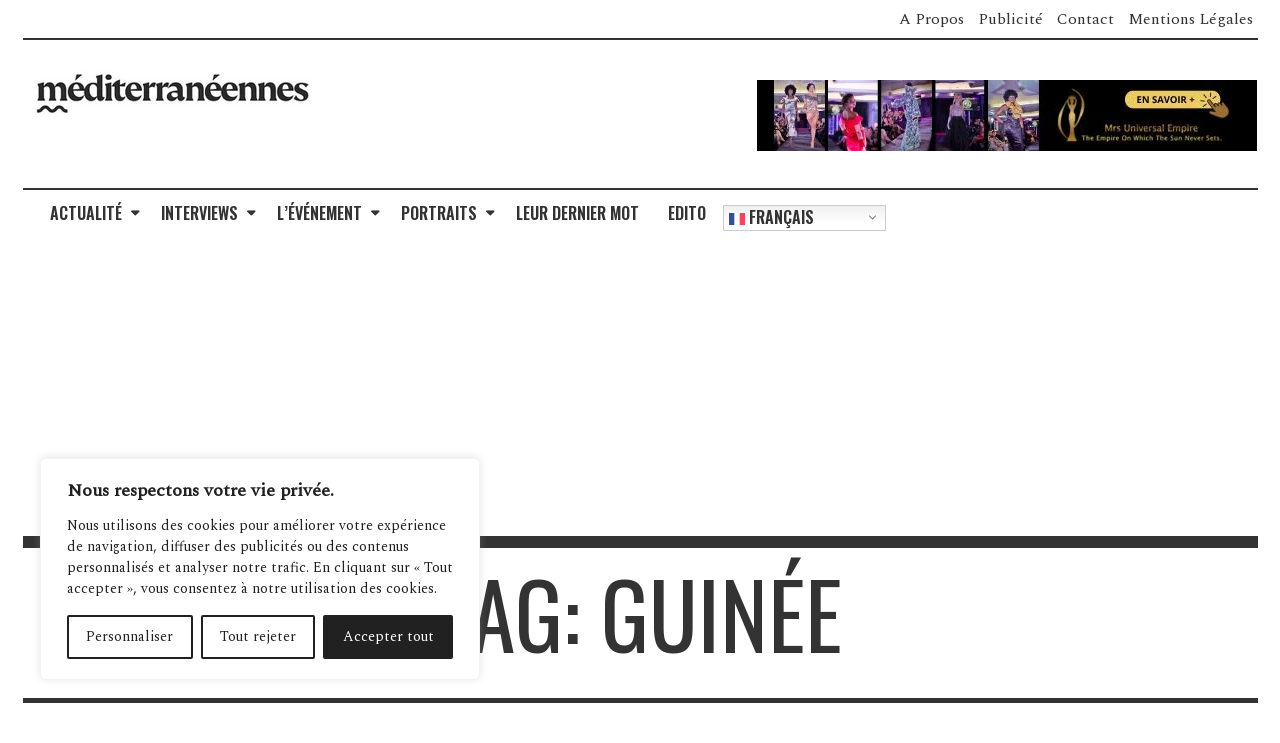

--- FILE ---
content_type: text/html; charset=UTF-8
request_url: https://xn--mditerranennes-bkbi.com/tag/guinee/
body_size: 22633
content:
<!DOCTYPE html>
<html lang="fr-FR">
<head>
<meta charset="UTF-8">
<meta name="viewport" content="width=device-width, initial-scale=1">	
<link rel="pingback" href="https://xn--mditerranennes-bkbi.com/xmlrpc.php" />
<meta name='robots' content='index, follow, max-image-preview:large, max-snippet:-1, max-video-preview:-1' />
<style>img:is([sizes="auto" i], [sizes^="auto," i]) { contain-intrinsic-size: 3000px 1500px }</style>
<!-- This site is optimized with the Yoast SEO plugin v25.7 - https://yoast.com/wordpress/plugins/seo/ -->
<title>Archives des Guinée - Méditerranéennes Magazine</title>
<link rel="canonical" href="https://xn--mditerranennes-bkbi.com/tag/guinee/" />
<meta property="og:locale" content="fr_FR" />
<meta property="og:type" content="article" />
<meta property="og:title" content="Archives des Guinée - Méditerranéennes Magazine" />
<meta property="og:url" content="https://xn--mditerranennes-bkbi.com/tag/guinee/" />
<meta property="og:site_name" content="Méditerranéennes Magazine" />
<meta name="twitter:card" content="summary_large_image" />
<script type="application/ld+json" class="yoast-schema-graph">{"@context":"https://schema.org","@graph":[{"@type":"CollectionPage","@id":"https://xn--mditerranennes-bkbi.com/tag/guinee/","url":"https://xn--mditerranennes-bkbi.com/tag/guinee/","name":"Archives des Guinée - Méditerranéennes Magazine","isPartOf":{"@id":"https://xn--mditerranennes-bkbi.com/#website"},"primaryImageOfPage":{"@id":"https://xn--mditerranennes-bkbi.com/tag/guinee/#primaryimage"},"image":{"@id":"https://xn--mditerranennes-bkbi.com/tag/guinee/#primaryimage"},"thumbnailUrl":"https://xn--mditerranennes-bkbi.com/wp-content/uploads/2022/01/tierno-monnembo-literature-mediterraneennes.com750.jpeg","breadcrumb":{"@id":"https://xn--mditerranennes-bkbi.com/tag/guinee/#breadcrumb"},"inLanguage":"fr-FR"},{"@type":"ImageObject","inLanguage":"fr-FR","@id":"https://xn--mditerranennes-bkbi.com/tag/guinee/#primaryimage","url":"https://xn--mditerranennes-bkbi.com/wp-content/uploads/2022/01/tierno-monnembo-literature-mediterraneennes.com750.jpeg","contentUrl":"https://xn--mditerranennes-bkbi.com/wp-content/uploads/2022/01/tierno-monnembo-literature-mediterraneennes.com750.jpeg","width":750,"height":424},{"@type":"BreadcrumbList","@id":"https://xn--mditerranennes-bkbi.com/tag/guinee/#breadcrumb","itemListElement":[{"@type":"ListItem","position":1,"name":"Accueil","item":"https://xn--mditerranennes-bkbi.com/"},{"@type":"ListItem","position":2,"name":"Guinée"}]},{"@type":"WebSite","@id":"https://xn--mditerranennes-bkbi.com/#website","url":"https://xn--mditerranennes-bkbi.com/","name":"Méditerranéennes Magazine","description":"La femme est l’avenir de la Méditerranée","potentialAction":[{"@type":"SearchAction","target":{"@type":"EntryPoint","urlTemplate":"https://xn--mditerranennes-bkbi.com/?s={search_term_string}"},"query-input":{"@type":"PropertyValueSpecification","valueRequired":true,"valueName":"search_term_string"}}],"inLanguage":"fr-FR"}]}</script>
<!-- / Yoast SEO plugin. -->
<link rel='dns-prefetch' href='//fonts.googleapis.com' />
<link rel='dns-prefetch' href='//www.googletagmanager.com' />
<link rel='dns-prefetch' href='//pagead2.googlesyndication.com' />
<link rel="alternate" type="application/rss+xml" title="Méditerranéennes Magazine &raquo; Flux" href="https://xn--mditerranennes-bkbi.com/feed/" />
<link rel="alternate" type="application/rss+xml" title="Méditerranéennes Magazine &raquo; Flux des commentaires" href="https://xn--mditerranennes-bkbi.com/comments/feed/" />
<link rel="alternate" type="application/rss+xml" title="Méditerranéennes Magazine &raquo; Flux de l’étiquette Guinée" href="https://xn--mditerranennes-bkbi.com/tag/guinee/feed/" />
<!-- <link rel='stylesheet' id='wp-block-library-css' href='https://xn--mditerranennes-bkbi.com/wp-includes/css/dist/block-library/style.min.css?ver=6.8.3' type='text/css' media='all' /> -->
<link rel="stylesheet" type="text/css" href="//xn--mditerranennes-bkbi.com/wp-content/cache/wpfc-minified/qhyiek52/bkcwq.css" media="all"/>
<style id='wp-block-library-theme-inline-css' type='text/css'>
.wp-block-audio :where(figcaption){color:#555;font-size:13px;text-align:center}.is-dark-theme .wp-block-audio :where(figcaption){color:#ffffffa6}.wp-block-audio{margin:0 0 1em}.wp-block-code{border:1px solid #ccc;border-radius:4px;font-family:Menlo,Consolas,monaco,monospace;padding:.8em 1em}.wp-block-embed :where(figcaption){color:#555;font-size:13px;text-align:center}.is-dark-theme .wp-block-embed :where(figcaption){color:#ffffffa6}.wp-block-embed{margin:0 0 1em}.blocks-gallery-caption{color:#555;font-size:13px;text-align:center}.is-dark-theme .blocks-gallery-caption{color:#ffffffa6}:root :where(.wp-block-image figcaption){color:#555;font-size:13px;text-align:center}.is-dark-theme :root :where(.wp-block-image figcaption){color:#ffffffa6}.wp-block-image{margin:0 0 1em}.wp-block-pullquote{border-bottom:4px solid;border-top:4px solid;color:currentColor;margin-bottom:1.75em}.wp-block-pullquote cite,.wp-block-pullquote footer,.wp-block-pullquote__citation{color:currentColor;font-size:.8125em;font-style:normal;text-transform:uppercase}.wp-block-quote{border-left:.25em solid;margin:0 0 1.75em;padding-left:1em}.wp-block-quote cite,.wp-block-quote footer{color:currentColor;font-size:.8125em;font-style:normal;position:relative}.wp-block-quote:where(.has-text-align-right){border-left:none;border-right:.25em solid;padding-left:0;padding-right:1em}.wp-block-quote:where(.has-text-align-center){border:none;padding-left:0}.wp-block-quote.is-large,.wp-block-quote.is-style-large,.wp-block-quote:where(.is-style-plain){border:none}.wp-block-search .wp-block-search__label{font-weight:700}.wp-block-search__button{border:1px solid #ccc;padding:.375em .625em}:where(.wp-block-group.has-background){padding:1.25em 2.375em}.wp-block-separator.has-css-opacity{opacity:.4}.wp-block-separator{border:none;border-bottom:2px solid;margin-left:auto;margin-right:auto}.wp-block-separator.has-alpha-channel-opacity{opacity:1}.wp-block-separator:not(.is-style-wide):not(.is-style-dots){width:100px}.wp-block-separator.has-background:not(.is-style-dots){border-bottom:none;height:1px}.wp-block-separator.has-background:not(.is-style-wide):not(.is-style-dots){height:2px}.wp-block-table{margin:0 0 1em}.wp-block-table td,.wp-block-table th{word-break:normal}.wp-block-table :where(figcaption){color:#555;font-size:13px;text-align:center}.is-dark-theme .wp-block-table :where(figcaption){color:#ffffffa6}.wp-block-video :where(figcaption){color:#555;font-size:13px;text-align:center}.is-dark-theme .wp-block-video :where(figcaption){color:#ffffffa6}.wp-block-video{margin:0 0 1em}:root :where(.wp-block-template-part.has-background){margin-bottom:0;margin-top:0;padding:1.25em 2.375em}
</style>
<style id='classic-theme-styles-inline-css' type='text/css'>
/*! This file is auto-generated */
.wp-block-button__link{color:#fff;background-color:#32373c;border-radius:9999px;box-shadow:none;text-decoration:none;padding:calc(.667em + 2px) calc(1.333em + 2px);font-size:1.125em}.wp-block-file__button{background:#32373c;color:#fff;text-decoration:none}
</style>
<style id='global-styles-inline-css' type='text/css'>
:root{--wp--preset--aspect-ratio--square: 1;--wp--preset--aspect-ratio--4-3: 4/3;--wp--preset--aspect-ratio--3-4: 3/4;--wp--preset--aspect-ratio--3-2: 3/2;--wp--preset--aspect-ratio--2-3: 2/3;--wp--preset--aspect-ratio--16-9: 16/9;--wp--preset--aspect-ratio--9-16: 9/16;--wp--preset--color--black: #000000;--wp--preset--color--cyan-bluish-gray: #abb8c3;--wp--preset--color--white: #ffffff;--wp--preset--color--pale-pink: #f78da7;--wp--preset--color--vivid-red: #cf2e2e;--wp--preset--color--luminous-vivid-orange: #ff6900;--wp--preset--color--luminous-vivid-amber: #fcb900;--wp--preset--color--light-green-cyan: #7bdcb5;--wp--preset--color--vivid-green-cyan: #00d084;--wp--preset--color--pale-cyan-blue: #8ed1fc;--wp--preset--color--vivid-cyan-blue: #0693e3;--wp--preset--color--vivid-purple: #9b51e0;--wp--preset--gradient--vivid-cyan-blue-to-vivid-purple: linear-gradient(135deg,rgba(6,147,227,1) 0%,rgb(155,81,224) 100%);--wp--preset--gradient--light-green-cyan-to-vivid-green-cyan: linear-gradient(135deg,rgb(122,220,180) 0%,rgb(0,208,130) 100%);--wp--preset--gradient--luminous-vivid-amber-to-luminous-vivid-orange: linear-gradient(135deg,rgba(252,185,0,1) 0%,rgba(255,105,0,1) 100%);--wp--preset--gradient--luminous-vivid-orange-to-vivid-red: linear-gradient(135deg,rgba(255,105,0,1) 0%,rgb(207,46,46) 100%);--wp--preset--gradient--very-light-gray-to-cyan-bluish-gray: linear-gradient(135deg,rgb(238,238,238) 0%,rgb(169,184,195) 100%);--wp--preset--gradient--cool-to-warm-spectrum: linear-gradient(135deg,rgb(74,234,220) 0%,rgb(151,120,209) 20%,rgb(207,42,186) 40%,rgb(238,44,130) 60%,rgb(251,105,98) 80%,rgb(254,248,76) 100%);--wp--preset--gradient--blush-light-purple: linear-gradient(135deg,rgb(255,206,236) 0%,rgb(152,150,240) 100%);--wp--preset--gradient--blush-bordeaux: linear-gradient(135deg,rgb(254,205,165) 0%,rgb(254,45,45) 50%,rgb(107,0,62) 100%);--wp--preset--gradient--luminous-dusk: linear-gradient(135deg,rgb(255,203,112) 0%,rgb(199,81,192) 50%,rgb(65,88,208) 100%);--wp--preset--gradient--pale-ocean: linear-gradient(135deg,rgb(255,245,203) 0%,rgb(182,227,212) 50%,rgb(51,167,181) 100%);--wp--preset--gradient--electric-grass: linear-gradient(135deg,rgb(202,248,128) 0%,rgb(113,206,126) 100%);--wp--preset--gradient--midnight: linear-gradient(135deg,rgb(2,3,129) 0%,rgb(40,116,252) 100%);--wp--preset--font-size--small: 13px;--wp--preset--font-size--medium: 20px;--wp--preset--font-size--large: 36px;--wp--preset--font-size--x-large: 42px;--wp--preset--spacing--20: 0.44rem;--wp--preset--spacing--30: 0.67rem;--wp--preset--spacing--40: 1rem;--wp--preset--spacing--50: 1.5rem;--wp--preset--spacing--60: 2.25rem;--wp--preset--spacing--70: 3.38rem;--wp--preset--spacing--80: 5.06rem;--wp--preset--shadow--natural: 6px 6px 9px rgba(0, 0, 0, 0.2);--wp--preset--shadow--deep: 12px 12px 50px rgba(0, 0, 0, 0.4);--wp--preset--shadow--sharp: 6px 6px 0px rgba(0, 0, 0, 0.2);--wp--preset--shadow--outlined: 6px 6px 0px -3px rgba(255, 255, 255, 1), 6px 6px rgba(0, 0, 0, 1);--wp--preset--shadow--crisp: 6px 6px 0px rgba(0, 0, 0, 1);}:where(.is-layout-flex){gap: 0.5em;}:where(.is-layout-grid){gap: 0.5em;}body .is-layout-flex{display: flex;}.is-layout-flex{flex-wrap: wrap;align-items: center;}.is-layout-flex > :is(*, div){margin: 0;}body .is-layout-grid{display: grid;}.is-layout-grid > :is(*, div){margin: 0;}:where(.wp-block-columns.is-layout-flex){gap: 2em;}:where(.wp-block-columns.is-layout-grid){gap: 2em;}:where(.wp-block-post-template.is-layout-flex){gap: 1.25em;}:where(.wp-block-post-template.is-layout-grid){gap: 1.25em;}.has-black-color{color: var(--wp--preset--color--black) !important;}.has-cyan-bluish-gray-color{color: var(--wp--preset--color--cyan-bluish-gray) !important;}.has-white-color{color: var(--wp--preset--color--white) !important;}.has-pale-pink-color{color: var(--wp--preset--color--pale-pink) !important;}.has-vivid-red-color{color: var(--wp--preset--color--vivid-red) !important;}.has-luminous-vivid-orange-color{color: var(--wp--preset--color--luminous-vivid-orange) !important;}.has-luminous-vivid-amber-color{color: var(--wp--preset--color--luminous-vivid-amber) !important;}.has-light-green-cyan-color{color: var(--wp--preset--color--light-green-cyan) !important;}.has-vivid-green-cyan-color{color: var(--wp--preset--color--vivid-green-cyan) !important;}.has-pale-cyan-blue-color{color: var(--wp--preset--color--pale-cyan-blue) !important;}.has-vivid-cyan-blue-color{color: var(--wp--preset--color--vivid-cyan-blue) !important;}.has-vivid-purple-color{color: var(--wp--preset--color--vivid-purple) !important;}.has-black-background-color{background-color: var(--wp--preset--color--black) !important;}.has-cyan-bluish-gray-background-color{background-color: var(--wp--preset--color--cyan-bluish-gray) !important;}.has-white-background-color{background-color: var(--wp--preset--color--white) !important;}.has-pale-pink-background-color{background-color: var(--wp--preset--color--pale-pink) !important;}.has-vivid-red-background-color{background-color: var(--wp--preset--color--vivid-red) !important;}.has-luminous-vivid-orange-background-color{background-color: var(--wp--preset--color--luminous-vivid-orange) !important;}.has-luminous-vivid-amber-background-color{background-color: var(--wp--preset--color--luminous-vivid-amber) !important;}.has-light-green-cyan-background-color{background-color: var(--wp--preset--color--light-green-cyan) !important;}.has-vivid-green-cyan-background-color{background-color: var(--wp--preset--color--vivid-green-cyan) !important;}.has-pale-cyan-blue-background-color{background-color: var(--wp--preset--color--pale-cyan-blue) !important;}.has-vivid-cyan-blue-background-color{background-color: var(--wp--preset--color--vivid-cyan-blue) !important;}.has-vivid-purple-background-color{background-color: var(--wp--preset--color--vivid-purple) !important;}.has-black-border-color{border-color: var(--wp--preset--color--black) !important;}.has-cyan-bluish-gray-border-color{border-color: var(--wp--preset--color--cyan-bluish-gray) !important;}.has-white-border-color{border-color: var(--wp--preset--color--white) !important;}.has-pale-pink-border-color{border-color: var(--wp--preset--color--pale-pink) !important;}.has-vivid-red-border-color{border-color: var(--wp--preset--color--vivid-red) !important;}.has-luminous-vivid-orange-border-color{border-color: var(--wp--preset--color--luminous-vivid-orange) !important;}.has-luminous-vivid-amber-border-color{border-color: var(--wp--preset--color--luminous-vivid-amber) !important;}.has-light-green-cyan-border-color{border-color: var(--wp--preset--color--light-green-cyan) !important;}.has-vivid-green-cyan-border-color{border-color: var(--wp--preset--color--vivid-green-cyan) !important;}.has-pale-cyan-blue-border-color{border-color: var(--wp--preset--color--pale-cyan-blue) !important;}.has-vivid-cyan-blue-border-color{border-color: var(--wp--preset--color--vivid-cyan-blue) !important;}.has-vivid-purple-border-color{border-color: var(--wp--preset--color--vivid-purple) !important;}.has-vivid-cyan-blue-to-vivid-purple-gradient-background{background: var(--wp--preset--gradient--vivid-cyan-blue-to-vivid-purple) !important;}.has-light-green-cyan-to-vivid-green-cyan-gradient-background{background: var(--wp--preset--gradient--light-green-cyan-to-vivid-green-cyan) !important;}.has-luminous-vivid-amber-to-luminous-vivid-orange-gradient-background{background: var(--wp--preset--gradient--luminous-vivid-amber-to-luminous-vivid-orange) !important;}.has-luminous-vivid-orange-to-vivid-red-gradient-background{background: var(--wp--preset--gradient--luminous-vivid-orange-to-vivid-red) !important;}.has-very-light-gray-to-cyan-bluish-gray-gradient-background{background: var(--wp--preset--gradient--very-light-gray-to-cyan-bluish-gray) !important;}.has-cool-to-warm-spectrum-gradient-background{background: var(--wp--preset--gradient--cool-to-warm-spectrum) !important;}.has-blush-light-purple-gradient-background{background: var(--wp--preset--gradient--blush-light-purple) !important;}.has-blush-bordeaux-gradient-background{background: var(--wp--preset--gradient--blush-bordeaux) !important;}.has-luminous-dusk-gradient-background{background: var(--wp--preset--gradient--luminous-dusk) !important;}.has-pale-ocean-gradient-background{background: var(--wp--preset--gradient--pale-ocean) !important;}.has-electric-grass-gradient-background{background: var(--wp--preset--gradient--electric-grass) !important;}.has-midnight-gradient-background{background: var(--wp--preset--gradient--midnight) !important;}.has-small-font-size{font-size: var(--wp--preset--font-size--small) !important;}.has-medium-font-size{font-size: var(--wp--preset--font-size--medium) !important;}.has-large-font-size{font-size: var(--wp--preset--font-size--large) !important;}.has-x-large-font-size{font-size: var(--wp--preset--font-size--x-large) !important;}
:where(.wp-block-post-template.is-layout-flex){gap: 1.25em;}:where(.wp-block-post-template.is-layout-grid){gap: 1.25em;}
:where(.wp-block-columns.is-layout-flex){gap: 2em;}:where(.wp-block-columns.is-layout-grid){gap: 2em;}
:root :where(.wp-block-pullquote){font-size: 1.5em;line-height: 1.6;}
</style>
<!-- <link rel='stylesheet' id='contact-form-7-css' href='https://xn--mditerranennes-bkbi.com/wp-content/plugins/contact-form-7/includes/css/styles.css?ver=6.1.1' type='text/css' media='all' /> -->
<!-- <link rel='stylesheet' id='bootstrap-css' href='https://xn--mditerranennes-bkbi.com/wp-content/themes/timenews/assets/css/bootstrap-grid.css?ver=1.0' type='text/css' media='all' /> -->
<!-- <link rel='stylesheet' id='font-awesome-css' href='https://xn--mditerranennes-bkbi.com/wp-content/themes/timenews/assets/css/font-awesome.min.css?ver=1.0' type='text/css' media='all' /> -->
<!-- <link rel='stylesheet' id='owl-carousel-css' href='https://xn--mditerranennes-bkbi.com/wp-content/themes/timenews/assets/css/owl.carousel.css?ver=1.0' type='text/css' media='all' /> -->
<!-- <link rel='stylesheet' id='owl-theme-css' href='https://xn--mditerranennes-bkbi.com/wp-content/themes/timenews/assets/css/owl.theme.css?ver=1.0' type='text/css' media='all' /> -->
<!-- <link rel='stylesheet' id='slicknav-css' href='https://xn--mditerranennes-bkbi.com/wp-content/themes/timenews/assets/css/slicknav.min.css?ver=1.0' type='text/css' media='all' /> -->
<!-- <link rel='stylesheet' id='timenews-transitions-css' href='https://xn--mditerranennes-bkbi.com/wp-content/themes/timenews/assets/css/transitions.css?ver=1.0' type='text/css' media='all' /> -->
<!-- <link rel='stylesheet' id='timenews-main-style-css' href='https://xn--mditerranennes-bkbi.com/wp-content/themes/timenews/assets/css/main-style.css?ver=1.0' type='text/css' media='all' /> -->
<!-- <link rel='stylesheet' id='timenews-responsive-css' href='https://xn--mditerranennes-bkbi.com/wp-content/themes/timenews/assets/css/responsive.css?ver=1.0' type='text/css' media='all' /> -->
<!-- <link rel='stylesheet' id='animate-css' href='https://xn--mditerranennes-bkbi.com/wp-content/themes/timenews/assets/css/animate.css?ver=1.0' type='text/css' media='all' /> -->
<link rel="stylesheet" type="text/css" href="//xn--mditerranennes-bkbi.com/wp-content/cache/wpfc-minified/7mnawc0u/bkcwq.css" media="all"/>
<link rel='stylesheet' id='redux-google-fonts-alith_option-css' href='https://fonts.googleapis.com/css?family=Spectral%3A400%2C300%7COswald%3A400%2C600&#038;ver=1706869895' type='text/css' media='all' />
<script type="text/javascript" id="cookie-law-info-js-extra">
/* <![CDATA[ */
var _ckyConfig = {"_ipData":[],"_assetsURL":"https:\/\/xn--mditerranennes-bkbi.com\/wp-content\/plugins\/cookie-law-info\/lite\/frontend\/images\/","_publicURL":"https:\/\/xn--mditerranennes-bkbi.com","_expiry":"365","_categories":[{"name":"N\u00e9cessaire","slug":"necessary","isNecessary":true,"ccpaDoNotSell":true,"cookies":[],"active":true,"defaultConsent":{"gdpr":true,"ccpa":true}},{"name":"Fonctionnelle","slug":"functional","isNecessary":false,"ccpaDoNotSell":true,"cookies":[],"active":true,"defaultConsent":{"gdpr":false,"ccpa":false}},{"name":"Analytique","slug":"analytics","isNecessary":false,"ccpaDoNotSell":true,"cookies":[],"active":true,"defaultConsent":{"gdpr":false,"ccpa":false}},{"name":"Performance","slug":"performance","isNecessary":false,"ccpaDoNotSell":true,"cookies":[],"active":true,"defaultConsent":{"gdpr":false,"ccpa":false}},{"name":"Publicit\u00e9","slug":"advertisement","isNecessary":false,"ccpaDoNotSell":true,"cookies":[],"active":true,"defaultConsent":{"gdpr":false,"ccpa":false}}],"_activeLaw":"gdpr","_rootDomain":"","_block":"1","_showBanner":"1","_bannerConfig":{"settings":{"type":"box","preferenceCenterType":"popup","position":"bottom-left","applicableLaw":"gdpr"},"behaviours":{"reloadBannerOnAccept":false,"loadAnalyticsByDefault":false,"animations":{"onLoad":"animate","onHide":"sticky"}},"config":{"revisitConsent":{"status":true,"tag":"revisit-consent","position":"bottom-left","meta":{"url":"#"},"styles":{"background-color":"#212121"},"elements":{"title":{"type":"text","tag":"revisit-consent-title","status":true,"styles":{"color":"#0056a7"}}}},"preferenceCenter":{"toggle":{"status":true,"tag":"detail-category-toggle","type":"toggle","states":{"active":{"styles":{"background-color":"#1863DC"}},"inactive":{"styles":{"background-color":"#D0D5D2"}}}}},"categoryPreview":{"status":false,"toggle":{"status":true,"tag":"detail-category-preview-toggle","type":"toggle","states":{"active":{"styles":{"background-color":"#1863DC"}},"inactive":{"styles":{"background-color":"#D0D5D2"}}}}},"videoPlaceholder":{"status":true,"styles":{"background-color":"#000000","border-color":"#000000","color":"#ffffff"}},"readMore":{"status":false,"tag":"readmore-button","type":"link","meta":{"noFollow":true,"newTab":true},"styles":{"color":"#212121","background-color":"transparent","border-color":"transparent"}},"auditTable":{"status":true},"optOption":{"status":true,"toggle":{"status":true,"tag":"optout-option-toggle","type":"toggle","states":{"active":{"styles":{"background-color":"#1863dc"}},"inactive":{"styles":{"background-color":"#FFFFFF"}}}}}}},"_version":"3.3.3","_logConsent":"1","_tags":[{"tag":"accept-button","styles":{"color":"#FFFFFF","background-color":"#212121","border-color":"#212121"}},{"tag":"reject-button","styles":{"color":"#212121","background-color":"transparent","border-color":"#212121"}},{"tag":"settings-button","styles":{"color":"#212121","background-color":"transparent","border-color":"#212121"}},{"tag":"readmore-button","styles":{"color":"#212121","background-color":"transparent","border-color":"transparent"}},{"tag":"donotsell-button","styles":{"color":"#1863DC","background-color":"transparent","border-color":"transparent"}},{"tag":"accept-button","styles":{"color":"#FFFFFF","background-color":"#212121","border-color":"#212121"}},{"tag":"revisit-consent","styles":{"background-color":"#212121"}}],"_shortCodes":[{"key":"cky_readmore","content":"<a href=\"#\" class=\"cky-policy\" aria-label=\"Politique relative aux cookies\" target=\"_blank\" rel=\"noopener\" data-cky-tag=\"readmore-button\">Politique relative aux cookies<\/a>","tag":"readmore-button","status":false,"attributes":{"rel":"nofollow","target":"_blank"}},{"key":"cky_show_desc","content":"<button class=\"cky-show-desc-btn\" data-cky-tag=\"show-desc-button\" aria-label=\"Afficher plus\">Afficher plus<\/button>","tag":"show-desc-button","status":true,"attributes":[]},{"key":"cky_hide_desc","content":"<button class=\"cky-show-desc-btn\" data-cky-tag=\"hide-desc-button\" aria-label=\"Afficher moins\">Afficher moins<\/button>","tag":"hide-desc-button","status":true,"attributes":[]},{"key":"cky_category_toggle_label","content":"[cky_{{status}}_category_label] [cky_preference_{{category_slug}}_title]","tag":"","status":true,"attributes":[]},{"key":"cky_enable_category_label","content":"Activer","tag":"","status":true,"attributes":[]},{"key":"cky_disable_category_label","content":"D\u00e9sactiver","tag":"","status":true,"attributes":[]},{"key":"cky_video_placeholder","content":"<div class=\"video-placeholder-normal\" data-cky-tag=\"video-placeholder\" id=\"[UNIQUEID]\"><p class=\"video-placeholder-text-normal\" data-cky-tag=\"placeholder-title\">Veuillez accepter le consentement des cookies<\/p><\/div>","tag":"","status":true,"attributes":[]},{"key":"cky_enable_optout_label","content":"Activer","tag":"","status":true,"attributes":[]},{"key":"cky_disable_optout_label","content":"D\u00e9sactiver","tag":"","status":true,"attributes":[]},{"key":"cky_optout_toggle_label","content":"[cky_{{status}}_optout_label] [cky_optout_option_title]","tag":"","status":true,"attributes":[]},{"key":"cky_optout_option_title","content":"Ne pas vendre ou partager mes informations personnelles","tag":"","status":true,"attributes":[]},{"key":"cky_optout_close_label","content":"Fermer","tag":"","status":true,"attributes":[]},{"key":"cky_preference_close_label","content":"Fermer","tag":"","status":true,"attributes":[]}],"_rtl":"","_language":"fr","_providersToBlock":[]};
var _ckyStyles = {"css":".cky-overlay{background: #000000; opacity: 0.4; position: fixed; top: 0; left: 0; width: 100%; height: 100%; z-index: 99999999;}.cky-hide{display: none;}.cky-btn-revisit-wrapper{display: flex; align-items: center; justify-content: center; background: #0056a7; width: 45px; height: 45px; border-radius: 50%; position: fixed; z-index: 999999; cursor: pointer;}.cky-revisit-bottom-left{bottom: 15px; left: 15px;}.cky-revisit-bottom-right{bottom: 15px; right: 15px;}.cky-btn-revisit-wrapper .cky-btn-revisit{display: flex; align-items: center; justify-content: center; background: none; border: none; cursor: pointer; position: relative; margin: 0; padding: 0;}.cky-btn-revisit-wrapper .cky-btn-revisit img{max-width: fit-content; margin: 0; height: 30px; width: 30px;}.cky-revisit-bottom-left:hover::before{content: attr(data-tooltip); position: absolute; background: #4e4b66; color: #ffffff; left: calc(100% + 7px); font-size: 12px; line-height: 16px; width: max-content; padding: 4px 8px; border-radius: 4px;}.cky-revisit-bottom-left:hover::after{position: absolute; content: \"\"; border: 5px solid transparent; left: calc(100% + 2px); border-left-width: 0; border-right-color: #4e4b66;}.cky-revisit-bottom-right:hover::before{content: attr(data-tooltip); position: absolute; background: #4e4b66; color: #ffffff; right: calc(100% + 7px); font-size: 12px; line-height: 16px; width: max-content; padding: 4px 8px; border-radius: 4px;}.cky-revisit-bottom-right:hover::after{position: absolute; content: \"\"; border: 5px solid transparent; right: calc(100% + 2px); border-right-width: 0; border-left-color: #4e4b66;}.cky-revisit-hide{display: none;}.cky-consent-container{position: fixed; width: 440px; box-sizing: border-box; z-index: 9999999; border-radius: 6px;}.cky-consent-container .cky-consent-bar{background: #ffffff; border: 1px solid; padding: 20px 26px; box-shadow: 0 -1px 10px 0 #acabab4d; border-radius: 6px;}.cky-box-bottom-left{bottom: 40px; left: 40px;}.cky-box-bottom-right{bottom: 40px; right: 40px;}.cky-box-top-left{top: 40px; left: 40px;}.cky-box-top-right{top: 40px; right: 40px;}.cky-custom-brand-logo-wrapper .cky-custom-brand-logo{width: 100px; height: auto; margin: 0 0 12px 0;}.cky-notice .cky-title{color: #212121; font-weight: 700; font-size: 18px; line-height: 24px; margin: 0 0 12px 0;}.cky-notice-des *,.cky-preference-content-wrapper *,.cky-accordion-header-des *,.cky-gpc-wrapper .cky-gpc-desc *{font-size: 14px;}.cky-notice-des{color: #212121; font-size: 14px; line-height: 24px; font-weight: 400;}.cky-notice-des img{height: 25px; width: 25px;}.cky-consent-bar .cky-notice-des p,.cky-gpc-wrapper .cky-gpc-desc p,.cky-preference-body-wrapper .cky-preference-content-wrapper p,.cky-accordion-header-wrapper .cky-accordion-header-des p,.cky-cookie-des-table li div:last-child p{color: inherit; margin-top: 0; overflow-wrap: break-word;}.cky-notice-des P:last-child,.cky-preference-content-wrapper p:last-child,.cky-cookie-des-table li div:last-child p:last-child,.cky-gpc-wrapper .cky-gpc-desc p:last-child{margin-bottom: 0;}.cky-notice-des a.cky-policy,.cky-notice-des button.cky-policy{font-size: 14px; color: #1863dc; white-space: nowrap; cursor: pointer; background: transparent; border: 1px solid; text-decoration: underline;}.cky-notice-des button.cky-policy{padding: 0;}.cky-notice-des a.cky-policy:focus-visible,.cky-notice-des button.cky-policy:focus-visible,.cky-preference-content-wrapper .cky-show-desc-btn:focus-visible,.cky-accordion-header .cky-accordion-btn:focus-visible,.cky-preference-header .cky-btn-close:focus-visible,.cky-switch input[type=\"checkbox\"]:focus-visible,.cky-footer-wrapper a:focus-visible,.cky-btn:focus-visible{outline: 2px solid #1863dc; outline-offset: 2px;}.cky-btn:focus:not(:focus-visible),.cky-accordion-header .cky-accordion-btn:focus:not(:focus-visible),.cky-preference-content-wrapper .cky-show-desc-btn:focus:not(:focus-visible),.cky-btn-revisit-wrapper .cky-btn-revisit:focus:not(:focus-visible),.cky-preference-header .cky-btn-close:focus:not(:focus-visible),.cky-consent-bar .cky-banner-btn-close:focus:not(:focus-visible){outline: 0;}button.cky-show-desc-btn:not(:hover):not(:active){color: #1863dc; background: transparent;}button.cky-accordion-btn:not(:hover):not(:active),button.cky-banner-btn-close:not(:hover):not(:active),button.cky-btn-revisit:not(:hover):not(:active),button.cky-btn-close:not(:hover):not(:active){background: transparent;}.cky-consent-bar button:hover,.cky-modal.cky-modal-open button:hover,.cky-consent-bar button:focus,.cky-modal.cky-modal-open button:focus{text-decoration: none;}.cky-notice-btn-wrapper{display: flex; justify-content: flex-start; align-items: center; flex-wrap: wrap; margin-top: 16px;}.cky-notice-btn-wrapper .cky-btn{text-shadow: none; box-shadow: none;}.cky-btn{flex: auto; max-width: 100%; font-size: 14px; font-family: inherit; line-height: 24px; padding: 8px; font-weight: 500; margin: 0 8px 0 0; border-radius: 2px; cursor: pointer; text-align: center; text-transform: none; min-height: 0;}.cky-btn:hover{opacity: 0.8;}.cky-btn-customize{color: #1863dc; background: transparent; border: 2px solid #1863dc;}.cky-btn-reject{color: #1863dc; background: transparent; border: 2px solid #1863dc;}.cky-btn-accept{background: #1863dc; color: #ffffff; border: 2px solid #1863dc;}.cky-btn:last-child{margin-right: 0;}@media (max-width: 576px){.cky-box-bottom-left{bottom: 0; left: 0;}.cky-box-bottom-right{bottom: 0; right: 0;}.cky-box-top-left{top: 0; left: 0;}.cky-box-top-right{top: 0; right: 0;}}@media (max-width: 440px){.cky-box-bottom-left, .cky-box-bottom-right, .cky-box-top-left, .cky-box-top-right{width: 100%; max-width: 100%;}.cky-consent-container .cky-consent-bar{padding: 20px 0;}.cky-custom-brand-logo-wrapper, .cky-notice .cky-title, .cky-notice-des, .cky-notice-btn-wrapper{padding: 0 24px;}.cky-notice-des{max-height: 40vh; overflow-y: scroll;}.cky-notice-btn-wrapper{flex-direction: column; margin-top: 0;}.cky-btn{width: 100%; margin: 10px 0 0 0;}.cky-notice-btn-wrapper .cky-btn-customize{order: 2;}.cky-notice-btn-wrapper .cky-btn-reject{order: 3;}.cky-notice-btn-wrapper .cky-btn-accept{order: 1; margin-top: 16px;}}@media (max-width: 352px){.cky-notice .cky-title{font-size: 16px;}.cky-notice-des *{font-size: 12px;}.cky-notice-des, .cky-btn{font-size: 12px;}}.cky-modal.cky-modal-open{display: flex; visibility: visible; -webkit-transform: translate(-50%, -50%); -moz-transform: translate(-50%, -50%); -ms-transform: translate(-50%, -50%); -o-transform: translate(-50%, -50%); transform: translate(-50%, -50%); top: 50%; left: 50%; transition: all 1s ease;}.cky-modal{box-shadow: 0 32px 68px rgba(0, 0, 0, 0.3); margin: 0 auto; position: fixed; max-width: 100%; background: #ffffff; top: 50%; box-sizing: border-box; border-radius: 6px; z-index: 999999999; color: #212121; -webkit-transform: translate(-50%, 100%); -moz-transform: translate(-50%, 100%); -ms-transform: translate(-50%, 100%); -o-transform: translate(-50%, 100%); transform: translate(-50%, 100%); visibility: hidden; transition: all 0s ease;}.cky-preference-center{max-height: 79vh; overflow: hidden; width: 845px; overflow: hidden; flex: 1 1 0; display: flex; flex-direction: column; border-radius: 6px;}.cky-preference-header{display: flex; align-items: center; justify-content: space-between; padding: 22px 24px; border-bottom: 1px solid;}.cky-preference-header .cky-preference-title{font-size: 18px; font-weight: 700; line-height: 24px;}.cky-preference-header .cky-btn-close{margin: 0; cursor: pointer; vertical-align: middle; padding: 0; background: none; border: none; width: auto; height: auto; min-height: 0; line-height: 0; text-shadow: none; box-shadow: none;}.cky-preference-header .cky-btn-close img{margin: 0; height: 10px; width: 10px;}.cky-preference-body-wrapper{padding: 0 24px; flex: 1; overflow: auto; box-sizing: border-box;}.cky-preference-content-wrapper,.cky-gpc-wrapper .cky-gpc-desc{font-size: 14px; line-height: 24px; font-weight: 400; padding: 12px 0;}.cky-preference-content-wrapper{border-bottom: 1px solid;}.cky-preference-content-wrapper img{height: 25px; width: 25px;}.cky-preference-content-wrapper .cky-show-desc-btn{font-size: 14px; font-family: inherit; color: #1863dc; text-decoration: none; line-height: 24px; padding: 0; margin: 0; white-space: nowrap; cursor: pointer; background: transparent; border-color: transparent; text-transform: none; min-height: 0; text-shadow: none; box-shadow: none;}.cky-accordion-wrapper{margin-bottom: 10px;}.cky-accordion{border-bottom: 1px solid;}.cky-accordion:last-child{border-bottom: none;}.cky-accordion .cky-accordion-item{display: flex; margin-top: 10px;}.cky-accordion .cky-accordion-body{display: none;}.cky-accordion.cky-accordion-active .cky-accordion-body{display: block; padding: 0 22px; margin-bottom: 16px;}.cky-accordion-header-wrapper{cursor: pointer; width: 100%;}.cky-accordion-item .cky-accordion-header{display: flex; justify-content: space-between; align-items: center;}.cky-accordion-header .cky-accordion-btn{font-size: 16px; font-family: inherit; color: #212121; line-height: 24px; background: none; border: none; font-weight: 700; padding: 0; margin: 0; cursor: pointer; text-transform: none; min-height: 0; text-shadow: none; box-shadow: none;}.cky-accordion-header .cky-always-active{color: #008000; font-weight: 600; line-height: 24px; font-size: 14px;}.cky-accordion-header-des{font-size: 14px; line-height: 24px; margin: 10px 0 16px 0;}.cky-accordion-chevron{margin-right: 22px; position: relative; cursor: pointer;}.cky-accordion-chevron-hide{display: none;}.cky-accordion .cky-accordion-chevron i::before{content: \"\"; position: absolute; border-right: 1.4px solid; border-bottom: 1.4px solid; border-color: inherit; height: 6px; width: 6px; -webkit-transform: rotate(-45deg); -moz-transform: rotate(-45deg); -ms-transform: rotate(-45deg); -o-transform: rotate(-45deg); transform: rotate(-45deg); transition: all 0.2s ease-in-out; top: 8px;}.cky-accordion.cky-accordion-active .cky-accordion-chevron i::before{-webkit-transform: rotate(45deg); -moz-transform: rotate(45deg); -ms-transform: rotate(45deg); -o-transform: rotate(45deg); transform: rotate(45deg);}.cky-audit-table{background: #f4f4f4; border-radius: 6px;}.cky-audit-table .cky-empty-cookies-text{color: inherit; font-size: 12px; line-height: 24px; margin: 0; padding: 10px;}.cky-audit-table .cky-cookie-des-table{font-size: 12px; line-height: 24px; font-weight: normal; padding: 15px 10px; border-bottom: 1px solid; border-bottom-color: inherit; margin: 0;}.cky-audit-table .cky-cookie-des-table:last-child{border-bottom: none;}.cky-audit-table .cky-cookie-des-table li{list-style-type: none; display: flex; padding: 3px 0;}.cky-audit-table .cky-cookie-des-table li:first-child{padding-top: 0;}.cky-cookie-des-table li div:first-child{width: 100px; font-weight: 600; word-break: break-word; word-wrap: break-word;}.cky-cookie-des-table li div:last-child{flex: 1; word-break: break-word; word-wrap: break-word; margin-left: 8px;}.cky-footer-shadow{display: block; width: 100%; height: 40px; background: linear-gradient(180deg, rgba(255, 255, 255, 0) 0%, #ffffff 100%); position: absolute; bottom: calc(100% - 1px);}.cky-footer-wrapper{position: relative;}.cky-prefrence-btn-wrapper{display: flex; flex-wrap: wrap; align-items: center; justify-content: center; padding: 22px 24px; border-top: 1px solid;}.cky-prefrence-btn-wrapper .cky-btn{flex: auto; max-width: 100%; text-shadow: none; box-shadow: none;}.cky-btn-preferences{color: #1863dc; background: transparent; border: 2px solid #1863dc;}.cky-preference-header,.cky-preference-body-wrapper,.cky-preference-content-wrapper,.cky-accordion-wrapper,.cky-accordion,.cky-accordion-wrapper,.cky-footer-wrapper,.cky-prefrence-btn-wrapper{border-color: inherit;}@media (max-width: 845px){.cky-modal{max-width: calc(100% - 16px);}}@media (max-width: 576px){.cky-modal{max-width: 100%;}.cky-preference-center{max-height: 100vh;}.cky-prefrence-btn-wrapper{flex-direction: column;}.cky-accordion.cky-accordion-active .cky-accordion-body{padding-right: 0;}.cky-prefrence-btn-wrapper .cky-btn{width: 100%; margin: 10px 0 0 0;}.cky-prefrence-btn-wrapper .cky-btn-reject{order: 3;}.cky-prefrence-btn-wrapper .cky-btn-accept{order: 1; margin-top: 0;}.cky-prefrence-btn-wrapper .cky-btn-preferences{order: 2;}}@media (max-width: 425px){.cky-accordion-chevron{margin-right: 15px;}.cky-notice-btn-wrapper{margin-top: 0;}.cky-accordion.cky-accordion-active .cky-accordion-body{padding: 0 15px;}}@media (max-width: 352px){.cky-preference-header .cky-preference-title{font-size: 16px;}.cky-preference-header{padding: 16px 24px;}.cky-preference-content-wrapper *, .cky-accordion-header-des *{font-size: 12px;}.cky-preference-content-wrapper, .cky-preference-content-wrapper .cky-show-more, .cky-accordion-header .cky-always-active, .cky-accordion-header-des, .cky-preference-content-wrapper .cky-show-desc-btn, .cky-notice-des a.cky-policy{font-size: 12px;}.cky-accordion-header .cky-accordion-btn{font-size: 14px;}}.cky-switch{display: flex;}.cky-switch input[type=\"checkbox\"]{position: relative; width: 44px; height: 24px; margin: 0; background: #d0d5d2; -webkit-appearance: none; border-radius: 50px; cursor: pointer; outline: 0; border: none; top: 0;}.cky-switch input[type=\"checkbox\"]:checked{background: #1863dc;}.cky-switch input[type=\"checkbox\"]:before{position: absolute; content: \"\"; height: 20px; width: 20px; left: 2px; bottom: 2px; border-radius: 50%; background-color: white; -webkit-transition: 0.4s; transition: 0.4s; margin: 0;}.cky-switch input[type=\"checkbox\"]:after{display: none;}.cky-switch input[type=\"checkbox\"]:checked:before{-webkit-transform: translateX(20px); -ms-transform: translateX(20px); transform: translateX(20px);}@media (max-width: 425px){.cky-switch input[type=\"checkbox\"]{width: 38px; height: 21px;}.cky-switch input[type=\"checkbox\"]:before{height: 17px; width: 17px;}.cky-switch input[type=\"checkbox\"]:checked:before{-webkit-transform: translateX(17px); -ms-transform: translateX(17px); transform: translateX(17px);}}.cky-consent-bar .cky-banner-btn-close{position: absolute; right: 9px; top: 5px; background: none; border: none; cursor: pointer; padding: 0; margin: 0; min-height: 0; line-height: 0; height: auto; width: auto; text-shadow: none; box-shadow: none;}.cky-consent-bar .cky-banner-btn-close img{height: 9px; width: 9px; margin: 0;}.cky-notice-group{font-size: 14px; line-height: 24px; font-weight: 400; color: #212121;}.cky-notice-btn-wrapper .cky-btn-do-not-sell{font-size: 14px; line-height: 24px; padding: 6px 0; margin: 0; font-weight: 500; background: none; border-radius: 2px; border: none; cursor: pointer; text-align: left; color: #1863dc; background: transparent; border-color: transparent; box-shadow: none; text-shadow: none;}.cky-consent-bar .cky-banner-btn-close:focus-visible,.cky-notice-btn-wrapper .cky-btn-do-not-sell:focus-visible,.cky-opt-out-btn-wrapper .cky-btn:focus-visible,.cky-opt-out-checkbox-wrapper input[type=\"checkbox\"].cky-opt-out-checkbox:focus-visible{outline: 2px solid #1863dc; outline-offset: 2px;}@media (max-width: 440px){.cky-consent-container{width: 100%;}}@media (max-width: 352px){.cky-notice-des a.cky-policy, .cky-notice-btn-wrapper .cky-btn-do-not-sell{font-size: 12px;}}.cky-opt-out-wrapper{padding: 12px 0;}.cky-opt-out-wrapper .cky-opt-out-checkbox-wrapper{display: flex; align-items: center;}.cky-opt-out-checkbox-wrapper .cky-opt-out-checkbox-label{font-size: 16px; font-weight: 700; line-height: 24px; margin: 0 0 0 12px; cursor: pointer;}.cky-opt-out-checkbox-wrapper input[type=\"checkbox\"].cky-opt-out-checkbox{background-color: #ffffff; border: 1px solid black; width: 20px; height: 18.5px; margin: 0; -webkit-appearance: none; position: relative; display: flex; align-items: center; justify-content: center; border-radius: 2px; cursor: pointer;}.cky-opt-out-checkbox-wrapper input[type=\"checkbox\"].cky-opt-out-checkbox:checked{background-color: #1863dc; border: none;}.cky-opt-out-checkbox-wrapper input[type=\"checkbox\"].cky-opt-out-checkbox:checked::after{left: 6px; bottom: 4px; width: 7px; height: 13px; border: solid #ffffff; border-width: 0 3px 3px 0; border-radius: 2px; -webkit-transform: rotate(45deg); -ms-transform: rotate(45deg); transform: rotate(45deg); content: \"\"; position: absolute; box-sizing: border-box;}.cky-opt-out-checkbox-wrapper.cky-disabled .cky-opt-out-checkbox-label,.cky-opt-out-checkbox-wrapper.cky-disabled input[type=\"checkbox\"].cky-opt-out-checkbox{cursor: no-drop;}.cky-gpc-wrapper{margin: 0 0 0 32px;}.cky-footer-wrapper .cky-opt-out-btn-wrapper{display: flex; flex-wrap: wrap; align-items: center; justify-content: center; padding: 22px 24px;}.cky-opt-out-btn-wrapper .cky-btn{flex: auto; max-width: 100%; text-shadow: none; box-shadow: none;}.cky-opt-out-btn-wrapper .cky-btn-cancel{border: 1px solid #dedfe0; background: transparent; color: #858585;}.cky-opt-out-btn-wrapper .cky-btn-confirm{background: #1863dc; color: #ffffff; border: 1px solid #1863dc;}@media (max-width: 352px){.cky-opt-out-checkbox-wrapper .cky-opt-out-checkbox-label{font-size: 14px;}.cky-gpc-wrapper .cky-gpc-desc, .cky-gpc-wrapper .cky-gpc-desc *{font-size: 12px;}.cky-opt-out-checkbox-wrapper input[type=\"checkbox\"].cky-opt-out-checkbox{width: 16px; height: 16px;}.cky-opt-out-checkbox-wrapper input[type=\"checkbox\"].cky-opt-out-checkbox:checked::after{left: 5px; bottom: 4px; width: 3px; height: 9px;}.cky-gpc-wrapper{margin: 0 0 0 28px;}}.video-placeholder-youtube{background-size: 100% 100%; background-position: center; background-repeat: no-repeat; background-color: #b2b0b059; position: relative; display: flex; align-items: center; justify-content: center; max-width: 100%;}.video-placeholder-text-youtube{text-align: center; align-items: center; padding: 10px 16px; background-color: #000000cc; color: #ffffff; border: 1px solid; border-radius: 2px; cursor: pointer;}.video-placeholder-normal{background-image: url(\"\/wp-content\/plugins\/cookie-law-info\/lite\/frontend\/images\/placeholder.svg\"); background-size: 80px; background-position: center; background-repeat: no-repeat; background-color: #b2b0b059; position: relative; display: flex; align-items: flex-end; justify-content: center; max-width: 100%;}.video-placeholder-text-normal{align-items: center; padding: 10px 16px; text-align: center; border: 1px solid; border-radius: 2px; cursor: pointer;}.cky-rtl{direction: rtl; text-align: right;}.cky-rtl .cky-banner-btn-close{left: 9px; right: auto;}.cky-rtl .cky-notice-btn-wrapper .cky-btn:last-child{margin-right: 8px;}.cky-rtl .cky-notice-btn-wrapper .cky-btn:first-child{margin-right: 0;}.cky-rtl .cky-notice-btn-wrapper{margin-left: 0; margin-right: 15px;}.cky-rtl .cky-prefrence-btn-wrapper .cky-btn{margin-right: 8px;}.cky-rtl .cky-prefrence-btn-wrapper .cky-btn:first-child{margin-right: 0;}.cky-rtl .cky-accordion .cky-accordion-chevron i::before{border: none; border-left: 1.4px solid; border-top: 1.4px solid; left: 12px;}.cky-rtl .cky-accordion.cky-accordion-active .cky-accordion-chevron i::before{-webkit-transform: rotate(-135deg); -moz-transform: rotate(-135deg); -ms-transform: rotate(-135deg); -o-transform: rotate(-135deg); transform: rotate(-135deg);}@media (max-width: 768px){.cky-rtl .cky-notice-btn-wrapper{margin-right: 0;}}@media (max-width: 576px){.cky-rtl .cky-notice-btn-wrapper .cky-btn:last-child{margin-right: 0;}.cky-rtl .cky-prefrence-btn-wrapper .cky-btn{margin-right: 0;}.cky-rtl .cky-accordion.cky-accordion-active .cky-accordion-body{padding: 0 22px 0 0;}}@media (max-width: 425px){.cky-rtl .cky-accordion.cky-accordion-active .cky-accordion-body{padding: 0 15px 0 0;}}.cky-rtl .cky-opt-out-btn-wrapper .cky-btn{margin-right: 12px;}.cky-rtl .cky-opt-out-btn-wrapper .cky-btn:first-child{margin-right: 0;}.cky-rtl .cky-opt-out-checkbox-wrapper .cky-opt-out-checkbox-label{margin: 0 12px 0 0;}"};
/* ]]> */
</script>
<script src='//xn--mditerranennes-bkbi.com/wp-content/cache/wpfc-minified/q9tdfiz5/bkcwq.js' type="text/javascript"></script>
<!-- <script type="text/javascript" src="https://xn--mditerranennes-bkbi.com/wp-content/plugins/cookie-law-info/lite/frontend/js/script.min.js?ver=3.3.3" id="cookie-law-info-js"></script> -->
<!-- <script type="text/javascript" src="https://xn--mditerranennes-bkbi.com/wp-includes/js/jquery/jquery.min.js?ver=3.7.1" id="jquery-core-js"></script> -->
<!-- <script type="text/javascript" src="https://xn--mditerranennes-bkbi.com/wp-includes/js/jquery/jquery-migrate.min.js?ver=3.4.1" id="jquery-migrate-js"></script> -->
<!-- <script type="text/javascript" src="https://xn--mditerranennes-bkbi.com/wp-content/themes/timenews/assets/js/jquery.slicknav.min.js?ver=1.0.10" id="slicknav-js"></script> -->
<link rel="https://api.w.org/" href="https://xn--mditerranennes-bkbi.com/wp-json/" /><link rel="alternate" title="JSON" type="application/json" href="https://xn--mditerranennes-bkbi.com/wp-json/wp/v2/tags/404" /><link rel="EditURI" type="application/rsd+xml" title="RSD" href="https://xn--mditerranennes-bkbi.com/xmlrpc.php?rsd" />
<meta name="generator" content="WordPress 6.8.3" />
<style id="cky-style-inline">[data-cky-tag]{visibility:hidden;}</style><meta name="generator" content="Site Kit by Google 1.159.0" /><!-- Global site tag (gtag.js) - Google Analytics -->
<script async src="https://www.googletagmanager.com/gtag/js?id=G-VE6D2HNZ1X"></script>
<script>
window.dataLayer = window.dataLayer || [];
function gtag(){dataLayer.push(arguments);}
gtag('js', new Date());
gtag('config', 'G-VE6D2HNZ1X');
</script>
<!-- Balises Meta Google AdSense ajoutées par Site Kit -->
<meta name="google-adsense-platform-account" content="ca-host-pub-2644536267352236">
<meta name="google-adsense-platform-domain" content="sitekit.withgoogle.com">
<!-- Fin des balises Meta End Google AdSense ajoutées par Site Kit -->
<style type="text/css" id="custom-background-css">
body.custom-background { background-color: #ffffff; }
</style>
<!-- Extrait Google AdSense ajouté par Site Kit -->
<script type="text/javascript" async="async" src="https://pagead2.googlesyndication.com/pagead/js/adsbygoogle.js?client=ca-pub-2258426815971519&amp;host=ca-host-pub-2644536267352236" crossorigin="anonymous"></script>
<!-- End Google AdSense snippet added by Site Kit -->
<link rel="icon" href="https://xn--mditerranennes-bkbi.com/wp-content/uploads/2021/08/cropped-Icon-Mediteranneennes-512x512px-32x32.jpeg" sizes="32x32" />
<link rel="icon" href="https://xn--mditerranennes-bkbi.com/wp-content/uploads/2021/08/cropped-Icon-Mediteranneennes-512x512px-192x192.jpeg" sizes="192x192" />
<link rel="apple-touch-icon" href="https://xn--mditerranennes-bkbi.com/wp-content/uploads/2021/08/cropped-Icon-Mediteranneennes-512x512px-180x180.jpeg" />
<meta name="msapplication-TileImage" content="https://xn--mditerranennes-bkbi.com/wp-content/uploads/2021/08/cropped-Icon-Mediteranneennes-512x512px-270x270.jpeg" />
<style type="text/css" title="dynamic-css" class="options-output">.container{width:1265px;}.lds-ellipsis div, .widget-title span::before, .show_comments, .primary_button, .wpcf7-form input[type="submit"]:hover,
.woocommerce .button, .scheme_default .woocommerce-page .button, .scheme_default .woocommerce a.button, 
.scheme_default .woocommerce-page a.button, .woocommerce .widget_shopping_cart .buttons a, 
#content .alt-post-foot a.keep-reading:hover,
.woocommerce.widget_shopping_cart .buttons a, .woocommerce .widget_price_filter .ui-slider .ui-slider-range, 
.woocommerce .widget_price_filter .ui-slider .ui-slider-handle, .woocommerce button.button.alt, .comment-wrapper .commentlist li .reply a:hover, #comments input#submit:hover,		  
.woocommerce input.button.alt:hover, .woocommerce a.remove:hover,
.woocommerce.widget_shopping_cart .buttons a.checkout:hover,
.woocommerce #review_form #respond .form-submit input:hover,
.woocommerce a.button.alt:hover, #home-slider .owl-controls .owl-buttons div:hover, .home-big-thumb .alt-post-foot a.keep-reading:hover, .sidebar-widget .tagcloud a:hover, .post-tags a:hover
{background:#da4c52;}#nav ul li.current-menu-item a, ul.page-numbers li span.current, .woocommerce ul.products li.product .price, 
.woocommerce nav.woocommerce-pagination ul li span.current, .keep-reading, 
.woocommerce-Price-amount, #nav ul li.primary-color a, .woocommerce span.onsale,
.woocommerce-info::before, .pagination-num span.current, .woocommerce-message::before,
.btn-search:hover, p a:hover, a:hover, a:focus, a:active, #nav ul > li.dropdown:hover > a, #nav ul li.active > a,
#nav ul li a:hover, a:hover span, .alt-post-foot .post-meta .alt-post-author a:hover, .site-pagination span.current,
#wp-calendar a, .post_content a, .new-slides .owl-theme .owl-controls .owl-buttons div.owl-prev:hover,
.new-slides .owl-theme .owl-controls .owl-buttons div.owl-next:hover, .keep-reading, #content .post-sticky a.post-title
{color:#da4c52;}#alith-tab, #alith-tab-small, #home-slider .owl-controls .owl-buttons div, .social-icon li a i, #searchform_topbar button, .recent-post .owl-theme .owl-controls .owl-buttons div, .recent-post .owl-theme .owl-controls .owl-buttons div.owl-prev:hover, .recent-post.owl-theme .owl-controls .owl-buttons div.owl-next:hover, .btn-search, #open-side-bar, .close-off-canvas, button[type="submit"]:hover, #content .alt-post-foot a.keep-reading, a.back-404, h4.widget-title, .sidebar-widget .tagcloud a, .post-tags a, .comment-wrapper input[type="submit"], .post_content input[type="submit"], .comment-wrapper .commentlist li .reply a, button[type="submit"].btn-send, .btn-canvas, .smart-menu-toggle span, .smart-menu-toggle span::before, .smart-menu-toggle span::after, .blog-related .line, .home-big-thumb .alt-post-foot a.keep-reading, .widget_search .search-submit,
.owl-theme .owl-controls .active span, blockquote::before
{background:#333333;}.sku, .woocommerce div.product .stock, .alt-banner h4.widget-title{color:#333333;}.alt-banner #home-slider, .in-header, .topbar, .back-to-top, #nav ul li .dropdown-menu, .alt-banner-poststyle .title, .single-header, .alt-post figure .alt-img-hover a, .single-main-content .single-main-content-bottom, .post-nav, .blog-related-heading, .related_posts h4.related_title, .single-comment-title, .archive-header, .archive-header .author_box img, .search-404,.header-2-navigaion, #searchform_topbar input, .footer-end, .single-more-articles, .recent-post h5, .post-title-normal, .boxed, .woocommerce-info, .woocommerce-message, .header_1 .newflash, .home-featured, .top-search .search-form input, .author-bio, .widget_search .search-field,
.comment-wrapper .commentlist li .comment-author.vcard img, .navbar-header .navbar-toggle, .single-main-content-bottom
{border-color:#333333;}body{background-color:#ffffff;}body, .woocommerce-product-details__short-description pre{font-family:Spectral;line-height:24px;font-weight:400;font-style:normal;color:#333333;font-size:18px;}body h1, body h2, body h3, body h4, body h5, body h6, 
.site-pagination, .lb_button, label, input[type="submit"], 
.quote_author_name, .read_more, .slicknav_menutxt, 
.woocommerce-pagination, .price, button, .buttons, 
.widget_shopping_cart_content, .widget_products, 
.woocommerce div.product .woocommerce-tabs ul.tabs li,
.woocommerce a.button, .widget_recent_reviews .product-title,
.woocommerce-review__author, .comment-reply-title,
.pagination-num, .keep-reading, #alith-tab li a, #alith-tab-small li a, .font-heading,
.sidebar-widget .tagcloud a, .post-tags a, .comment-reply-link
{font-family:Oswald;font-weight:normal;font-style:normal;}.post-meta, .post-meta span a, .related-meta{font-family:Oswald;text-transform:uppercase;line-height:24px;letter-spacing:1px;font-weight:400;font-style:normal;color:#888888;font-size:12px;}a, h1 a, h2 a, h3 a, h4 a, h5 a, h6 a{color:#333333;}a:hover, h1 a:hover, h2 a:hover, h3 a:hover, h4 a:hover, h5 a:hover, h6 a:hover{color:#da4c52;}a:active, h1 a:active, h2 a:active, h3 a:active, h4 a:active, h5 a:active, h6 a:active{color:#da4c52;}.in-header{padding-top:30px;padding-right:0;padding-bottom:30px;padding-left:0;}#header{background-color:#ffffff;}.in-header p.tagline{font-family:Spectral;text-transform:uppercase;font-weight:300;font-style:normal;color:#888888;font-size:20px;}#nav, #nav.affix{background-color:#ffffff;}.main-nav-border{border-color:#eee;}#nav ul li a{color:#333333;}#nav ul li a:hover{color:#da4c52;}#nav ul li a:active{color:#da4c52;}#nav ul li a{font-family:Oswald;text-transform:uppercase;line-height:16px;letter-spacing:0px;font-weight:600;font-style:normal;font-size:16px;}#nav ul.sub-menu, ul.main-menu li.has-mega-menu div.space-mega-menu{background-color:#ffffff;;}#nav ul.sub-menu li a, #nav div.space-mega-menu a{color:#333333;}#nav ul.sub-menu li a:hover, #nav div.space-mega-menu a:hover{color:#da4c52;}#nav ul.sub-menu li a:active, #nav div.space-mega-menu a:active{color:#da4c52;}#nav div.space-mega-menu{color:#333333;}#nav ul.sub-menu li a, #nav div.space-mega-menu, #nav div.space-mega-menu a{font-family:Oswald;text-transform:none;line-height:20px;letter-spacing:0px;font-weight:400;font-style:normal;font-size:14px;}.head-nav ul li ul, .head-nav ul li ul li{border-color:#333333;}.copyright p{font-family:Oswald;letter-spacing:1px;font-weight:400;font-style:normal;color:#333333;font-size:9px;}.main_content{background:#f2f2f2;}#off-canvas-toggle span, #off-canvas-toggle span::before, #off-canvas-toggle span::after{background:#7b7b7b;}#sidebar-wrapper{background-color:#f5f5f5;}#sidebar-wrapper a{color:#101d35;}#sidebar-wrapper a:hover{color:#da4c52;}#sidebar-wrapper a:active{color:#da4c52;}#sidebar-wrapper{color:#101d35;}</style></head>
<body class="archive tag tag-guinee tag-404 custom-background wp-theme-timenews">
<!--PAGE LOADER-->
<div class="dark-mark"></div>
<!--OFF-CANVAS-->
<div id="off-canvas" class="off-canvas">	
<span class="close-off-canvas pull-right"><i class="fa fa-times" aria-hidden="true"></i></span>
</div> <!--off-canvas-->
<div id="wrapper" class="">
<header id="header" class="alt-header">	
<div class="container">
<div class="topbar">
<div class="row">				
<div class="col-lg-6 col-md-12">
</div>
<div class="col-lg-6 col-md-12 pull-right text-right">
<div class="menu-menu02-container"><ul id="top-menu" class="menu"><li id="menu-item-108" class="menu-item menu-item-type-custom menu-item-object-custom menu-item-108"><a href="https://xn--mditerranennes-bkbi.com/a-propos/">A Propos</a></li>
<li id="menu-item-51" class="menu-item menu-item-type-custom menu-item-object-custom menu-item-51"><a href="https://xn--mditerranennes-bkbi.com/publicite/">Publicité</a></li>
<li id="menu-item-52" class="menu-item menu-item-type-custom menu-item-object-custom menu-item-52"><a href="https://xn--mditerranennes-bkbi.com/contact/">Contact</a></li>
<li id="menu-item-109" class="menu-item menu-item-type-custom menu-item-object-custom menu-item-109"><a href="https://xn--mditerranennes-bkbi.com/mentions-legales/">Mentions Légales</a></li>
</ul></div>					</div>
</div>
</div>
</div>
<div class="container">
<div class="in-header header_2">
<div class="row">
<div class="col-lg-4 col-md-6">
<div class="top-logo">
<a href="https://xn--mditerranennes-bkbi.com/"  rel="home"><img src="https://xn--mditerranennes-bkbi.com/wp-content/uploads/2021/09/Logo-mediterraneennes-300px.jpg" alt="Méditerranéennes Magazine" /></a>
</div>
</div> <!---.logo-->
<div class="col-lg-8 col-md-6 pull-right text-right d-none d-lg-block">
<div class="advertise">	
<a href="https://mrsuniversalempire.com">
<img src="https://xn--mditerranennes-bkbi.com/wp-content/uploads/2024/02/Mrs-Universal-Empire-Exclusive-National-and-International-Events.jpg" alt="advertise" />
</a>	
</div>
</div>
</div> <!--.row-->
<div class="header-2-navigaion">				
<div class="container">
<div class="row">
<div class="col-lg-8 col-md-12">
<div id="nav" class="navbar navbar-default smart-mainnav">
<div id="nav-container">
<a class="smart-logo" href="https://xn--mditerranennes-bkbi.com/"  rel="home"><img src="https://xn--mditerranennes-bkbi.com/wp-content/uploads/2021/09/Logo-mediterraneennes-300px.jpg" alt="Méditerranéennes Magazine" /></a>
<div class="head-nav">									
<div class="menu-menu01-container"><ul id="main-menu" class="main-menu"><li id="menu-item-14" class="menu-item menu-item-type-taxonomy menu-item-object-category menu-item-has-children menu-item-14"><a href="https://xn--mditerranennes-bkbi.com/category/actualite/">ACTUALITÉ</a>
<ul class="sub-menu">
<li id="menu-item-16" class="menu-item menu-item-type-taxonomy menu-item-object-category menu-item-16"><a href="https://xn--mditerranennes-bkbi.com/category/actualite/cinema/">CINEMA</a></li>
<li id="menu-item-18" class="menu-item menu-item-type-taxonomy menu-item-object-category menu-item-18"><a href="https://xn--mditerranennes-bkbi.com/category/actualite/litterature/">LITTERATURE</a></li>
<li id="menu-item-19" class="menu-item menu-item-type-taxonomy menu-item-object-category menu-item-19"><a href="https://xn--mditerranennes-bkbi.com/category/actualite/musiques/">MUSIQUES</a></li>
<li id="menu-item-15" class="menu-item menu-item-type-taxonomy menu-item-object-category menu-item-15"><a href="https://xn--mditerranennes-bkbi.com/category/actualite/arts-plastiques/">ARTS PLASTIQUES</a></li>
<li id="menu-item-22" class="menu-item menu-item-type-taxonomy menu-item-object-category menu-item-22"><a href="https://xn--mditerranennes-bkbi.com/category/actualite/theatre/">THÉATRE</a></li>
<li id="menu-item-622" class="menu-item menu-item-type-custom menu-item-object-custom menu-item-has-children menu-item-622"><a href="https://xn--mditerranennes-bkbi.com/category/actualite/danse-actualite/">DANSE</a>
<ul class="sub-menu">
<li id="menu-item-861" class="menu-item menu-item-type-taxonomy menu-item-object-category menu-item-861"><a href="https://xn--mditerranennes-bkbi.com/category/actualite/danse-actualite/les-fulgurances-de-juliana-rodrigues/">LES FULGURANCES DE JULIANA RODRIGUES</a></li>
</ul>
</li>
<li id="menu-item-21" class="menu-item menu-item-type-taxonomy menu-item-object-category menu-item-21"><a href="https://xn--mditerranennes-bkbi.com/category/actualite/sports/">SPORTS</a></li>
<li id="menu-item-20" class="menu-item menu-item-type-taxonomy menu-item-object-category menu-item-20"><a href="https://xn--mditerranennes-bkbi.com/category/actualite/societe/">SOCIÉTÉ</a></li>
<li id="menu-item-864" class="menu-item menu-item-type-taxonomy menu-item-object-category menu-item-864"><a href="https://xn--mditerranennes-bkbi.com/category/actualite/medias/">MÉDIAS</a></li>
<li id="menu-item-17" class="menu-item menu-item-type-taxonomy menu-item-object-category menu-item-17"><a href="https://xn--mditerranennes-bkbi.com/category/actualite/divers/">DIVERS</a></li>
</ul>
</li>
<li id="menu-item-23" class="menu-item menu-item-type-taxonomy menu-item-object-category menu-item-has-children menu-item-23"><a href="https://xn--mditerranennes-bkbi.com/category/interviews/">INTERVIEWS</a>
<ul class="sub-menu">
<li id="menu-item-25" class="menu-item menu-item-type-taxonomy menu-item-object-category menu-item-25"><a href="https://xn--mditerranennes-bkbi.com/category/interviews/paroles-paroles/">PAROLES, PAROLES …</a></li>
</ul>
</li>
<li id="menu-item-26" class="menu-item menu-item-type-taxonomy menu-item-object-category menu-item-has-children menu-item-26"><a href="https://xn--mditerranennes-bkbi.com/category/evenement/">L’ÉVÉNEMENT</a>
<ul class="sub-menu">
<li id="menu-item-678" class="menu-item menu-item-type-taxonomy menu-item-object-category menu-item-678"><a href="https://xn--mditerranennes-bkbi.com/category/evenement/agenda/">AGENDA</a></li>
<li id="menu-item-367" class="menu-item menu-item-type-custom menu-item-object-custom menu-item-367"><a href="https://xn--mditerranennes-bkbi.com/category/evenement/grand-angle/">GRAND ANGLE</a></li>
</ul>
</li>
<li id="menu-item-29" class="menu-item menu-item-type-taxonomy menu-item-object-category menu-item-has-children menu-item-29"><a href="https://xn--mditerranennes-bkbi.com/category/portraits/">PORTRAITS</a>
<ul class="sub-menu">
<li id="menu-item-679" class="menu-item menu-item-type-taxonomy menu-item-object-category menu-item-679"><a href="https://xn--mditerranennes-bkbi.com/category/portraits/reines-des-arenes/">REINES DES ARENES</a></li>
</ul>
</li>
<li id="menu-item-28" class="menu-item menu-item-type-taxonomy menu-item-object-category menu-item-28"><a href="https://xn--mditerranennes-bkbi.com/category/leur-dernier-mot/">LEUR DERNIER MOT</a></li>
<li id="menu-item-27" class="menu-item menu-item-type-taxonomy menu-item-object-category menu-item-27"><a href="https://xn--mditerranennes-bkbi.com/category/edito/">EDITO</a></li>
<li style="position:relative;" class="menu-item menu-item-gtranslate"><div style="position:absolute;white-space:nowrap;" id="gtranslate_menu_wrapper_25140"></div></li></ul></div>			</div>
<div class="smart-nav-social">
<div class="top-search d-none d-lg-block">
</div>					</div>
</div>					
</div><!--nav-->						</div>
<div class="col-lg-4 col-md-12">
<div class="search-social pull-right text-right d-none d-lg-block">
<div class="top-search d-none d-lg-block">
</div>															</div>
</div>
</div>
</div> <!--.row-->
</div>
</div><!--in header-->
</div> <!--container-->
</header>
<div id="main">
<div class="container">
<div class="row">
<div class="col-lg-12 col-md-12 col-sm-12 col-xs-12">				
<div class="archive-header">
<div class="archive-title">
<h2>
Tag: Guinée			</h2>
</div>	
<div class="archive-description">
</div>
</div>
<!--archive-header-->			</div>
</div>
<div class="row">
<div class="col-lg-8 col-md-8 col-sm-12 col-xs-12">
<div class="row post-list-grid">
<!--THE LOOP-->
<article class="col-md-6 col-sm-12 fadeInUp post-format- ">
<figure class="post-media post-thumb">
<a title="Tierno Monénembo : « l&rsquo;Afrique repose sur le dos des femmes »"  href="https://xn--mditerranennes-bkbi.com/tierno-monenembo-lafrique-repose-sur-le-dos-des-femmes/"><img width="600" height="400" src="https://xn--mditerranennes-bkbi.com/wp-content/uploads/2022/01/tierno-monnembo-literature-mediterraneennes.com750-600x400.jpeg" class="attachment-alith_crop_600x400 size-alith_crop_600x400 wp-post-image" alt="" decoding="async" fetchpriority="high" /></a>
</figure>
<!-- end media -->	
<div class="alt-post-content">
<h5 class="post-title-normal"><a class="post-title" href="https://xn--mditerranennes-bkbi.com/tierno-monenembo-lafrique-repose-sur-le-dos-des-femmes/">Tierno Monénembo : « l&rsquo;Afrique repose sur le dos des femmes »</a></h5>
<div class="post-meta font-heading">
<i class="fa fa-calendar" aria-hidden="true"></i>
<span class="date">29 janvier 2022</span>
<i class="fa fa-folder-open" aria-hidden="true"></i>
<span>
<a href="
https://xn--mditerranennes-bkbi.com/category/actualite/litterature/					">
LITTERATURE					</a>
</span>
<i class="fa fa-comment-o" aria-hidden="true"></i> 
<span class="alith-comment-num"><a title="Tierno Monénembo : « l&rsquo;Afrique repose sur le dos des femmes »" href="https://xn--mditerranennes-bkbi.com/tierno-monenembo-lafrique-repose-sur-le-dos-des-femmes/#respond">Aucun commentaire</a></span>
</div>
<div class="except">
Les femmes sont au coeur du dernier roman commis par le Guinéen  Tierno Monénembo intitulé "Saharienne Indigo" paru  en janvier 2022 aux éditions du Seuil  Une jeune Guinéenne de...						
</div>	
<div class="alt-post-foot">	
<a class="keep-reading font-heading" href="https://xn--mditerranennes-bkbi.com/tierno-monenembo-lafrique-repose-sur-le-dos-des-femmes/" title="Tierno Monénembo : « l&rsquo;Afrique repose sur le dos des femmes »">
Lire la suite ...			</a>						
</div>
</div>
</article>
<!--END LOOP-->
</div> <!-- end the_post_list -->
<div class="site-pagination font-heading">
</div>
</div>
<div  id="sidebar" class="col-lg-4 col-md-4 col-sm-12 col-xs-12">
<div class="widget-area">
<div id="block-11" class="sidebar-widget widget_block widget_search clr"><form role="search" method="get" action="https://xn--mditerranennes-bkbi.com/" class="wp-block-search__button-inside wp-block-search__text-button wp-block-search"    ><label class="wp-block-search__label screen-reader-text" for="wp-block-search__input-1" >Recherche</label><div class="wp-block-search__inside-wrapper " ><input class="wp-block-search__input" id="wp-block-search__input-1" placeholder="" value="" type="search" name="s" required /><button aria-label="Je recherche ..." class="wp-block-search__button wp-element-button" type="submit" >Je recherche ...</button></div></form></div><div id="categories-2" class="sidebar-widget widget_categories clr"><h4 class="widget-title"><span>Catégories</span></h4>
<ul>
<li class="cat-item cat-item-28"><a href="https://xn--mditerranennes-bkbi.com/category/a-la-une/">A LA UNE</a>
</li>
<li class="cat-item cat-item-3"><a href="https://xn--mditerranennes-bkbi.com/category/actualite/">ACTUALITÉ</a>
</li>
<li class="cat-item cat-item-145"><a href="https://xn--mditerranennes-bkbi.com/category/evenement/agenda/">AGENDA</a>
</li>
<li class="cat-item cat-item-7"><a href="https://xn--mditerranennes-bkbi.com/category/actualite/arts-plastiques/">ARTS PLASTIQUES</a>
</li>
<li class="cat-item cat-item-4"><a href="https://xn--mditerranennes-bkbi.com/category/actualite/cinema/">CINEMA</a>
</li>
<li class="cat-item cat-item-137"><a href="https://xn--mditerranennes-bkbi.com/category/danse/">DANSE</a>
</li>
<li class="cat-item cat-item-219"><a href="https://xn--mditerranennes-bkbi.com/category/actualite/danse-actualite/">DANSE</a>
</li>
<li class="cat-item cat-item-11"><a href="https://xn--mditerranennes-bkbi.com/category/actualite/divers/">DIVERS</a>
</li>
<li class="cat-item cat-item-151"><a href="https://xn--mditerranennes-bkbi.com/category/edition/">EDITION</a>
</li>
<li class="cat-item cat-item-19"><a href="https://xn--mditerranennes-bkbi.com/category/edito/">EDITO</a>
</li>
<li class="cat-item cat-item-122"><a href="https://xn--mditerranennes-bkbi.com/category/evenement/grand-angle/">GRAND ANGLE</a>
</li>
<li class="cat-item cat-item-12"><a href="https://xn--mditerranennes-bkbi.com/category/interviews/">INTERVIEWS</a>
</li>
<li class="cat-item cat-item-15"><a href="https://xn--mditerranennes-bkbi.com/category/evenement/">L’ÉVÉNEMENT</a>
</li>
<li class="cat-item cat-item-220"><a href="https://xn--mditerranennes-bkbi.com/category/actualite/danse-actualite/les-fulgurances-de-juliana-rodrigues/">LES FULGURANCES DE JULIANA RODRIGUES</a>
</li>
<li class="cat-item cat-item-18"><a href="https://xn--mditerranennes-bkbi.com/category/leur-dernier-mot/">LEUR DERNIER MOT</a>
</li>
<li class="cat-item cat-item-5"><a href="https://xn--mditerranennes-bkbi.com/category/actualite/litterature/">LITTERATURE</a>
</li>
<li class="cat-item cat-item-227"><a href="https://xn--mditerranennes-bkbi.com/category/actualite/medias/">MÉDIAS</a>
</li>
<li class="cat-item cat-item-411"><a href="https://xn--mditerranennes-bkbi.com/category/mode/">MODE</a>
</li>
<li class="cat-item cat-item-6"><a href="https://xn--mditerranennes-bkbi.com/category/actualite/musiques/">MUSIQUES</a>
</li>
<li class="cat-item cat-item-13"><a href="https://xn--mditerranennes-bkbi.com/category/interviews/paroles-paroles/">PAROLES, PAROLES …</a>
</li>
<li class="cat-item cat-item-139"><a href="https://xn--mditerranennes-bkbi.com/category/peinture/">PEINTURE</a>
</li>
<li class="cat-item cat-item-16"><a href="https://xn--mditerranennes-bkbi.com/category/portraits/">PORTRAITS</a>
</li>
<li class="cat-item cat-item-17"><a href="https://xn--mditerranennes-bkbi.com/category/portraits/reines-des-arenes/">REINES DES ARENES</a>
</li>
<li class="cat-item cat-item-10"><a href="https://xn--mditerranennes-bkbi.com/category/actualite/societe/">SOCIÉTÉ</a>
</li>
<li class="cat-item cat-item-9"><a href="https://xn--mditerranennes-bkbi.com/category/actualite/sports/">SPORTS</a>
</li>
<li class="cat-item cat-item-8"><a href="https://xn--mditerranennes-bkbi.com/category/actualite/theatre/">THÉATRE</a>
</li>
</ul>
</div><div id="block-9" class="sidebar-widget widget_block widget_media_image clr">
<figure class="wp-block-image size-full is-style-default"><a href="https://www.amazon.fr/Petites-Nouvelles-Du-Monde-R%C3%A9el/dp/B0CMM6RMVY/?_encoding=UTF8&amp;pd_rd_w=Tol5B&amp;content-id=amzn1.sym.dcdf4c22-7037-4442-8fdf-d1f78b5e1c63&amp;pf_rd_p=dcdf4c22-7037-4442-8fdf-d1f78b5e1c63&amp;pf_rd_r=262-0723023-9941604&amp;pd_rd_wg=MRKZa&amp;pd_rd_r=4c5cf60a-433e-49fe-b49e-176259e997ac&amp;ref_=aufs_ap_sc_dsk" target="_blank" rel=" noreferrer noopener"><img loading="lazy" decoding="async" width="900" height="600" src="https://xn--mditerranennes-bkbi.com/wp-content/uploads/2024/02/Petites-nouvelles-du-monde-reel-web.jpg" alt="Petites Nouvelles du Monde Réel par Fayçal Chehat" class="wp-image-6742" srcset="https://xn--mditerranennes-bkbi.com/wp-content/uploads/2024/02/Petites-nouvelles-du-monde-reel-web.jpg 900w, https://xn--mditerranennes-bkbi.com/wp-content/uploads/2024/02/Petites-nouvelles-du-monde-reel-web-300x200.jpg 300w, https://xn--mditerranennes-bkbi.com/wp-content/uploads/2024/02/Petites-nouvelles-du-monde-reel-web-768x512.jpg 768w, https://xn--mditerranennes-bkbi.com/wp-content/uploads/2024/02/Petites-nouvelles-du-monde-reel-web-600x400.jpg 600w" sizes="auto, (max-width: 900px) 100vw, 900px" /></a></figure>
</div><div id="block-13" class="sidebar-widget widget_block widget_media_image clr">
<figure class="wp-block-image size-full is-style-default"><a href="https://méditerranéennes.com/category/actualite/danse-actualite/les-fulgurances-de-juliana-rodriguez/"><img loading="lazy" decoding="async" width="900" height="600" src="https://xn--mditerranennes-bkbi.com/wp-content/uploads/2021/11/Banniere-les-fulgurances-de-Juliana.png" alt="Les fulgurances de Juliana" class="wp-image-780" srcset="https://xn--mditerranennes-bkbi.com/wp-content/uploads/2021/11/Banniere-les-fulgurances-de-Juliana.png 900w, https://xn--mditerranennes-bkbi.com/wp-content/uploads/2021/11/Banniere-les-fulgurances-de-Juliana-300x200.png 300w, https://xn--mditerranennes-bkbi.com/wp-content/uploads/2021/11/Banniere-les-fulgurances-de-Juliana-768x512.png 768w, https://xn--mditerranennes-bkbi.com/wp-content/uploads/2021/11/Banniere-les-fulgurances-de-Juliana-600x400.png 600w" sizes="auto, (max-width: 900px) 100vw, 900px" /></a></figure>
</div><div id="mc4wp_form_widget-2" class="sidebar-widget widget_mc4wp_form_widget clr"><h4 class="widget-title"><span>Lettre d&rsquo;information</span></h4><script>(function() {
window.mc4wp = window.mc4wp || {
listeners: [],
forms: {
on: function(evt, cb) {
window.mc4wp.listeners.push(
{
event   : evt,
callback: cb
}
);
}
}
}
})();
</script><!-- Mailchimp for WordPress v4.10.6 - https://wordpress.org/plugins/mailchimp-for-wp/ --><form id="mc4wp-form-1" class="mc4wp-form mc4wp-form-340" method="post" data-id="340" data-name="Newsletter" ><div class="mc4wp-form-fields"><p>
<label>Incrivez-vous maintenant  : 
<input type="email" name="EMAIL" placeholder="Votre émail" required />
</label>
</p>
<p>
<input type="submit" value="Je m'abonne" />
</p></div><label style="display: none !important;">Laissez ce champ vide si vous êtes humain : <input type="text" name="_mc4wp_honeypot" value="" tabindex="-1" autocomplete="off" /></label><input type="hidden" name="_mc4wp_timestamp" value="1768499455" /><input type="hidden" name="_mc4wp_form_id" value="340" /><input type="hidden" name="_mc4wp_form_element_id" value="mc4wp-form-1" /><div class="mc4wp-response"></div></form><!-- / Mailchimp for WordPress Plugin --></div>			
</div></div>
</div>
</div>
</div> <!--main-->
	<footer id="footer">
<div class="container">
<div class="row">
<div class="col-lg-4 col-md-4 col-sm-4 col-xs-6 box-width">
<div id="block-5" class="sidebar-widget widget_block widget_text clr">
<p></p>
</div>			
</div>
<div class="col-lg-4 col-md-4 col-sm-4 col-xs-6 box-width">
<div id="block-7" class="sidebar-widget widget_block widget_text clr">
<p><a href="https://xn--mditerranennes-bkbi.com/a-propos/" target="_blank" rel="noreferrer noopener">A Propos</a><br><a href="https://xn--mditerranennes-bkbi.com/publicite/" target="_blank" rel="noreferrer noopener">Publicité</a><br><a href="https://xn--mditerranennes-bkbi.com/contact/" target="_blank" rel="noreferrer noopener">Contact</a></p>
</div>			
</div>
<div class="col-lg-4 col-md-4 col-sm-4 col-xs-6 box-width">
<div id="block-8" class="sidebar-widget widget_block widget_text clr">
<p><a rel="noreferrer noopener" href="https://xn--mditerranennes-bkbi.com/mentions-legales/" target="_blank">Mentions Légales</a><br><a rel="noreferrer noopener" href="https://xn--mditerranennes-bkbi.com/politique-de-confidentialite/" target="_blank">Politique de Confidentialité</a><br>Conditions Générales des Ventes</p>
</div>			
</div>
</div>			<div class="row footer-end">
<div class="col-lg-12 col-md-12 col-sm-12 col-xs-12">
<div class="copyright font-heading">
<div class="footer-logo">
<a class="logo" href="https://xn--mditerranennes-bkbi.com/"  rel="home"><img src="https://xn--mditerranennes-bkbi.com/wp-content/uploads/2021/09/Logo-mediterraneennes-300px.jpg" alt="Méditerranéennes Magazine" /></a>
</div>				<ul class="social-icon d-none d-lg-block">									
<li class="li-facebook"><a class="facebook" title="facebook" href="https://www.facebook.com/M%C3%A9diterran%C3%A9ennescom-103975945454715" target="_blank"><i class="fa fa-facebook"></i></a></li><li class="li-twitter"><a class="twitter" title="twitter" href="https://twitter.com/chehatfaycal" target="_blank"><i class="fa fa-twitter"></i></a></li><li class="li-linkedin"><a class="linkedin" title="linkedin" href="https://www.linkedin.com/" target="_blank"><i class="fa fa-linkedin"></i></a></li><li class="li-instagram"><a class="instagram" title="instagram" href="https://www.instagram.com/magmediteraneennes/" target="_blank"><i class="fa fa-instagram"></i></a></li><li class="li-youtube"><a class="youtube" title="youtube" href="https://www.youtube.com/channel/UCd4Jm117UFcvH8P3HyC5PCA" target="_blank"><i class="fa fa-youtube"></i></a></li>				</ul>
<div class="col-12 col-md-12"> 
<p class="copyright">©2021 Magazine Méditerranéennes - Site réalisé par SPANiWEB</p>
</div>
</div>
</div>
</div>
</div>
</footer>
<span id="back-to-top" class="back-to-top font-heading">
Revenir au			
<em>TOP</em>
</span>
</div> <!--wrapper-->
<script type="speculationrules">
{"prefetch":[{"source":"document","where":{"and":[{"href_matches":"\/*"},{"not":{"href_matches":["\/wp-*.php","\/wp-admin\/*","\/wp-content\/uploads\/*","\/wp-content\/*","\/wp-content\/plugins\/*","\/wp-content\/themes\/timenews\/*","\/*\\?(.+)"]}},{"not":{"selector_matches":"a[rel~=\"nofollow\"]"}},{"not":{"selector_matches":".no-prefetch, .no-prefetch a"}}]},"eagerness":"conservative"}]}
</script>
<script id="ckyBannerTemplate" type="text/template"><div class="cky-overlay cky-hide"></div><div class="cky-btn-revisit-wrapper cky-revisit-hide" data-cky-tag="revisit-consent" data-tooltip="Choix de consentement" style="background-color:#212121"> <button class="cky-btn-revisit" aria-label="Choix de consentement"> <img src="https://xn--mditerranennes-bkbi.com/wp-content/plugins/cookie-law-info/lite/frontend/images/revisit.svg" alt="Revisit consent button"> </button></div><div class="cky-consent-container cky-hide" tabindex="0"> <div class="cky-consent-bar" data-cky-tag="notice" style="background-color:#FFFFFF;border-color:#F4F4F4">  <div class="cky-notice"> <p class="cky-title" role="heading" aria-level="1" data-cky-tag="title" style="color:#212121">Nous respectons votre vie privée.</p><div class="cky-notice-group"> <div class="cky-notice-des" data-cky-tag="description" style="color:#212121"> <p>Nous utilisons des cookies pour améliorer votre expérience de navigation, diffuser des publicités ou des contenus personnalisés et analyser notre trafic. En cliquant sur « Tout accepter », vous consentez à notre utilisation des cookies.</p> </div><div class="cky-notice-btn-wrapper" data-cky-tag="notice-buttons"> <button class="cky-btn cky-btn-customize" aria-label="Personnaliser" data-cky-tag="settings-button" style="color:#212121;background-color:transparent;border-color:#212121">Personnaliser</button> <button class="cky-btn cky-btn-reject" aria-label="Tout rejeter" data-cky-tag="reject-button" style="color:#212121;background-color:transparent;border-color:#212121">Tout rejeter</button> <button class="cky-btn cky-btn-accept" aria-label="Accepter tout" data-cky-tag="accept-button" style="color:#FFFFFF;background-color:#212121;border-color:#212121">Accepter tout</button>  </div></div></div></div></div><div class="cky-modal" tabindex="0"> <div class="cky-preference-center" data-cky-tag="detail" style="color:#212121;background-color:#FFFFFF;border-color:#F4F4F4"> <div class="cky-preference-header"> <span class="cky-preference-title" role="heading" aria-level="1" data-cky-tag="detail-title" style="color:#212121">Personnaliser les préférences en matière de consentement</span> <button class="cky-btn-close" aria-label="[cky_preference_close_label]" data-cky-tag="detail-close"> <img src="https://xn--mditerranennes-bkbi.com/wp-content/plugins/cookie-law-info/lite/frontend/images/close.svg" alt="Close"> </button> </div><div class="cky-preference-body-wrapper"> <div class="cky-preference-content-wrapper" data-cky-tag="detail-description" style="color:#212121"> <p>Nous utilisons des cookies pour vous aider à naviguer efficacement et à exécuter certaines fonctionnalités. Vous trouverez des informations détaillées sur tous les cookies sous chaque catégorie de consentement ci-dessous.</p><p>Les cookies qui sont catégorisés comme « nécessaires » sont stockés sur votre navigateur car ils sont essentiels pour permettre les fonctionnalités de base du site. </p><p>Nous utilisons également des cookies tiers qui nous aident à analyser la façon dont vous utilisez ce site web, à enregistrer vos préférences et à vous fournir le contenu et les publicités qui vous sont pertinents. Ces cookies ne seront stockés dans votre navigateur qu'avec votre consentement préalable.</p><p>Vous pouvez choisir d'activer ou de désactiver tout ou partie de ces cookies, mais la désactivation de certains d'entre eux peut affecter votre expérience de navigation.</p> </div><div class="cky-accordion-wrapper" data-cky-tag="detail-categories"> <div class="cky-accordion" id="ckyDetailCategorynecessary"> <div class="cky-accordion-item"> <div class="cky-accordion-chevron"><i class="cky-chevron-right"></i></div> <div class="cky-accordion-header-wrapper"> <div class="cky-accordion-header"><button class="cky-accordion-btn" aria-label="Nécessaire" data-cky-tag="detail-category-title" style="color:#212121">Nécessaire</button><span class="cky-always-active">Toujours actif</span> <div class="cky-switch" data-cky-tag="detail-category-toggle"><input type="checkbox" id="ckySwitchnecessary"></div> </div> <div class="cky-accordion-header-des" data-cky-tag="detail-category-description" style="color:#212121"> <p>Les cookies nécessaires sont cruciaux pour les fonctions de base du site Web et celui-ci ne fonctionnera pas comme prévu sans eux.Ces cookies ne stockent aucune donnée personnellement identifiable.</p></div> </div> </div> <div class="cky-accordion-body"> <div class="cky-audit-table" data-cky-tag="audit-table" style="color:#212121;background-color:#f4f4f4;border-color:#ebebeb"><p class="cky-empty-cookies-text">Aucun cookie à afficher.</p></div> </div> </div><div class="cky-accordion" id="ckyDetailCategoryfunctional"> <div class="cky-accordion-item"> <div class="cky-accordion-chevron"><i class="cky-chevron-right"></i></div> <div class="cky-accordion-header-wrapper"> <div class="cky-accordion-header"><button class="cky-accordion-btn" aria-label="Fonctionnelle" data-cky-tag="detail-category-title" style="color:#212121">Fonctionnelle</button><span class="cky-always-active">Toujours actif</span> <div class="cky-switch" data-cky-tag="detail-category-toggle"><input type="checkbox" id="ckySwitchfunctional"></div> </div> <div class="cky-accordion-header-des" data-cky-tag="detail-category-description" style="color:#212121"> <p>Les cookies fonctionnels permettent d'exécuter certaines fonctionnalités telles que le partage du contenu du site Web sur des plateformes de médias sociaux, la collecte de commentaires et d'autres fonctionnalités tierces.</p></div> </div> </div> <div class="cky-accordion-body"> <div class="cky-audit-table" data-cky-tag="audit-table" style="color:#212121;background-color:#f4f4f4;border-color:#ebebeb"><p class="cky-empty-cookies-text">Aucun cookie à afficher.</p></div> </div> </div><div class="cky-accordion" id="ckyDetailCategoryanalytics"> <div class="cky-accordion-item"> <div class="cky-accordion-chevron"><i class="cky-chevron-right"></i></div> <div class="cky-accordion-header-wrapper"> <div class="cky-accordion-header"><button class="cky-accordion-btn" aria-label="Analytique" data-cky-tag="detail-category-title" style="color:#212121">Analytique</button><span class="cky-always-active">Toujours actif</span> <div class="cky-switch" data-cky-tag="detail-category-toggle"><input type="checkbox" id="ckySwitchanalytics"></div> </div> <div class="cky-accordion-header-des" data-cky-tag="detail-category-description" style="color:#212121"> <p>Les cookies analytiques sont utilisés pour comprendre comment les visiteurs interagissent avec le site Web. Ces cookies aident à fournir des informations sur le nombre de visiteurs, le taux de rebond, la source de trafic, etc.</p></div> </div> </div> <div class="cky-accordion-body"> <div class="cky-audit-table" data-cky-tag="audit-table" style="color:#212121;background-color:#f4f4f4;border-color:#ebebeb"><p class="cky-empty-cookies-text">Aucun cookie à afficher.</p></div> </div> </div><div class="cky-accordion" id="ckyDetailCategoryperformance"> <div class="cky-accordion-item"> <div class="cky-accordion-chevron"><i class="cky-chevron-right"></i></div> <div class="cky-accordion-header-wrapper"> <div class="cky-accordion-header"><button class="cky-accordion-btn" aria-label="Performance" data-cky-tag="detail-category-title" style="color:#212121">Performance</button><span class="cky-always-active">Toujours actif</span> <div class="cky-switch" data-cky-tag="detail-category-toggle"><input type="checkbox" id="ckySwitchperformance"></div> </div> <div class="cky-accordion-header-des" data-cky-tag="detail-category-description" style="color:#212121"> <p>Les cookies de performance sont utilisés pour comprendre et analyser les indices de performance clés du site Web, ce qui permet de fournir une meilleure expérience utilisateur aux visiteurs.</p></div> </div> </div> <div class="cky-accordion-body"> <div class="cky-audit-table" data-cky-tag="audit-table" style="color:#212121;background-color:#f4f4f4;border-color:#ebebeb"><p class="cky-empty-cookies-text">Aucun cookie à afficher.</p></div> </div> </div><div class="cky-accordion" id="ckyDetailCategoryadvertisement"> <div class="cky-accordion-item"> <div class="cky-accordion-chevron"><i class="cky-chevron-right"></i></div> <div class="cky-accordion-header-wrapper"> <div class="cky-accordion-header"><button class="cky-accordion-btn" aria-label="Publicité" data-cky-tag="detail-category-title" style="color:#212121">Publicité</button><span class="cky-always-active">Toujours actif</span> <div class="cky-switch" data-cky-tag="detail-category-toggle"><input type="checkbox" id="ckySwitchadvertisement"></div> </div> <div class="cky-accordion-header-des" data-cky-tag="detail-category-description" style="color:#212121"> <p>Les cookies de publicité sont utilisés pour fournir aux visiteurs des publicités personnalisées basées sur les pages visitées précédemment et analyser l'efficacité de la campagne publicitaire.</p></div> </div> </div> <div class="cky-accordion-body"> <div class="cky-audit-table" data-cky-tag="audit-table" style="color:#212121;background-color:#f4f4f4;border-color:#ebebeb"><p class="cky-empty-cookies-text">Aucun cookie à afficher.</p></div> </div> </div> </div></div><div class="cky-footer-wrapper"> <span class="cky-footer-shadow"></span> <div class="cky-prefrence-btn-wrapper" data-cky-tag="detail-buttons"> <button class="cky-btn cky-btn-reject" aria-label="Tout rejeter" data-cky-tag="detail-reject-button" style="color:#212121;background-color:transparent;border-color:#212121"> Tout rejeter </button> <button class="cky-btn cky-btn-preferences" aria-label="Enregistrer mes préférences" data-cky-tag="detail-save-button" style="color:#212121;background-color:transparent;border-color:#212121"> Enregistrer mes préférences </button> <button class="cky-btn cky-btn-accept" aria-label="Accepter tout" data-cky-tag="detail-accept-button" style="color:#FFFFFF;background-color:#212121;border-color:#212121"> Accepter tout </button> </div></div></div></div></script><script>(function() {function maybePrefixUrlField () {
const value = this.value.trim()
if (value !== '' && value.indexOf('http') !== 0) {
this.value = 'http://' + value
}
}
const urlFields = document.querySelectorAll('.mc4wp-form input[type="url"]')
for (let j = 0; j < urlFields.length; j++) {
urlFields[j].addEventListener('blur', maybePrefixUrlField)
}
})();</script><script type="text/javascript" src="https://xn--mditerranennes-bkbi.com/wp-includes/js/dist/hooks.min.js?ver=4d63a3d491d11ffd8ac6" id="wp-hooks-js"></script>
<script type="text/javascript" src="https://xn--mditerranennes-bkbi.com/wp-includes/js/dist/i18n.min.js?ver=5e580eb46a90c2b997e6" id="wp-i18n-js"></script>
<script type="text/javascript" id="wp-i18n-js-after">
/* <![CDATA[ */
wp.i18n.setLocaleData( { 'text direction\u0004ltr': [ 'ltr' ] } );
/* ]]> */
</script>
<script type="text/javascript" src="https://xn--mditerranennes-bkbi.com/wp-content/plugins/contact-form-7/includes/swv/js/index.js?ver=6.1.1" id="swv-js"></script>
<script type="text/javascript" id="contact-form-7-js-translations">
/* <![CDATA[ */
( function( domain, translations ) {
var localeData = translations.locale_data[ domain ] || translations.locale_data.messages;
localeData[""].domain = domain;
wp.i18n.setLocaleData( localeData, domain );
} )( "contact-form-7", {"translation-revision-date":"2025-02-06 12:02:14+0000","generator":"GlotPress\/4.0.1","domain":"messages","locale_data":{"messages":{"":{"domain":"messages","plural-forms":"nplurals=2; plural=n > 1;","lang":"fr"},"This contact form is placed in the wrong place.":["Ce formulaire de contact est plac\u00e9 dans un mauvais endroit."],"Error:":["Erreur\u00a0:"]}},"comment":{"reference":"includes\/js\/index.js"}} );
/* ]]> */
</script>
<script type="text/javascript" id="contact-form-7-js-before">
/* <![CDATA[ */
var wpcf7 = {
"api": {
"root": "https:\/\/xn--mditerranennes-bkbi.com\/wp-json\/",
"namespace": "contact-form-7\/v1"
}
};
/* ]]> */
</script>
<script type="text/javascript" src="https://xn--mditerranennes-bkbi.com/wp-content/plugins/contact-form-7/includes/js/index.js?ver=6.1.1" id="contact-form-7-js"></script>
<script type="text/javascript" src="https://xn--mditerranennes-bkbi.com/wp-content/themes/timenews/assets/js/bootstrap.min.js?ver=1.0" id="bootstrap-js"></script>
<script type="text/javascript" src="https://xn--mditerranennes-bkbi.com/wp-content/themes/timenews/assets/js/owl.carousel.js?ver=1.0" id="owl-carousel-js"></script>
<script type="text/javascript" src="https://xn--mditerranennes-bkbi.com/wp-content/themes/timenews/assets/js/isotope.pkgd.min.js?ver=1.0" id="isotope-pkgd-js"></script>
<script type="text/javascript" src="https://xn--mditerranennes-bkbi.com/wp-content/themes/timenews/assets/js/isotop.js?ver=1.0" id="isotop-js"></script>
<script type="text/javascript" src="https://xn--mditerranennes-bkbi.com/wp-content/themes/timenews/assets/js/theia-sticky-sidebar.js?ver=1.0" id="theia-sticky-js"></script>
<script type="text/javascript" src="https://xn--mditerranennes-bkbi.com/wp-content/themes/timenews/assets/js/modernizr.js?ver=1.0" id="modernizr-js"></script>
<script type="text/javascript" src="https://xn--mditerranennes-bkbi.com/wp-content/themes/timenews/assets/js/main.js?ver=1.0" id="timenews-main-js"></script>
<script type="text/javascript" src="https://xn--mditerranennes-bkbi.com/wp-content/themes/timenews/assets/js/wow.min.js?ver=1.0" id="wow-js"></script>
<script type="text/javascript" id="gt_widget_script_55189995-js-before">
/* <![CDATA[ */
window.gtranslateSettings = /* document.write */ window.gtranslateSettings || {};window.gtranslateSettings['55189995'] = {"default_language":"fr","languages":["ar","en","fr","it","es"],"url_structure":"none","native_language_names":1,"flag_style":"2d","flag_size":16,"wrapper_selector":"#gtranslate_menu_wrapper_25140","alt_flags":[],"switcher_open_direction":"top","switcher_horizontal_position":"inline","switcher_text_color":"#666","switcher_arrow_color":"#666","switcher_border_color":"#ccc","switcher_background_color":"#fff","switcher_background_shadow_color":"#efefef","switcher_background_hover_color":"#fff","dropdown_text_color":"#000","dropdown_hover_color":"#fff","dropdown_background_color":"#eee","flags_location":"\/wp-content\/plugins\/gtranslate\/flags\/"};
/* ]]> */
</script><script src="https://xn--mditerranennes-bkbi.com/wp-content/plugins/gtranslate/js/dwf.js?ver=6.8.3" data-no-optimize="1" data-no-minify="1" data-gt-orig-url="/tag/guinee/" data-gt-orig-domain="xn--mditerranennes-bkbi.com" data-gt-widget-id="55189995" defer></script><script type="text/javascript" defer src="https://xn--mditerranennes-bkbi.com/wp-content/plugins/mailchimp-for-wp/assets/js/forms.js?ver=4.10.6" id="mc4wp-forms-api-js"></script>
</body>
</html><!-- WP Fastest Cache file was created in 0.350 seconds, on 15 January 2026 @ 18h50 -->

--- FILE ---
content_type: text/html; charset=utf-8
request_url: https://www.google.com/recaptcha/api2/aframe
body_size: 268
content:
<!DOCTYPE HTML><html><head><meta http-equiv="content-type" content="text/html; charset=UTF-8"></head><body><script nonce="AAy-H-YgI8ZOGzbcV96wkQ">/** Anti-fraud and anti-abuse applications only. See google.com/recaptcha */ try{var clients={'sodar':'https://pagead2.googlesyndication.com/pagead/sodar?'};window.addEventListener("message",function(a){try{if(a.source===window.parent){var b=JSON.parse(a.data);var c=clients[b['id']];if(c){var d=document.createElement('img');d.src=c+b['params']+'&rc='+(localStorage.getItem("rc::a")?sessionStorage.getItem("rc::b"):"");window.document.body.appendChild(d);sessionStorage.setItem("rc::e",parseInt(sessionStorage.getItem("rc::e")||0)+1);localStorage.setItem("rc::h",'1768819935152');}}}catch(b){}});window.parent.postMessage("_grecaptcha_ready", "*");}catch(b){}</script></body></html>

--- FILE ---
content_type: text/css
request_url: https://xn--mditerranennes-bkbi.com/wp-content/cache/wpfc-minified/7mnawc0u/bkcwq.css
body_size: 38046
content:
@charset "UTF-8";
.wpcf7 .screen-reader-response {
position: absolute;
overflow: hidden;
clip: rect(1px, 1px, 1px, 1px);
clip-path: inset(50%);
height: 1px;
width: 1px;
margin: -1px;
padding: 0;
border: 0;
word-wrap: normal !important;
}
.wpcf7 .hidden-fields-container {
display: none;
}
.wpcf7 form .wpcf7-response-output {
margin: 2em 0.5em 1em;
padding: 0.2em 1em;
border: 2px solid #00a0d2; }
.wpcf7 form.init .wpcf7-response-output,
.wpcf7 form.resetting .wpcf7-response-output,
.wpcf7 form.submitting .wpcf7-response-output {
display: none;
}
.wpcf7 form.sent .wpcf7-response-output {
border-color: #46b450; }
.wpcf7 form.failed .wpcf7-response-output,
.wpcf7 form.aborted .wpcf7-response-output {
border-color: #dc3232; }
.wpcf7 form.spam .wpcf7-response-output {
border-color: #f56e28; }
.wpcf7 form.invalid .wpcf7-response-output,
.wpcf7 form.unaccepted .wpcf7-response-output,
.wpcf7 form.payment-required .wpcf7-response-output {
border-color: #ffb900; }
.wpcf7-form-control-wrap {
position: relative;
}
.wpcf7-not-valid-tip {
color: #dc3232; font-size: 1em;
font-weight: normal;
display: block;
}
.use-floating-validation-tip .wpcf7-not-valid-tip {
position: relative;
top: -2ex;
left: 1em;
z-index: 100;
border: 1px solid #dc3232;
background: #fff;
padding: .2em .8em;
width: 24em;
}
.wpcf7-list-item {
display: inline-block;
margin: 0 0 0 1em;
}
.wpcf7-list-item-label::before,
.wpcf7-list-item-label::after {
content: " ";
}
.wpcf7-spinner {
visibility: hidden;
display: inline-block;
background-color: #23282d; opacity: 0.75;
width: 24px;
height: 24px;
border: none;
border-radius: 100%;
padding: 0;
margin: 0 24px;
position: relative;
}
form.submitting .wpcf7-spinner {
visibility: visible;
}
.wpcf7-spinner::before {
content: '';
position: absolute;
background-color: #fbfbfc; top: 4px;
left: 4px;
width: 6px;
height: 6px;
border: none;
border-radius: 100%;
transform-origin: 8px 8px;
animation-name: spin;
animation-duration: 1000ms;
animation-timing-function: linear;
animation-iteration-count: infinite;
}
@media (prefers-reduced-motion: reduce) {
.wpcf7-spinner::before {
animation-name: blink;
animation-duration: 2000ms;
}
}
@keyframes spin {
from {
transform: rotate(0deg);
}
to {
transform: rotate(360deg);
}
}
@keyframes blink {
from {
opacity: 0;
}
50% {
opacity: 1;
}
to {
opacity: 0;
}
}
.wpcf7 [inert] {
opacity: 0.5;
}
.wpcf7 input[type="file"] {
cursor: pointer;
}
.wpcf7 input[type="file"]:disabled {
cursor: default;
}
.wpcf7 .wpcf7-submit:disabled {
cursor: not-allowed;
}
.wpcf7 input[type="url"],
.wpcf7 input[type="email"],
.wpcf7 input[type="tel"] {
direction: ltr;
}
.wpcf7-reflection > output {
display: list-item;
list-style: none;
}
.wpcf7-reflection > output[hidden] {
display: none;
}@-ms-viewport {
width: device-width;
}
html {
box-sizing: border-box;
-ms-overflow-style: scrollbar;
}
*,
*::before,
*::after {
box-sizing: inherit;
}
.container {
width: 100%;
padding-right: 15px;
padding-left: 15px;
margin-right: auto;
margin-left: auto;
max-width: 1265px;
}
.row {
display: -webkit-box;
display: -ms-flexbox;
display: flex;
-ms-flex-wrap: wrap;
flex-wrap: wrap;
margin-right: -15px;
margin-left: -15px;
}
.no-gutters {
margin-right: 0;
margin-left: 0;
}
.no-gutters > .col,
.no-gutters > [class*="col-"] {
padding-right: 0;
padding-left: 0;
}
.col-1, .col-2, .col-3, .col-4, .col-5, .col-6, .col-7, .col-8, .col-9, .col-10, .col-11, .col-12, .col,
.col-auto, .col-sm-1, .col-sm-2, .col-sm-3, .col-sm-4, .col-sm-5, .col-sm-6, .col-sm-7, .col-sm-8, .col-sm-9, .col-sm-10, .col-sm-11, .col-sm-12, .col-sm,
.col-sm-auto, .col-md-1, .col-md-2, .col-md-3, .col-md-4, .col-md-5, .col-md-6, .col-md-7, .col-md-8, .col-md-9, .col-md-10, .col-md-11, .col-md-12, .col-md,
.col-md-auto, .col-lg-1, .col-lg-2, .col-lg-3, .col-lg-4, .col-lg-5, .col-lg-6, .col-lg-7, .col-lg-8, .col-lg-9, .col-lg-10, .col-lg-11, .col-lg-12, .col-lg,
.col-lg-auto, .col-xl-1, .col-xl-2, .col-xl-3, .col-xl-4, .col-xl-5, .col-xl-6, .col-xl-7, .col-xl-8, .col-xl-9, .col-xl-10, .col-xl-11, .col-xl-12, .col-xl,
.col-xl-auto {
position: relative;
width: 100%;
min-height: 1px;
padding-right: 15px;
padding-left: 15px;
}
.col {
-ms-flex-preferred-size: 0;
flex-basis: 0;
-webkit-box-flex: 1;
-ms-flex-positive: 1;
flex-grow: 1;
max-width: 100%;
}
.col-auto {
-webkit-box-flex: 0;
-ms-flex: 0 0 auto;
flex: 0 0 auto;
width: auto;
max-width: none;
}
.col-1 {
-webkit-box-flex: 0;
-ms-flex: 0 0 8.333333%;
flex: 0 0 8.333333%;
max-width: 8.333333%;
}
.col-2 {
-webkit-box-flex: 0;
-ms-flex: 0 0 16.666667%;
flex: 0 0 16.666667%;
max-width: 16.666667%;
}
.col-3 {
-webkit-box-flex: 0;
-ms-flex: 0 0 25%;
flex: 0 0 25%;
max-width: 25%;
}
.col-4 {
-webkit-box-flex: 0;
-ms-flex: 0 0 33.333333%;
flex: 0 0 33.333333%;
max-width: 33.333333%;
}
.col-5 {
-webkit-box-flex: 0;
-ms-flex: 0 0 41.666667%;
flex: 0 0 41.666667%;
max-width: 41.666667%;
}
.col-6 {
-webkit-box-flex: 0;
-ms-flex: 0 0 50%;
flex: 0 0 50%;
max-width: 50%;
}
.col-7 {
-webkit-box-flex: 0;
-ms-flex: 0 0 58.333333%;
flex: 0 0 58.333333%;
max-width: 58.333333%;
}
.col-8 {
-webkit-box-flex: 0;
-ms-flex: 0 0 66.666667%;
flex: 0 0 66.666667%;
max-width: 66.666667%;
}
.col-9 {
-webkit-box-flex: 0;
-ms-flex: 0 0 75%;
flex: 0 0 75%;
max-width: 75%;
}
.col-10 {
-webkit-box-flex: 0;
-ms-flex: 0 0 83.333333%;
flex: 0 0 83.333333%;
max-width: 83.333333%;
}
.col-11 {
-webkit-box-flex: 0;
-ms-flex: 0 0 91.666667%;
flex: 0 0 91.666667%;
max-width: 91.666667%;
}
.col-12 {
-webkit-box-flex: 0;
-ms-flex: 0 0 100%;
flex: 0 0 100%;
max-width: 100%;
}
.order-first {
-webkit-box-ordinal-group: 0;
-ms-flex-order: -1;
order: -1;
}
.order-last {
-webkit-box-ordinal-group: 14;
-ms-flex-order: 13;
order: 13;
}
.order-0 {
-webkit-box-ordinal-group: 1;
-ms-flex-order: 0;
order: 0;
}
.order-1 {
-webkit-box-ordinal-group: 2;
-ms-flex-order: 1;
order: 1;
}
.order-2 {
-webkit-box-ordinal-group: 3;
-ms-flex-order: 2;
order: 2;
}
.order-3 {
-webkit-box-ordinal-group: 4;
-ms-flex-order: 3;
order: 3;
}
.order-4 {
-webkit-box-ordinal-group: 5;
-ms-flex-order: 4;
order: 4;
}
.order-5 {
-webkit-box-ordinal-group: 6;
-ms-flex-order: 5;
order: 5;
}
.order-6 {
-webkit-box-ordinal-group: 7;
-ms-flex-order: 6;
order: 6;
}
.order-7 {
-webkit-box-ordinal-group: 8;
-ms-flex-order: 7;
order: 7;
}
.order-8 {
-webkit-box-ordinal-group: 9;
-ms-flex-order: 8;
order: 8;
}
.order-9 {
-webkit-box-ordinal-group: 10;
-ms-flex-order: 9;
order: 9;
}
.order-10 {
-webkit-box-ordinal-group: 11;
-ms-flex-order: 10;
order: 10;
}
.order-11 {
-webkit-box-ordinal-group: 12;
-ms-flex-order: 11;
order: 11;
}
.order-12 {
-webkit-box-ordinal-group: 13;
-ms-flex-order: 12;
order: 12;
}
.offset-1 {
margin-left: 8.333333%;
}
.offset-2 {
margin-left: 16.666667%;
}
.offset-3 {
margin-left: 25%;
}
.offset-4 {
margin-left: 33.333333%;
}
.offset-5 {
margin-left: 41.666667%;
}
.offset-6 {
margin-left: 50%;
}
.offset-7 {
margin-left: 58.333333%;
}
.offset-8 {
margin-left: 66.666667%;
}
.offset-9 {
margin-left: 75%;
}
.offset-10 {
margin-left: 83.333333%;
}
.offset-11 {
margin-left: 91.666667%;
}
@media (min-width: 576px) {
.col-sm {
-ms-flex-preferred-size: 0;
flex-basis: 0;
-webkit-box-flex: 1;
-ms-flex-positive: 1;
flex-grow: 1;
max-width: 100%;
}
.col-sm-auto {
-webkit-box-flex: 0;
-ms-flex: 0 0 auto;
flex: 0 0 auto;
width: auto;
max-width: none;
}
.col-sm-1 {
-webkit-box-flex: 0;
-ms-flex: 0 0 8.333333%;
flex: 0 0 8.333333%;
max-width: 8.333333%;
}
.col-sm-2 {
-webkit-box-flex: 0;
-ms-flex: 0 0 16.666667%;
flex: 0 0 16.666667%;
max-width: 16.666667%;
}
.col-sm-3 {
-webkit-box-flex: 0;
-ms-flex: 0 0 25%;
flex: 0 0 25%;
max-width: 25%;
}
.col-sm-4 {
-webkit-box-flex: 0;
-ms-flex: 0 0 33.333333%;
flex: 0 0 33.333333%;
max-width: 33.333333%;
}
.col-sm-5 {
-webkit-box-flex: 0;
-ms-flex: 0 0 41.666667%;
flex: 0 0 41.666667%;
max-width: 41.666667%;
}
.col-sm-6 {
-webkit-box-flex: 0;
-ms-flex: 0 0 50%;
flex: 0 0 50%;
max-width: 50%;
}
.col-sm-7 {
-webkit-box-flex: 0;
-ms-flex: 0 0 58.333333%;
flex: 0 0 58.333333%;
max-width: 58.333333%;
}
.col-sm-8 {
-webkit-box-flex: 0;
-ms-flex: 0 0 66.666667%;
flex: 0 0 66.666667%;
max-width: 66.666667%;
}
.col-sm-9 {
-webkit-box-flex: 0;
-ms-flex: 0 0 75%;
flex: 0 0 75%;
max-width: 75%;
}
.col-sm-10 {
-webkit-box-flex: 0;
-ms-flex: 0 0 83.333333%;
flex: 0 0 83.333333%;
max-width: 83.333333%;
}
.col-sm-11 {
-webkit-box-flex: 0;
-ms-flex: 0 0 91.666667%;
flex: 0 0 91.666667%;
max-width: 91.666667%;
}
.col-sm-12 {
-webkit-box-flex: 0;
-ms-flex: 0 0 100%;
flex: 0 0 100%;
max-width: 100%;
}
.order-sm-first {
-webkit-box-ordinal-group: 0;
-ms-flex-order: -1;
order: -1;
}
.order-sm-last {
-webkit-box-ordinal-group: 14;
-ms-flex-order: 13;
order: 13;
}
.order-sm-0 {
-webkit-box-ordinal-group: 1;
-ms-flex-order: 0;
order: 0;
}
.order-sm-1 {
-webkit-box-ordinal-group: 2;
-ms-flex-order: 1;
order: 1;
}
.order-sm-2 {
-webkit-box-ordinal-group: 3;
-ms-flex-order: 2;
order: 2;
}
.order-sm-3 {
-webkit-box-ordinal-group: 4;
-ms-flex-order: 3;
order: 3;
}
.order-sm-4 {
-webkit-box-ordinal-group: 5;
-ms-flex-order: 4;
order: 4;
}
.order-sm-5 {
-webkit-box-ordinal-group: 6;
-ms-flex-order: 5;
order: 5;
}
.order-sm-6 {
-webkit-box-ordinal-group: 7;
-ms-flex-order: 6;
order: 6;
}
.order-sm-7 {
-webkit-box-ordinal-group: 8;
-ms-flex-order: 7;
order: 7;
}
.order-sm-8 {
-webkit-box-ordinal-group: 9;
-ms-flex-order: 8;
order: 8;
}
.order-sm-9 {
-webkit-box-ordinal-group: 10;
-ms-flex-order: 9;
order: 9;
}
.order-sm-10 {
-webkit-box-ordinal-group: 11;
-ms-flex-order: 10;
order: 10;
}
.order-sm-11 {
-webkit-box-ordinal-group: 12;
-ms-flex-order: 11;
order: 11;
}
.order-sm-12 {
-webkit-box-ordinal-group: 13;
-ms-flex-order: 12;
order: 12;
}
.offset-sm-0 {
margin-left: 0;
}
.offset-sm-1 {
margin-left: 8.333333%;
}
.offset-sm-2 {
margin-left: 16.666667%;
}
.offset-sm-3 {
margin-left: 25%;
}
.offset-sm-4 {
margin-left: 33.333333%;
}
.offset-sm-5 {
margin-left: 41.666667%;
}
.offset-sm-6 {
margin-left: 50%;
}
.offset-sm-7 {
margin-left: 58.333333%;
}
.offset-sm-8 {
margin-left: 66.666667%;
}
.offset-sm-9 {
margin-left: 75%;
}
.offset-sm-10 {
margin-left: 83.333333%;
}
.offset-sm-11 {
margin-left: 91.666667%;
}
}
@media (min-width: 768px) {
.col-md {
-ms-flex-preferred-size: 0;
flex-basis: 0;
-webkit-box-flex: 1;
-ms-flex-positive: 1;
flex-grow: 1;
max-width: 100%;
}
.col-md-auto {
-webkit-box-flex: 0;
-ms-flex: 0 0 auto;
flex: 0 0 auto;
width: auto;
max-width: none;
}
.col-md-1 {
-webkit-box-flex: 0;
-ms-flex: 0 0 8.333333%;
flex: 0 0 8.333333%;
max-width: 8.333333%;
}
.col-md-2 {
-webkit-box-flex: 0;
-ms-flex: 0 0 16.666667%;
flex: 0 0 16.666667%;
max-width: 16.666667%;
}
.col-md-3 {
-webkit-box-flex: 0;
-ms-flex: 0 0 25%;
flex: 0 0 25%;
max-width: 25%;
}
.col-md-4 {
-webkit-box-flex: 0;
-ms-flex: 0 0 33.333333%;
flex: 0 0 33.333333%;
max-width: 33.333333%;
}
.col-md-5 {
-webkit-box-flex: 0;
-ms-flex: 0 0 41.666667%;
flex: 0 0 41.666667%;
max-width: 41.666667%;
}
.col-md-6 {
-webkit-box-flex: 0;
-ms-flex: 0 0 50%;
flex: 0 0 50%;
max-width: 50%;
}
.col-md-7 {
-webkit-box-flex: 0;
-ms-flex: 0 0 58.333333%;
flex: 0 0 58.333333%;
max-width: 58.333333%;
}
.col-md-8 {
-webkit-box-flex: 0;
-ms-flex: 0 0 66.666667%;
flex: 0 0 66.666667%;
max-width: 66.666667%;
}
.col-md-9 {
-webkit-box-flex: 0;
-ms-flex: 0 0 75%;
flex: 0 0 75%;
max-width: 75%;
}
.col-md-10 {
-webkit-box-flex: 0;
-ms-flex: 0 0 83.333333%;
flex: 0 0 83.333333%;
max-width: 83.333333%;
}
.col-md-11 {
-webkit-box-flex: 0;
-ms-flex: 0 0 91.666667%;
flex: 0 0 91.666667%;
max-width: 91.666667%;
}
.col-md-12 {
-webkit-box-flex: 0;
-ms-flex: 0 0 100%;
flex: 0 0 100%;
max-width: 100%;
}
.order-md-first {
-webkit-box-ordinal-group: 0;
-ms-flex-order: -1;
order: -1;
}
.order-md-last {
-webkit-box-ordinal-group: 14;
-ms-flex-order: 13;
order: 13;
}
.order-md-0 {
-webkit-box-ordinal-group: 1;
-ms-flex-order: 0;
order: 0;
}
.order-md-1 {
-webkit-box-ordinal-group: 2;
-ms-flex-order: 1;
order: 1;
}
.order-md-2 {
-webkit-box-ordinal-group: 3;
-ms-flex-order: 2;
order: 2;
}
.order-md-3 {
-webkit-box-ordinal-group: 4;
-ms-flex-order: 3;
order: 3;
}
.order-md-4 {
-webkit-box-ordinal-group: 5;
-ms-flex-order: 4;
order: 4;
}
.order-md-5 {
-webkit-box-ordinal-group: 6;
-ms-flex-order: 5;
order: 5;
}
.order-md-6 {
-webkit-box-ordinal-group: 7;
-ms-flex-order: 6;
order: 6;
}
.order-md-7 {
-webkit-box-ordinal-group: 8;
-ms-flex-order: 7;
order: 7;
}
.order-md-8 {
-webkit-box-ordinal-group: 9;
-ms-flex-order: 8;
order: 8;
}
.order-md-9 {
-webkit-box-ordinal-group: 10;
-ms-flex-order: 9;
order: 9;
}
.order-md-10 {
-webkit-box-ordinal-group: 11;
-ms-flex-order: 10;
order: 10;
}
.order-md-11 {
-webkit-box-ordinal-group: 12;
-ms-flex-order: 11;
order: 11;
}
.order-md-12 {
-webkit-box-ordinal-group: 13;
-ms-flex-order: 12;
order: 12;
}
.offset-md-0 {
margin-left: 0;
}
.offset-md-1 {
margin-left: 8.333333%;
}
.offset-md-2 {
margin-left: 16.666667%;
}
.offset-md-3 {
margin-left: 25%;
}
.offset-md-4 {
margin-left: 33.333333%;
}
.offset-md-5 {
margin-left: 41.666667%;
}
.offset-md-6 {
margin-left: 50%;
}
.offset-md-7 {
margin-left: 58.333333%;
}
.offset-md-8 {
margin-left: 66.666667%;
}
.offset-md-9 {
margin-left: 75%;
}
.offset-md-10 {
margin-left: 83.333333%;
}
.offset-md-11 {
margin-left: 91.666667%;
}
}
@media (min-width: 992px) {
.col-lg {
-ms-flex-preferred-size: 0;
flex-basis: 0;
-webkit-box-flex: 1;
-ms-flex-positive: 1;
flex-grow: 1;
max-width: 100%;
}
.col-lg-auto {
-webkit-box-flex: 0;
-ms-flex: 0 0 auto;
flex: 0 0 auto;
width: auto;
max-width: none;
}
.col-lg-1 {
-webkit-box-flex: 0;
-ms-flex: 0 0 8.333333%;
flex: 0 0 8.333333%;
max-width: 8.333333%;
}
.col-lg-2 {
-webkit-box-flex: 0;
-ms-flex: 0 0 16.666667%;
flex: 0 0 16.666667%;
max-width: 16.666667%;
}
.col-lg-3 {
-webkit-box-flex: 0;
-ms-flex: 0 0 25%;
flex: 0 0 25%;
max-width: 25%;
}
.col-lg-4 {
-webkit-box-flex: 0;
-ms-flex: 0 0 33.333333%;
flex: 0 0 33.333333%;
max-width: 33.333333%;
}
.col-lg-5 {
-webkit-box-flex: 0;
-ms-flex: 0 0 41.666667%;
flex: 0 0 41.666667%;
max-width: 41.666667%;
}
.col-lg-6 {
-webkit-box-flex: 0;
-ms-flex: 0 0 50%;
flex: 0 0 50%;
max-width: 50%;
}
.col-lg-7 {
-webkit-box-flex: 0;
-ms-flex: 0 0 58.333333%;
flex: 0 0 58.333333%;
max-width: 58.333333%;
}
.col-lg-8 {
-webkit-box-flex: 0;
-ms-flex: 0 0 66.666667%;
flex: 0 0 66.666667%;
max-width: 66.666667%;
}
.col-lg-9 {
-webkit-box-flex: 0;
-ms-flex: 0 0 75%;
flex: 0 0 75%;
max-width: 75%;
}
.col-lg-10 {
-webkit-box-flex: 0;
-ms-flex: 0 0 83.333333%;
flex: 0 0 83.333333%;
max-width: 83.333333%;
}
.col-lg-11 {
-webkit-box-flex: 0;
-ms-flex: 0 0 91.666667%;
flex: 0 0 91.666667%;
max-width: 91.666667%;
}
.col-lg-12 {
-webkit-box-flex: 0;
-ms-flex: 0 0 100%;
flex: 0 0 100%;
max-width: 100%;
}
.order-lg-first {
-webkit-box-ordinal-group: 0;
-ms-flex-order: -1;
order: -1;
}
.order-lg-last {
-webkit-box-ordinal-group: 14;
-ms-flex-order: 13;
order: 13;
}
.order-lg-0 {
-webkit-box-ordinal-group: 1;
-ms-flex-order: 0;
order: 0;
}
.order-lg-1 {
-webkit-box-ordinal-group: 2;
-ms-flex-order: 1;
order: 1;
}
.order-lg-2 {
-webkit-box-ordinal-group: 3;
-ms-flex-order: 2;
order: 2;
}
.order-lg-3 {
-webkit-box-ordinal-group: 4;
-ms-flex-order: 3;
order: 3;
}
.order-lg-4 {
-webkit-box-ordinal-group: 5;
-ms-flex-order: 4;
order: 4;
}
.order-lg-5 {
-webkit-box-ordinal-group: 6;
-ms-flex-order: 5;
order: 5;
}
.order-lg-6 {
-webkit-box-ordinal-group: 7;
-ms-flex-order: 6;
order: 6;
}
.order-lg-7 {
-webkit-box-ordinal-group: 8;
-ms-flex-order: 7;
order: 7;
}
.order-lg-8 {
-webkit-box-ordinal-group: 9;
-ms-flex-order: 8;
order: 8;
}
.order-lg-9 {
-webkit-box-ordinal-group: 10;
-ms-flex-order: 9;
order: 9;
}
.order-lg-10 {
-webkit-box-ordinal-group: 11;
-ms-flex-order: 10;
order: 10;
}
.order-lg-11 {
-webkit-box-ordinal-group: 12;
-ms-flex-order: 11;
order: 11;
}
.order-lg-12 {
-webkit-box-ordinal-group: 13;
-ms-flex-order: 12;
order: 12;
}
.offset-lg-0 {
margin-left: 0;
}
.offset-lg-1 {
margin-left: 8.333333%;
}
.offset-lg-2 {
margin-left: 16.666667%;
}
.offset-lg-3 {
margin-left: 25%;
}
.offset-lg-4 {
margin-left: 33.333333%;
}
.offset-lg-5 {
margin-left: 41.666667%;
}
.offset-lg-6 {
margin-left: 50%;
}
.offset-lg-7 {
margin-left: 58.333333%;
}
.offset-lg-8 {
margin-left: 66.666667%;
}
.offset-lg-9 {
margin-left: 75%;
}
.offset-lg-10 {
margin-left: 83.333333%;
}
.offset-lg-11 {
margin-left: 91.666667%;
}
}
@media (min-width: 1200px) {
.col-xl {
-ms-flex-preferred-size: 0;
flex-basis: 0;
-webkit-box-flex: 1;
-ms-flex-positive: 1;
flex-grow: 1;
max-width: 100%;
}
.col-xl-auto {
-webkit-box-flex: 0;
-ms-flex: 0 0 auto;
flex: 0 0 auto;
width: auto;
max-width: none;
}
.col-xl-1 {
-webkit-box-flex: 0;
-ms-flex: 0 0 8.333333%;
flex: 0 0 8.333333%;
max-width: 8.333333%;
}
.col-xl-2 {
-webkit-box-flex: 0;
-ms-flex: 0 0 16.666667%;
flex: 0 0 16.666667%;
max-width: 16.666667%;
}
.col-xl-3 {
-webkit-box-flex: 0;
-ms-flex: 0 0 25%;
flex: 0 0 25%;
max-width: 25%;
}
.col-xl-4 {
-webkit-box-flex: 0;
-ms-flex: 0 0 33.333333%;
flex: 0 0 33.333333%;
max-width: 33.333333%;
}
.col-xl-5 {
-webkit-box-flex: 0;
-ms-flex: 0 0 41.666667%;
flex: 0 0 41.666667%;
max-width: 41.666667%;
}
.col-xl-6 {
-webkit-box-flex: 0;
-ms-flex: 0 0 50%;
flex: 0 0 50%;
max-width: 50%;
}
.col-xl-7 {
-webkit-box-flex: 0;
-ms-flex: 0 0 58.333333%;
flex: 0 0 58.333333%;
max-width: 58.333333%;
}
.col-xl-8 {
-webkit-box-flex: 0;
-ms-flex: 0 0 66.666667%;
flex: 0 0 66.666667%;
max-width: 66.666667%;
}
.col-xl-9 {
-webkit-box-flex: 0;
-ms-flex: 0 0 75%;
flex: 0 0 75%;
max-width: 75%;
}
.col-xl-10 {
-webkit-box-flex: 0;
-ms-flex: 0 0 83.333333%;
flex: 0 0 83.333333%;
max-width: 83.333333%;
}
.col-xl-11 {
-webkit-box-flex: 0;
-ms-flex: 0 0 91.666667%;
flex: 0 0 91.666667%;
max-width: 91.666667%;
}
.col-xl-12 {
-webkit-box-flex: 0;
-ms-flex: 0 0 100%;
flex: 0 0 100%;
max-width: 100%;
}
.order-xl-first {
-webkit-box-ordinal-group: 0;
-ms-flex-order: -1;
order: -1;
}
.order-xl-last {
-webkit-box-ordinal-group: 14;
-ms-flex-order: 13;
order: 13;
}
.order-xl-0 {
-webkit-box-ordinal-group: 1;
-ms-flex-order: 0;
order: 0;
}
.order-xl-1 {
-webkit-box-ordinal-group: 2;
-ms-flex-order: 1;
order: 1;
}
.order-xl-2 {
-webkit-box-ordinal-group: 3;
-ms-flex-order: 2;
order: 2;
}
.order-xl-3 {
-webkit-box-ordinal-group: 4;
-ms-flex-order: 3;
order: 3;
}
.order-xl-4 {
-webkit-box-ordinal-group: 5;
-ms-flex-order: 4;
order: 4;
}
.order-xl-5 {
-webkit-box-ordinal-group: 6;
-ms-flex-order: 5;
order: 5;
}
.order-xl-6 {
-webkit-box-ordinal-group: 7;
-ms-flex-order: 6;
order: 6;
}
.order-xl-7 {
-webkit-box-ordinal-group: 8;
-ms-flex-order: 7;
order: 7;
}
.order-xl-8 {
-webkit-box-ordinal-group: 9;
-ms-flex-order: 8;
order: 8;
}
.order-xl-9 {
-webkit-box-ordinal-group: 10;
-ms-flex-order: 9;
order: 9;
}
.order-xl-10 {
-webkit-box-ordinal-group: 11;
-ms-flex-order: 10;
order: 10;
}
.order-xl-11 {
-webkit-box-ordinal-group: 12;
-ms-flex-order: 11;
order: 11;
}
.order-xl-12 {
-webkit-box-ordinal-group: 13;
-ms-flex-order: 12;
order: 12;
}
.offset-xl-0 {
margin-left: 0;
}
.offset-xl-1 {
margin-left: 8.333333%;
}
.offset-xl-2 {
margin-left: 16.666667%;
}
.offset-xl-3 {
margin-left: 25%;
}
.offset-xl-4 {
margin-left: 33.333333%;
}
.offset-xl-5 {
margin-left: 41.666667%;
}
.offset-xl-6 {
margin-left: 50%;
}
.offset-xl-7 {
margin-left: 58.333333%;
}
.offset-xl-8 {
margin-left: 66.666667%;
}
.offset-xl-9 {
margin-left: 75%;
}
.offset-xl-10 {
margin-left: 83.333333%;
}
.offset-xl-11 {
margin-left: 91.666667%;
}
}
.d-none {
display: none !important;
}
.d-inline {
display: inline !important;
}
.d-inline-block {
display: inline-block !important;
}
.d-block {
display: block !important;
}
.d-table {
display: table !important;
}
.d-table-row {
display: table-row !important;
}
.d-table-cell {
display: table-cell !important;
}
.d-flex {
display: -webkit-box !important;
display: -ms-flexbox !important;
display: flex !important;
}
.d-inline-flex {
display: -webkit-inline-box !important;
display: -ms-inline-flexbox !important;
display: inline-flex !important;
}
@media (min-width: 576px) {
.d-sm-none {
display: none !important;
}
.d-sm-inline {
display: inline !important;
}
.d-sm-inline-block {
display: inline-block !important;
}
.d-sm-block {
display: block !important;
}
.d-sm-table {
display: table !important;
}
.d-sm-table-row {
display: table-row !important;
}
.d-sm-table-cell {
display: table-cell !important;
}
.d-sm-flex {
display: -webkit-box !important;
display: -ms-flexbox !important;
display: flex !important;
}
.d-sm-inline-flex {
display: -webkit-inline-box !important;
display: -ms-inline-flexbox !important;
display: inline-flex !important;
}
}
@media (min-width: 768px) {
.d-md-none {
display: none !important;
}
.d-md-inline {
display: inline !important;
}
.d-md-inline-block {
display: inline-block !important;
}
.d-md-block {
display: block !important;
}
.d-md-table {
display: table !important;
}
.d-md-table-row {
display: table-row !important;
}
.d-md-table-cell {
display: table-cell !important;
}
.d-md-flex {
display: -webkit-box !important;
display: -ms-flexbox !important;
display: flex !important;
}
.d-md-inline-flex {
display: -webkit-inline-box !important;
display: -ms-inline-flexbox !important;
display: inline-flex !important;
}
}
@media (min-width: 992px) {
.d-lg-none {
display: none !important;
}
.d-lg-inline {
display: inline !important;
}
.d-lg-inline-block {
display: inline-block !important;
}
.d-lg-block {
display: block !important;
}
.d-lg-table {
display: table !important;
}
.d-lg-table-row {
display: table-row !important;
}
.d-lg-table-cell {
display: table-cell !important;
}
.d-lg-flex {
display: -webkit-box !important;
display: -ms-flexbox !important;
display: flex !important;
}
.d-lg-inline-flex {
display: -webkit-inline-box !important;
display: -ms-inline-flexbox !important;
display: inline-flex !important;
}
}
@media (min-width: 1200px) {
.d-xl-none {
display: none !important;
}
.d-xl-inline {
display: inline !important;
}
.d-xl-inline-block {
display: inline-block !important;
}
.d-xl-block {
display: block !important;
}
.d-xl-table {
display: table !important;
}
.d-xl-table-row {
display: table-row !important;
}
.d-xl-table-cell {
display: table-cell !important;
}
.d-xl-flex {
display: -webkit-box !important;
display: -ms-flexbox !important;
display: flex !important;
}
.d-xl-inline-flex {
display: -webkit-inline-box !important;
display: -ms-inline-flexbox !important;
display: inline-flex !important;
}
}
@media print {
.d-print-none {
display: none !important;
}
.d-print-inline {
display: inline !important;
}
.d-print-inline-block {
display: inline-block !important;
}
.d-print-block {
display: block !important;
}
.d-print-table {
display: table !important;
}
.d-print-table-row {
display: table-row !important;
}
.d-print-table-cell {
display: table-cell !important;
}
.d-print-flex {
display: -webkit-box !important;
display: -ms-flexbox !important;
display: flex !important;
}
.d-print-inline-flex {
display: -webkit-inline-box !important;
display: -ms-inline-flexbox !important;
display: inline-flex !important;
}
}
.flex-row {
-webkit-box-orient: horizontal !important;
-webkit-box-direction: normal !important;
-ms-flex-direction: row !important;
flex-direction: row !important;
}
.flex-column {
-webkit-box-orient: vertical !important;
-webkit-box-direction: normal !important;
-ms-flex-direction: column !important;
flex-direction: column !important;
}
.flex-row-reverse {
-webkit-box-orient: horizontal !important;
-webkit-box-direction: reverse !important;
-ms-flex-direction: row-reverse !important;
flex-direction: row-reverse !important;
}
.flex-column-reverse {
-webkit-box-orient: vertical !important;
-webkit-box-direction: reverse !important;
-ms-flex-direction: column-reverse !important;
flex-direction: column-reverse !important;
}
.flex-wrap {
-ms-flex-wrap: wrap !important;
flex-wrap: wrap !important;
}
.flex-nowrap {
-ms-flex-wrap: nowrap !important;
flex-wrap: nowrap !important;
}
.flex-wrap-reverse {
-ms-flex-wrap: wrap-reverse !important;
flex-wrap: wrap-reverse !important;
}
.justify-content-start {
-webkit-box-pack: start !important;
-ms-flex-pack: start !important;
justify-content: flex-start !important;
}
.justify-content-end {
-webkit-box-pack: end !important;
-ms-flex-pack: end !important;
justify-content: flex-end !important;
}
.justify-content-center {
-webkit-box-pack: center !important;
-ms-flex-pack: center !important;
justify-content: center !important;
}
.justify-content-between {
-webkit-box-pack: justify !important;
-ms-flex-pack: justify !important;
justify-content: space-between !important;
}
.justify-content-around {
-ms-flex-pack: distribute !important;
justify-content: space-around !important;
}
.align-items-start {
-webkit-box-align: start !important;
-ms-flex-align: start !important;
align-items: flex-start !important;
}
.align-items-end {
-webkit-box-align: end !important;
-ms-flex-align: end !important;
align-items: flex-end !important;
}
.align-items-center {
-webkit-box-align: center !important;
-ms-flex-align: center !important;
align-items: center !important;
}
.align-items-baseline {
-webkit-box-align: baseline !important;
-ms-flex-align: baseline !important;
align-items: baseline !important;
}
.align-items-stretch {
-webkit-box-align: stretch !important;
-ms-flex-align: stretch !important;
align-items: stretch !important;
}
.align-content-start {
-ms-flex-line-pack: start !important;
align-content: flex-start !important;
}
.align-content-end {
-ms-flex-line-pack: end !important;
align-content: flex-end !important;
}
.align-content-center {
-ms-flex-line-pack: center !important;
align-content: center !important;
}
.align-content-between {
-ms-flex-line-pack: justify !important;
align-content: space-between !important;
}
.align-content-around {
-ms-flex-line-pack: distribute !important;
align-content: space-around !important;
}
.align-content-stretch {
-ms-flex-line-pack: stretch !important;
align-content: stretch !important;
}
.align-self-auto {
-ms-flex-item-align: auto !important;
align-self: auto !important;
}
.align-self-start {
-ms-flex-item-align: start !important;
align-self: flex-start !important;
}
.align-self-end {
-ms-flex-item-align: end !important;
align-self: flex-end !important;
}
.align-self-center {
-ms-flex-item-align: center !important;
align-self: center !important;
}
.align-self-baseline {
-ms-flex-item-align: baseline !important;
align-self: baseline !important;
}
.align-self-stretch {
-ms-flex-item-align: stretch !important;
align-self: stretch !important;
}
@media (min-width: 576px) {
.flex-sm-row {
-webkit-box-orient: horizontal !important;
-webkit-box-direction: normal !important;
-ms-flex-direction: row !important;
flex-direction: row !important;
}
.flex-sm-column {
-webkit-box-orient: vertical !important;
-webkit-box-direction: normal !important;
-ms-flex-direction: column !important;
flex-direction: column !important;
}
.flex-sm-row-reverse {
-webkit-box-orient: horizontal !important;
-webkit-box-direction: reverse !important;
-ms-flex-direction: row-reverse !important;
flex-direction: row-reverse !important;
}
.flex-sm-column-reverse {
-webkit-box-orient: vertical !important;
-webkit-box-direction: reverse !important;
-ms-flex-direction: column-reverse !important;
flex-direction: column-reverse !important;
}
.flex-sm-wrap {
-ms-flex-wrap: wrap !important;
flex-wrap: wrap !important;
}
.flex-sm-nowrap {
-ms-flex-wrap: nowrap !important;
flex-wrap: nowrap !important;
}
.flex-sm-wrap-reverse {
-ms-flex-wrap: wrap-reverse !important;
flex-wrap: wrap-reverse !important;
}
.justify-content-sm-start {
-webkit-box-pack: start !important;
-ms-flex-pack: start !important;
justify-content: flex-start !important;
}
.justify-content-sm-end {
-webkit-box-pack: end !important;
-ms-flex-pack: end !important;
justify-content: flex-end !important;
}
.justify-content-sm-center {
-webkit-box-pack: center !important;
-ms-flex-pack: center !important;
justify-content: center !important;
}
.justify-content-sm-between {
-webkit-box-pack: justify !important;
-ms-flex-pack: justify !important;
justify-content: space-between !important;
}
.justify-content-sm-around {
-ms-flex-pack: distribute !important;
justify-content: space-around !important;
}
.align-items-sm-start {
-webkit-box-align: start !important;
-ms-flex-align: start !important;
align-items: flex-start !important;
}
.align-items-sm-end {
-webkit-box-align: end !important;
-ms-flex-align: end !important;
align-items: flex-end !important;
}
.align-items-sm-center {
-webkit-box-align: center !important;
-ms-flex-align: center !important;
align-items: center !important;
}
.align-items-sm-baseline {
-webkit-box-align: baseline !important;
-ms-flex-align: baseline !important;
align-items: baseline !important;
}
.align-items-sm-stretch {
-webkit-box-align: stretch !important;
-ms-flex-align: stretch !important;
align-items: stretch !important;
}
.align-content-sm-start {
-ms-flex-line-pack: start !important;
align-content: flex-start !important;
}
.align-content-sm-end {
-ms-flex-line-pack: end !important;
align-content: flex-end !important;
}
.align-content-sm-center {
-ms-flex-line-pack: center !important;
align-content: center !important;
}
.align-content-sm-between {
-ms-flex-line-pack: justify !important;
align-content: space-between !important;
}
.align-content-sm-around {
-ms-flex-line-pack: distribute !important;
align-content: space-around !important;
}
.align-content-sm-stretch {
-ms-flex-line-pack: stretch !important;
align-content: stretch !important;
}
.align-self-sm-auto {
-ms-flex-item-align: auto !important;
align-self: auto !important;
}
.align-self-sm-start {
-ms-flex-item-align: start !important;
align-self: flex-start !important;
}
.align-self-sm-end {
-ms-flex-item-align: end !important;
align-self: flex-end !important;
}
.align-self-sm-center {
-ms-flex-item-align: center !important;
align-self: center !important;
}
.align-self-sm-baseline {
-ms-flex-item-align: baseline !important;
align-self: baseline !important;
}
.align-self-sm-stretch {
-ms-flex-item-align: stretch !important;
align-self: stretch !important;
}
}
@media (min-width: 768px) {
.flex-md-row {
-webkit-box-orient: horizontal !important;
-webkit-box-direction: normal !important;
-ms-flex-direction: row !important;
flex-direction: row !important;
}
.flex-md-column {
-webkit-box-orient: vertical !important;
-webkit-box-direction: normal !important;
-ms-flex-direction: column !important;
flex-direction: column !important;
}
.flex-md-row-reverse {
-webkit-box-orient: horizontal !important;
-webkit-box-direction: reverse !important;
-ms-flex-direction: row-reverse !important;
flex-direction: row-reverse !important;
}
.flex-md-column-reverse {
-webkit-box-orient: vertical !important;
-webkit-box-direction: reverse !important;
-ms-flex-direction: column-reverse !important;
flex-direction: column-reverse !important;
}
.flex-md-wrap {
-ms-flex-wrap: wrap !important;
flex-wrap: wrap !important;
}
.flex-md-nowrap {
-ms-flex-wrap: nowrap !important;
flex-wrap: nowrap !important;
}
.flex-md-wrap-reverse {
-ms-flex-wrap: wrap-reverse !important;
flex-wrap: wrap-reverse !important;
}
.justify-content-md-start {
-webkit-box-pack: start !important;
-ms-flex-pack: start !important;
justify-content: flex-start !important;
}
.justify-content-md-end {
-webkit-box-pack: end !important;
-ms-flex-pack: end !important;
justify-content: flex-end !important;
}
.justify-content-md-center {
-webkit-box-pack: center !important;
-ms-flex-pack: center !important;
justify-content: center !important;
}
.justify-content-md-between {
-webkit-box-pack: justify !important;
-ms-flex-pack: justify !important;
justify-content: space-between !important;
}
.justify-content-md-around {
-ms-flex-pack: distribute !important;
justify-content: space-around !important;
}
.align-items-md-start {
-webkit-box-align: start !important;
-ms-flex-align: start !important;
align-items: flex-start !important;
}
.align-items-md-end {
-webkit-box-align: end !important;
-ms-flex-align: end !important;
align-items: flex-end !important;
}
.align-items-md-center {
-webkit-box-align: center !important;
-ms-flex-align: center !important;
align-items: center !important;
}
.align-items-md-baseline {
-webkit-box-align: baseline !important;
-ms-flex-align: baseline !important;
align-items: baseline !important;
}
.align-items-md-stretch {
-webkit-box-align: stretch !important;
-ms-flex-align: stretch !important;
align-items: stretch !important;
}
.align-content-md-start {
-ms-flex-line-pack: start !important;
align-content: flex-start !important;
}
.align-content-md-end {
-ms-flex-line-pack: end !important;
align-content: flex-end !important;
}
.align-content-md-center {
-ms-flex-line-pack: center !important;
align-content: center !important;
}
.align-content-md-between {
-ms-flex-line-pack: justify !important;
align-content: space-between !important;
}
.align-content-md-around {
-ms-flex-line-pack: distribute !important;
align-content: space-around !important;
}
.align-content-md-stretch {
-ms-flex-line-pack: stretch !important;
align-content: stretch !important;
}
.align-self-md-auto {
-ms-flex-item-align: auto !important;
align-self: auto !important;
}
.align-self-md-start {
-ms-flex-item-align: start !important;
align-self: flex-start !important;
}
.align-self-md-end {
-ms-flex-item-align: end !important;
align-self: flex-end !important;
}
.align-self-md-center {
-ms-flex-item-align: center !important;
align-self: center !important;
}
.align-self-md-baseline {
-ms-flex-item-align: baseline !important;
align-self: baseline !important;
}
.align-self-md-stretch {
-ms-flex-item-align: stretch !important;
align-self: stretch !important;
}
}
@media (min-width: 992px) {
.flex-lg-row {
-webkit-box-orient: horizontal !important;
-webkit-box-direction: normal !important;
-ms-flex-direction: row !important;
flex-direction: row !important;
}
.flex-lg-column {
-webkit-box-orient: vertical !important;
-webkit-box-direction: normal !important;
-ms-flex-direction: column !important;
flex-direction: column !important;
}
.flex-lg-row-reverse {
-webkit-box-orient: horizontal !important;
-webkit-box-direction: reverse !important;
-ms-flex-direction: row-reverse !important;
flex-direction: row-reverse !important;
}
.flex-lg-column-reverse {
-webkit-box-orient: vertical !important;
-webkit-box-direction: reverse !important;
-ms-flex-direction: column-reverse !important;
flex-direction: column-reverse !important;
}
.flex-lg-wrap {
-ms-flex-wrap: wrap !important;
flex-wrap: wrap !important;
}
.flex-lg-nowrap {
-ms-flex-wrap: nowrap !important;
flex-wrap: nowrap !important;
}
.flex-lg-wrap-reverse {
-ms-flex-wrap: wrap-reverse !important;
flex-wrap: wrap-reverse !important;
}
.justify-content-lg-start {
-webkit-box-pack: start !important;
-ms-flex-pack: start !important;
justify-content: flex-start !important;
}
.justify-content-lg-end {
-webkit-box-pack: end !important;
-ms-flex-pack: end !important;
justify-content: flex-end !important;
}
.justify-content-lg-center {
-webkit-box-pack: center !important;
-ms-flex-pack: center !important;
justify-content: center !important;
}
.justify-content-lg-between {
-webkit-box-pack: justify !important;
-ms-flex-pack: justify !important;
justify-content: space-between !important;
}
.justify-content-lg-around {
-ms-flex-pack: distribute !important;
justify-content: space-around !important;
}
.align-items-lg-start {
-webkit-box-align: start !important;
-ms-flex-align: start !important;
align-items: flex-start !important;
}
.align-items-lg-end {
-webkit-box-align: end !important;
-ms-flex-align: end !important;
align-items: flex-end !important;
}
.align-items-lg-center {
-webkit-box-align: center !important;
-ms-flex-align: center !important;
align-items: center !important;
}
.align-items-lg-baseline {
-webkit-box-align: baseline !important;
-ms-flex-align: baseline !important;
align-items: baseline !important;
}
.align-items-lg-stretch {
-webkit-box-align: stretch !important;
-ms-flex-align: stretch !important;
align-items: stretch !important;
}
.align-content-lg-start {
-ms-flex-line-pack: start !important;
align-content: flex-start !important;
}
.align-content-lg-end {
-ms-flex-line-pack: end !important;
align-content: flex-end !important;
}
.align-content-lg-center {
-ms-flex-line-pack: center !important;
align-content: center !important;
}
.align-content-lg-between {
-ms-flex-line-pack: justify !important;
align-content: space-between !important;
}
.align-content-lg-around {
-ms-flex-line-pack: distribute !important;
align-content: space-around !important;
}
.align-content-lg-stretch {
-ms-flex-line-pack: stretch !important;
align-content: stretch !important;
}
.align-self-lg-auto {
-ms-flex-item-align: auto !important;
align-self: auto !important;
}
.align-self-lg-start {
-ms-flex-item-align: start !important;
align-self: flex-start !important;
}
.align-self-lg-end {
-ms-flex-item-align: end !important;
align-self: flex-end !important;
}
.align-self-lg-center {
-ms-flex-item-align: center !important;
align-self: center !important;
}
.align-self-lg-baseline {
-ms-flex-item-align: baseline !important;
align-self: baseline !important;
}
.align-self-lg-stretch {
-ms-flex-item-align: stretch !important;
align-self: stretch !important;
}
}
@media (min-width: 1200px) {
.flex-xl-row {
-webkit-box-orient: horizontal !important;
-webkit-box-direction: normal !important;
-ms-flex-direction: row !important;
flex-direction: row !important;
}
.flex-xl-column {
-webkit-box-orient: vertical !important;
-webkit-box-direction: normal !important;
-ms-flex-direction: column !important;
flex-direction: column !important;
}
.flex-xl-row-reverse {
-webkit-box-orient: horizontal !important;
-webkit-box-direction: reverse !important;
-ms-flex-direction: row-reverse !important;
flex-direction: row-reverse !important;
}
.flex-xl-column-reverse {
-webkit-box-orient: vertical !important;
-webkit-box-direction: reverse !important;
-ms-flex-direction: column-reverse !important;
flex-direction: column-reverse !important;
}
.flex-xl-wrap {
-ms-flex-wrap: wrap !important;
flex-wrap: wrap !important;
}
.flex-xl-nowrap {
-ms-flex-wrap: nowrap !important;
flex-wrap: nowrap !important;
}
.flex-xl-wrap-reverse {
-ms-flex-wrap: wrap-reverse !important;
flex-wrap: wrap-reverse !important;
}
.justify-content-xl-start {
-webkit-box-pack: start !important;
-ms-flex-pack: start !important;
justify-content: flex-start !important;
}
.justify-content-xl-end {
-webkit-box-pack: end !important;
-ms-flex-pack: end !important;
justify-content: flex-end !important;
}
.justify-content-xl-center {
-webkit-box-pack: center !important;
-ms-flex-pack: center !important;
justify-content: center !important;
}
.justify-content-xl-between {
-webkit-box-pack: justify !important;
-ms-flex-pack: justify !important;
justify-content: space-between !important;
}
.justify-content-xl-around {
-ms-flex-pack: distribute !important;
justify-content: space-around !important;
}
.align-items-xl-start {
-webkit-box-align: start !important;
-ms-flex-align: start !important;
align-items: flex-start !important;
}
.align-items-xl-end {
-webkit-box-align: end !important;
-ms-flex-align: end !important;
align-items: flex-end !important;
}
.align-items-xl-center {
-webkit-box-align: center !important;
-ms-flex-align: center !important;
align-items: center !important;
}
.align-items-xl-baseline {
-webkit-box-align: baseline !important;
-ms-flex-align: baseline !important;
align-items: baseline !important;
}
.align-items-xl-stretch {
-webkit-box-align: stretch !important;
-ms-flex-align: stretch !important;
align-items: stretch !important;
}
.align-content-xl-start {
-ms-flex-line-pack: start !important;
align-content: flex-start !important;
}
.align-content-xl-end {
-ms-flex-line-pack: end !important;
align-content: flex-end !important;
}
.align-content-xl-center {
-ms-flex-line-pack: center !important;
align-content: center !important;
}
.align-content-xl-between {
-ms-flex-line-pack: justify !important;
align-content: space-between !important;
}
.align-content-xl-around {
-ms-flex-line-pack: distribute !important;
align-content: space-around !important;
}
.align-content-xl-stretch {
-ms-flex-line-pack: stretch !important;
align-content: stretch !important;
}
.align-self-xl-auto {
-ms-flex-item-align: auto !important;
align-self: auto !important;
}
.align-self-xl-start {
-ms-flex-item-align: start !important;
align-self: flex-start !important;
}
.align-self-xl-end {
-ms-flex-item-align: end !important;
align-self: flex-end !important;
}
.align-self-xl-center {
-ms-flex-item-align: center !important;
align-self: center !important;
}
.align-self-xl-baseline {
-ms-flex-item-align: baseline !important;
align-self: baseline !important;
}
.align-self-xl-stretch {
-ms-flex-item-align: stretch !important;
align-self: stretch !important;
}
}
.pull-right {float: right;}
.text-right {text-align: right;}@font-face{font-family:'FontAwesome';src:url(//xn--mditerranennes-bkbi.com/wp-content/themes/timenews/assets/fonts/fontawesome-webfont.eot?v=4.7.0);src:url(//xn--mditerranennes-bkbi.com/wp-content/themes/timenews/assets/fonts/fontawesome-webfont.eot?#iefix&v=4.7.0) format('embedded-opentype'),url(//xn--mditerranennes-bkbi.com/wp-content/themes/timenews/assets/fonts/fontawesome-webfont.woff2?v=4.7.0) format('woff2'),url(//xn--mditerranennes-bkbi.com/wp-content/themes/timenews/assets/fonts/fontawesome-webfont.woff?v=4.7.0) format('woff'),url(//xn--mditerranennes-bkbi.com/wp-content/themes/timenews/assets/fonts/fontawesome-webfont.ttf?v=4.7.0) format('truetype'),url(//xn--mditerranennes-bkbi.com/wp-content/themes/timenews/assets/fonts/fontawesome-webfont.svg?v=4.7.0#fontawesomeregular) format('svg');font-weight:normal;font-style:normal}.fa{display:inline-block;font:normal normal normal 14px/1 FontAwesome;font-size:inherit;text-rendering:auto;-webkit-font-smoothing:antialiased;-moz-osx-font-smoothing:grayscale}.fa-lg{font-size:1.33333333em;line-height:.75em;vertical-align:-15%}.fa-2x{font-size:2em}.fa-3x{font-size:3em}.fa-4x{font-size:4em}.fa-5x{font-size:5em}.fa-fw{width:1.28571429em;text-align:center}.fa-ul{padding-left:0;margin-left:2.14285714em;list-style-type:none}.fa-ul>li{position:relative}.fa-li{position:absolute;left:-2.14285714em;width:2.14285714em;top:.14285714em;text-align:center}.fa-li.fa-lg{left:-1.85714286em}.fa-border{padding:.2em .25em .15em;border:solid .08em #eee;border-radius:.1em}.fa-pull-left{float:left}.fa-pull-right{float:right}.fa.fa-pull-left{margin-right:.3em}.fa.fa-pull-right{margin-left:.3em}.pull-right{float:right}.pull-left{float:left}.fa.pull-left{margin-right:.3em}.fa.pull-right{margin-left:.3em}.fa-spin{-webkit-animation:fa-spin 2s infinite linear;animation:fa-spin 2s infinite linear}.fa-pulse{-webkit-animation:fa-spin 1s infinite steps(8);animation:fa-spin 1s infinite steps(8)}@-webkit-keyframes fa-spin{0%{-webkit-transform:rotate(0deg);transform:rotate(0deg)}100%{-webkit-transform:rotate(359deg);transform:rotate(359deg)}}@keyframes fa-spin{0%{-webkit-transform:rotate(0deg);transform:rotate(0deg)}100%{-webkit-transform:rotate(359deg);transform:rotate(359deg)}}.fa-rotate-90{-ms-filter:"progid:DXImageTransform.Microsoft.BasicImage(rotation=1)";-webkit-transform:rotate(90deg);-ms-transform:rotate(90deg);transform:rotate(90deg)}.fa-rotate-180{-ms-filter:"progid:DXImageTransform.Microsoft.BasicImage(rotation=2)";-webkit-transform:rotate(180deg);-ms-transform:rotate(180deg);transform:rotate(180deg)}.fa-rotate-270{-ms-filter:"progid:DXImageTransform.Microsoft.BasicImage(rotation=3)";-webkit-transform:rotate(270deg);-ms-transform:rotate(270deg);transform:rotate(270deg)}.fa-flip-horizontal{-ms-filter:"progid:DXImageTransform.Microsoft.BasicImage(rotation=0, mirror=1)";-webkit-transform:scale(-1, 1);-ms-transform:scale(-1, 1);transform:scale(-1, 1)}.fa-flip-vertical{-ms-filter:"progid:DXImageTransform.Microsoft.BasicImage(rotation=2, mirror=1)";-webkit-transform:scale(1, -1);-ms-transform:scale(1, -1);transform:scale(1, -1)}:root .fa-rotate-90,:root .fa-rotate-180,:root .fa-rotate-270,:root .fa-flip-horizontal,:root .fa-flip-vertical{filter:none}.fa-stack{position:relative;display:inline-block;width:2em;height:2em;line-height:2em;vertical-align:middle}.fa-stack-1x,.fa-stack-2x{position:absolute;left:0;width:100%;text-align:center}.fa-stack-1x{line-height:inherit}.fa-stack-2x{font-size:2em}.fa-inverse{color:#fff}.fa-glass:before{content:"\f000"}.fa-music:before{content:"\f001"}.fa-search:before{content:"\f002"}.fa-envelope-o:before{content:"\f003"}.fa-heart:before{content:"\f004"}.fa-star:before{content:"\f005"}.fa-star-o:before{content:"\f006"}.fa-user:before{content:"\f007"}.fa-film:before{content:"\f008"}.fa-th-large:before{content:"\f009"}.fa-th:before{content:"\f00a"}.fa-th-list:before{content:"\f00b"}.fa-check:before{content:"\f00c"}.fa-remove:before,.fa-close:before,.fa-times:before{content:"\f00d"}.fa-search-plus:before{content:"\f00e"}.fa-search-minus:before{content:"\f010"}.fa-power-off:before{content:"\f011"}.fa-signal:before{content:"\f012"}.fa-gear:before,.fa-cog:before{content:"\f013"}.fa-trash-o:before{content:"\f014"}.fa-home:before{content:"\f015"}.fa-file-o:before{content:"\f016"}.fa-clock-o:before{content:"\f017"}.fa-road:before{content:"\f018"}.fa-download:before{content:"\f019"}.fa-arrow-circle-o-down:before{content:"\f01a"}.fa-arrow-circle-o-up:before{content:"\f01b"}.fa-inbox:before{content:"\f01c"}.fa-play-circle-o:before{content:"\f01d"}.fa-rotate-right:before,.fa-repeat:before{content:"\f01e"}.fa-refresh:before{content:"\f021"}.fa-list-alt:before{content:"\f022"}.fa-lock:before{content:"\f023"}.fa-flag:before{content:"\f024"}.fa-headphones:before{content:"\f025"}.fa-volume-off:before{content:"\f026"}.fa-volume-down:before{content:"\f027"}.fa-volume-up:before{content:"\f028"}.fa-qrcode:before{content:"\f029"}.fa-barcode:before{content:"\f02a"}.fa-tag:before{content:"\f02b"}.fa-tags:before{content:"\f02c"}.fa-book:before{content:"\f02d"}.fa-bookmark:before{content:"\f02e"}.fa-print:before{content:"\f02f"}.fa-camera:before{content:"\f030"}.fa-font:before{content:"\f031"}.fa-bold:before{content:"\f032"}.fa-italic:before{content:"\f033"}.fa-text-height:before{content:"\f034"}.fa-text-width:before{content:"\f035"}.fa-align-left:before{content:"\f036"}.fa-align-center:before{content:"\f037"}.fa-align-right:before{content:"\f038"}.fa-align-justify:before{content:"\f039"}.fa-list:before{content:"\f03a"}.fa-dedent:before,.fa-outdent:before{content:"\f03b"}.fa-indent:before{content:"\f03c"}.fa-video-camera:before{content:"\f03d"}.fa-photo:before,.fa-image:before,.fa-picture-o:before{content:"\f03e"}.fa-pencil:before{content:"\f040"}.fa-map-marker:before{content:"\f041"}.fa-adjust:before{content:"\f042"}.fa-tint:before{content:"\f043"}.fa-edit:before,.fa-pencil-square-o:before{content:"\f044"}.fa-share-square-o:before{content:"\f045"}.fa-check-square-o:before{content:"\f046"}.fa-arrows:before{content:"\f047"}.fa-step-backward:before{content:"\f048"}.fa-fast-backward:before{content:"\f049"}.fa-backward:before{content:"\f04a"}.fa-play:before{content:"\f04b"}.fa-pause:before{content:"\f04c"}.fa-stop:before{content:"\f04d"}.fa-forward:before{content:"\f04e"}.fa-fast-forward:before{content:"\f050"}.fa-step-forward:before{content:"\f051"}.fa-eject:before{content:"\f052"}.fa-chevron-left:before{content:"\f053"}.fa-chevron-right:before{content:"\f054"}.fa-plus-circle:before{content:"\f055"}.fa-minus-circle:before{content:"\f056"}.fa-times-circle:before{content:"\f057"}.fa-check-circle:before{content:"\f058"}.fa-question-circle:before{content:"\f059"}.fa-info-circle:before{content:"\f05a"}.fa-crosshairs:before{content:"\f05b"}.fa-times-circle-o:before{content:"\f05c"}.fa-check-circle-o:before{content:"\f05d"}.fa-ban:before{content:"\f05e"}.fa-arrow-left:before{content:"\f060"}.fa-arrow-right:before{content:"\f061"}.fa-arrow-up:before{content:"\f062"}.fa-arrow-down:before{content:"\f063"}.fa-mail-forward:before,.fa-share:before{content:"\f064"}.fa-expand:before{content:"\f065"}.fa-compress:before{content:"\f066"}.fa-plus:before{content:"\f067"}.fa-minus:before{content:"\f068"}.fa-asterisk:before{content:"\f069"}.fa-exclamation-circle:before{content:"\f06a"}.fa-gift:before{content:"\f06b"}.fa-leaf:before{content:"\f06c"}.fa-fire:before{content:"\f06d"}.fa-eye:before{content:"\f06e"}.fa-eye-slash:before{content:"\f070"}.fa-warning:before,.fa-exclamation-triangle:before{content:"\f071"}.fa-plane:before{content:"\f072"}.fa-calendar:before{content:"\f073"}.fa-random:before{content:"\f074"}.fa-comment:before{content:"\f075"}.fa-magnet:before{content:"\f076"}.fa-chevron-up:before{content:"\f077"}.fa-chevron-down:before{content:"\f078"}.fa-retweet:before{content:"\f079"}.fa-shopping-cart:before{content:"\f07a"}.fa-folder:before{content:"\f07b"}.fa-folder-open:before{content:"\f07c"}.fa-arrows-v:before{content:"\f07d"}.fa-arrows-h:before{content:"\f07e"}.fa-bar-chart-o:before,.fa-bar-chart:before{content:"\f080"}.fa-twitter-square:before{content:"\f081"}.fa-facebook-square:before{content:"\f082"}.fa-camera-retro:before{content:"\f083"}.fa-key:before{content:"\f084"}.fa-gears:before,.fa-cogs:before{content:"\f085"}.fa-comments:before{content:"\f086"}.fa-thumbs-o-up:before{content:"\f087"}.fa-thumbs-o-down:before{content:"\f088"}.fa-star-half:before{content:"\f089"}.fa-heart-o:before{content:"\f08a"}.fa-sign-out:before{content:"\f08b"}.fa-linkedin-square:before{content:"\f08c"}.fa-thumb-tack:before{content:"\f08d"}.fa-external-link:before{content:"\f08e"}.fa-sign-in:before{content:"\f090"}.fa-trophy:before{content:"\f091"}.fa-github-square:before{content:"\f092"}.fa-upload:before{content:"\f093"}.fa-lemon-o:before{content:"\f094"}.fa-phone:before{content:"\f095"}.fa-square-o:before{content:"\f096"}.fa-bookmark-o:before{content:"\f097"}.fa-phone-square:before{content:"\f098"}.fa-twitter:before{content:"\f099"}.fa-facebook-f:before,.fa-facebook:before{content:"\f09a"}.fa-github:before{content:"\f09b"}.fa-unlock:before{content:"\f09c"}.fa-credit-card:before{content:"\f09d"}.fa-feed:before,.fa-rss:before{content:"\f09e"}.fa-hdd-o:before{content:"\f0a0"}.fa-bullhorn:before{content:"\f0a1"}.fa-bell:before{content:"\f0f3"}.fa-certificate:before{content:"\f0a3"}.fa-hand-o-right:before{content:"\f0a4"}.fa-hand-o-left:before{content:"\f0a5"}.fa-hand-o-up:before{content:"\f0a6"}.fa-hand-o-down:before{content:"\f0a7"}.fa-arrow-circle-left:before{content:"\f0a8"}.fa-arrow-circle-right:before{content:"\f0a9"}.fa-arrow-circle-up:before{content:"\f0aa"}.fa-arrow-circle-down:before{content:"\f0ab"}.fa-globe:before{content:"\f0ac"}.fa-wrench:before{content:"\f0ad"}.fa-tasks:before{content:"\f0ae"}.fa-filter:before{content:"\f0b0"}.fa-briefcase:before{content:"\f0b1"}.fa-arrows-alt:before{content:"\f0b2"}.fa-group:before,.fa-users:before{content:"\f0c0"}.fa-chain:before,.fa-link:before{content:"\f0c1"}.fa-cloud:before{content:"\f0c2"}.fa-flask:before{content:"\f0c3"}.fa-cut:before,.fa-scissors:before{content:"\f0c4"}.fa-copy:before,.fa-files-o:before{content:"\f0c5"}.fa-paperclip:before{content:"\f0c6"}.fa-save:before,.fa-floppy-o:before{content:"\f0c7"}.fa-square:before{content:"\f0c8"}.fa-navicon:before,.fa-reorder:before,.fa-bars:before{content:"\f0c9"}.fa-list-ul:before{content:"\f0ca"}.fa-list-ol:before{content:"\f0cb"}.fa-strikethrough:before{content:"\f0cc"}.fa-underline:before{content:"\f0cd"}.fa-table:before{content:"\f0ce"}.fa-magic:before{content:"\f0d0"}.fa-truck:before{content:"\f0d1"}.fa-pinterest:before{content:"\f0d2"}.fa-pinterest-square:before{content:"\f0d3"}.fa-google-plus-square:before{content:"\f0d4"}.fa-google-plus:before{content:"\f0d5"}.fa-money:before{content:"\f0d6"}.fa-caret-down:before{content:"\f0d7"}.fa-caret-up:before{content:"\f0d8"}.fa-caret-left:before{content:"\f0d9"}.fa-caret-right:before{content:"\f0da"}.fa-columns:before{content:"\f0db"}.fa-unsorted:before,.fa-sort:before{content:"\f0dc"}.fa-sort-down:before,.fa-sort-desc:before{content:"\f0dd"}.fa-sort-up:before,.fa-sort-asc:before{content:"\f0de"}.fa-envelope:before{content:"\f0e0"}.fa-linkedin:before{content:"\f0e1"}.fa-rotate-left:before,.fa-undo:before{content:"\f0e2"}.fa-legal:before,.fa-gavel:before{content:"\f0e3"}.fa-dashboard:before,.fa-tachometer:before{content:"\f0e4"}.fa-comment-o:before{content:"\f0e5"}.fa-comments-o:before{content:"\f0e6"}.fa-flash:before,.fa-bolt:before{content:"\f0e7"}.fa-sitemap:before{content:"\f0e8"}.fa-umbrella:before{content:"\f0e9"}.fa-paste:before,.fa-clipboard:before{content:"\f0ea"}.fa-lightbulb-o:before{content:"\f0eb"}.fa-exchange:before{content:"\f0ec"}.fa-cloud-download:before{content:"\f0ed"}.fa-cloud-upload:before{content:"\f0ee"}.fa-user-md:before{content:"\f0f0"}.fa-stethoscope:before{content:"\f0f1"}.fa-suitcase:before{content:"\f0f2"}.fa-bell-o:before{content:"\f0a2"}.fa-coffee:before{content:"\f0f4"}.fa-cutlery:before{content:"\f0f5"}.fa-file-text-o:before{content:"\f0f6"}.fa-building-o:before{content:"\f0f7"}.fa-hospital-o:before{content:"\f0f8"}.fa-ambulance:before{content:"\f0f9"}.fa-medkit:before{content:"\f0fa"}.fa-fighter-jet:before{content:"\f0fb"}.fa-beer:before{content:"\f0fc"}.fa-h-square:before{content:"\f0fd"}.fa-plus-square:before{content:"\f0fe"}.fa-angle-double-left:before{content:"\f100"}.fa-angle-double-right:before{content:"\f101"}.fa-angle-double-up:before{content:"\f102"}.fa-angle-double-down:before{content:"\f103"}.fa-angle-left:before{content:"\f104"}.fa-angle-right:before{content:"\f105"}.fa-angle-up:before{content:"\f106"}.fa-angle-down:before{content:"\f107"}.fa-desktop:before{content:"\f108"}.fa-laptop:before{content:"\f109"}.fa-tablet:before{content:"\f10a"}.fa-mobile-phone:before,.fa-mobile:before{content:"\f10b"}.fa-circle-o:before{content:"\f10c"}.fa-quote-left:before{content:"\f10d"}.fa-quote-right:before{content:"\f10e"}.fa-spinner:before{content:"\f110"}.fa-circle:before{content:"\f111"}.fa-mail-reply:before,.fa-reply:before{content:"\f112"}.fa-github-alt:before{content:"\f113"}.fa-folder-o:before{content:"\f114"}.fa-folder-open-o:before{content:"\f115"}.fa-smile-o:before{content:"\f118"}.fa-frown-o:before{content:"\f119"}.fa-meh-o:before{content:"\f11a"}.fa-gamepad:before{content:"\f11b"}.fa-keyboard-o:before{content:"\f11c"}.fa-flag-o:before{content:"\f11d"}.fa-flag-checkered:before{content:"\f11e"}.fa-terminal:before{content:"\f120"}.fa-code:before{content:"\f121"}.fa-mail-reply-all:before,.fa-reply-all:before{content:"\f122"}.fa-star-half-empty:before,.fa-star-half-full:before,.fa-star-half-o:before{content:"\f123"}.fa-location-arrow:before{content:"\f124"}.fa-crop:before{content:"\f125"}.fa-code-fork:before{content:"\f126"}.fa-unlink:before,.fa-chain-broken:before{content:"\f127"}.fa-question:before{content:"\f128"}.fa-info:before{content:"\f129"}.fa-exclamation:before{content:"\f12a"}.fa-superscript:before{content:"\f12b"}.fa-subscript:before{content:"\f12c"}.fa-eraser:before{content:"\f12d"}.fa-puzzle-piece:before{content:"\f12e"}.fa-microphone:before{content:"\f130"}.fa-microphone-slash:before{content:"\f131"}.fa-shield:before{content:"\f132"}.fa-calendar-o:before{content:"\f133"}.fa-fire-extinguisher:before{content:"\f134"}.fa-rocket:before{content:"\f135"}.fa-maxcdn:before{content:"\f136"}.fa-chevron-circle-left:before{content:"\f137"}.fa-chevron-circle-right:before{content:"\f138"}.fa-chevron-circle-up:before{content:"\f139"}.fa-chevron-circle-down:before{content:"\f13a"}.fa-html5:before{content:"\f13b"}.fa-css3:before{content:"\f13c"}.fa-anchor:before{content:"\f13d"}.fa-unlock-alt:before{content:"\f13e"}.fa-bullseye:before{content:"\f140"}.fa-ellipsis-h:before{content:"\f141"}.fa-ellipsis-v:before{content:"\f142"}.fa-rss-square:before{content:"\f143"}.fa-play-circle:before{content:"\f144"}.fa-ticket:before{content:"\f145"}.fa-minus-square:before{content:"\f146"}.fa-minus-square-o:before{content:"\f147"}.fa-level-up:before{content:"\f148"}.fa-level-down:before{content:"\f149"}.fa-check-square:before{content:"\f14a"}.fa-pencil-square:before{content:"\f14b"}.fa-external-link-square:before{content:"\f14c"}.fa-share-square:before{content:"\f14d"}.fa-compass:before{content:"\f14e"}.fa-toggle-down:before,.fa-caret-square-o-down:before{content:"\f150"}.fa-toggle-up:before,.fa-caret-square-o-up:before{content:"\f151"}.fa-toggle-right:before,.fa-caret-square-o-right:before{content:"\f152"}.fa-euro:before,.fa-eur:before{content:"\f153"}.fa-gbp:before{content:"\f154"}.fa-dollar:before,.fa-usd:before{content:"\f155"}.fa-rupee:before,.fa-inr:before{content:"\f156"}.fa-cny:before,.fa-rmb:before,.fa-yen:before,.fa-jpy:before{content:"\f157"}.fa-ruble:before,.fa-rouble:before,.fa-rub:before{content:"\f158"}.fa-won:before,.fa-krw:before{content:"\f159"}.fa-bitcoin:before,.fa-btc:before{content:"\f15a"}.fa-file:before{content:"\f15b"}.fa-file-text:before{content:"\f15c"}.fa-sort-alpha-asc:before{content:"\f15d"}.fa-sort-alpha-desc:before{content:"\f15e"}.fa-sort-amount-asc:before{content:"\f160"}.fa-sort-amount-desc:before{content:"\f161"}.fa-sort-numeric-asc:before{content:"\f162"}.fa-sort-numeric-desc:before{content:"\f163"}.fa-thumbs-up:before{content:"\f164"}.fa-thumbs-down:before{content:"\f165"}.fa-youtube-square:before{content:"\f166"}.fa-youtube:before{content:"\f167"}.fa-xing:before{content:"\f168"}.fa-xing-square:before{content:"\f169"}.fa-youtube-play:before{content:"\f16a"}.fa-dropbox:before{content:"\f16b"}.fa-stack-overflow:before{content:"\f16c"}.fa-instagram:before{content:"\f16d"}.fa-flickr:before{content:"\f16e"}.fa-adn:before{content:"\f170"}.fa-bitbucket:before{content:"\f171"}.fa-bitbucket-square:before{content:"\f172"}.fa-tumblr:before{content:"\f173"}.fa-tumblr-square:before{content:"\f174"}.fa-long-arrow-down:before{content:"\f175"}.fa-long-arrow-up:before{content:"\f176"}.fa-long-arrow-left:before{content:"\f177"}.fa-long-arrow-right:before{content:"\f178"}.fa-apple:before{content:"\f179"}.fa-windows:before{content:"\f17a"}.fa-android:before{content:"\f17b"}.fa-linux:before{content:"\f17c"}.fa-dribbble:before{content:"\f17d"}.fa-skype:before{content:"\f17e"}.fa-foursquare:before{content:"\f180"}.fa-trello:before{content:"\f181"}.fa-female:before{content:"\f182"}.fa-male:before{content:"\f183"}.fa-gittip:before,.fa-gratipay:before{content:"\f184"}.fa-sun-o:before{content:"\f185"}.fa-moon-o:before{content:"\f186"}.fa-archive:before{content:"\f187"}.fa-bug:before{content:"\f188"}.fa-vk:before{content:"\f189"}.fa-weibo:before{content:"\f18a"}.fa-renren:before{content:"\f18b"}.fa-pagelines:before{content:"\f18c"}.fa-stack-exchange:before{content:"\f18d"}.fa-arrow-circle-o-right:before{content:"\f18e"}.fa-arrow-circle-o-left:before{content:"\f190"}.fa-toggle-left:before,.fa-caret-square-o-left:before{content:"\f191"}.fa-dot-circle-o:before{content:"\f192"}.fa-wheelchair:before{content:"\f193"}.fa-vimeo-square:before{content:"\f194"}.fa-turkish-lira:before,.fa-try:before{content:"\f195"}.fa-plus-square-o:before{content:"\f196"}.fa-space-shuttle:before{content:"\f197"}.fa-slack:before{content:"\f198"}.fa-envelope-square:before{content:"\f199"}.fa-wordpress:before{content:"\f19a"}.fa-openid:before{content:"\f19b"}.fa-institution:before,.fa-bank:before,.fa-university:before{content:"\f19c"}.fa-mortar-board:before,.fa-graduation-cap:before{content:"\f19d"}.fa-yahoo:before{content:"\f19e"}.fa-google:before{content:"\f1a0"}.fa-reddit:before{content:"\f1a1"}.fa-reddit-square:before{content:"\f1a2"}.fa-stumbleupon-circle:before{content:"\f1a3"}.fa-stumbleupon:before{content:"\f1a4"}.fa-delicious:before{content:"\f1a5"}.fa-digg:before{content:"\f1a6"}.fa-pied-piper-pp:before{content:"\f1a7"}.fa-pied-piper-alt:before{content:"\f1a8"}.fa-drupal:before{content:"\f1a9"}.fa-joomla:before{content:"\f1aa"}.fa-language:before{content:"\f1ab"}.fa-fax:before{content:"\f1ac"}.fa-building:before{content:"\f1ad"}.fa-child:before{content:"\f1ae"}.fa-paw:before{content:"\f1b0"}.fa-spoon:before{content:"\f1b1"}.fa-cube:before{content:"\f1b2"}.fa-cubes:before{content:"\f1b3"}.fa-behance:before{content:"\f1b4"}.fa-behance-square:before{content:"\f1b5"}.fa-steam:before{content:"\f1b6"}.fa-steam-square:before{content:"\f1b7"}.fa-recycle:before{content:"\f1b8"}.fa-automobile:before,.fa-car:before{content:"\f1b9"}.fa-cab:before,.fa-taxi:before{content:"\f1ba"}.fa-tree:before{content:"\f1bb"}.fa-spotify:before{content:"\f1bc"}.fa-deviantart:before{content:"\f1bd"}.fa-soundcloud:before{content:"\f1be"}.fa-database:before{content:"\f1c0"}.fa-file-pdf-o:before{content:"\f1c1"}.fa-file-word-o:before{content:"\f1c2"}.fa-file-excel-o:before{content:"\f1c3"}.fa-file-powerpoint-o:before{content:"\f1c4"}.fa-file-photo-o:before,.fa-file-picture-o:before,.fa-file-image-o:before{content:"\f1c5"}.fa-file-zip-o:before,.fa-file-archive-o:before{content:"\f1c6"}.fa-file-sound-o:before,.fa-file-audio-o:before{content:"\f1c7"}.fa-file-movie-o:before,.fa-file-video-o:before{content:"\f1c8"}.fa-file-code-o:before{content:"\f1c9"}.fa-vine:before{content:"\f1ca"}.fa-codepen:before{content:"\f1cb"}.fa-jsfiddle:before{content:"\f1cc"}.fa-life-bouy:before,.fa-life-buoy:before,.fa-life-saver:before,.fa-support:before,.fa-life-ring:before{content:"\f1cd"}.fa-circle-o-notch:before{content:"\f1ce"}.fa-ra:before,.fa-resistance:before,.fa-rebel:before{content:"\f1d0"}.fa-ge:before,.fa-empire:before{content:"\f1d1"}.fa-git-square:before{content:"\f1d2"}.fa-git:before{content:"\f1d3"}.fa-y-combinator-square:before,.fa-yc-square:before,.fa-hacker-news:before{content:"\f1d4"}.fa-tencent-weibo:before{content:"\f1d5"}.fa-qq:before{content:"\f1d6"}.fa-wechat:before,.fa-weixin:before{content:"\f1d7"}.fa-send:before,.fa-paper-plane:before{content:"\f1d8"}.fa-send-o:before,.fa-paper-plane-o:before{content:"\f1d9"}.fa-history:before{content:"\f1da"}.fa-circle-thin:before{content:"\f1db"}.fa-header:before{content:"\f1dc"}.fa-paragraph:before{content:"\f1dd"}.fa-sliders:before{content:"\f1de"}.fa-share-alt:before{content:"\f1e0"}.fa-share-alt-square:before{content:"\f1e1"}.fa-bomb:before{content:"\f1e2"}.fa-soccer-ball-o:before,.fa-futbol-o:before{content:"\f1e3"}.fa-tty:before{content:"\f1e4"}.fa-binoculars:before{content:"\f1e5"}.fa-plug:before{content:"\f1e6"}.fa-slideshare:before{content:"\f1e7"}.fa-twitch:before{content:"\f1e8"}.fa-yelp:before{content:"\f1e9"}.fa-newspaper-o:before{content:"\f1ea"}.fa-wifi:before{content:"\f1eb"}.fa-calculator:before{content:"\f1ec"}.fa-paypal:before{content:"\f1ed"}.fa-google-wallet:before{content:"\f1ee"}.fa-cc-visa:before{content:"\f1f0"}.fa-cc-mastercard:before{content:"\f1f1"}.fa-cc-discover:before{content:"\f1f2"}.fa-cc-amex:before{content:"\f1f3"}.fa-cc-paypal:before{content:"\f1f4"}.fa-cc-stripe:before{content:"\f1f5"}.fa-bell-slash:before{content:"\f1f6"}.fa-bell-slash-o:before{content:"\f1f7"}.fa-trash:before{content:"\f1f8"}.fa-copyright:before{content:"\f1f9"}.fa-at:before{content:"\f1fa"}.fa-eyedropper:before{content:"\f1fb"}.fa-paint-brush:before{content:"\f1fc"}.fa-birthday-cake:before{content:"\f1fd"}.fa-area-chart:before{content:"\f1fe"}.fa-pie-chart:before{content:"\f200"}.fa-line-chart:before{content:"\f201"}.fa-lastfm:before{content:"\f202"}.fa-lastfm-square:before{content:"\f203"}.fa-toggle-off:before{content:"\f204"}.fa-toggle-on:before{content:"\f205"}.fa-bicycle:before{content:"\f206"}.fa-bus:before{content:"\f207"}.fa-ioxhost:before{content:"\f208"}.fa-angellist:before{content:"\f209"}.fa-cc:before{content:"\f20a"}.fa-shekel:before,.fa-sheqel:before,.fa-ils:before{content:"\f20b"}.fa-meanpath:before{content:"\f20c"}.fa-buysellads:before{content:"\f20d"}.fa-connectdevelop:before{content:"\f20e"}.fa-dashcube:before{content:"\f210"}.fa-forumbee:before{content:"\f211"}.fa-leanpub:before{content:"\f212"}.fa-sellsy:before{content:"\f213"}.fa-shirtsinbulk:before{content:"\f214"}.fa-simplybuilt:before{content:"\f215"}.fa-skyatlas:before{content:"\f216"}.fa-cart-plus:before{content:"\f217"}.fa-cart-arrow-down:before{content:"\f218"}.fa-diamond:before{content:"\f219"}.fa-ship:before{content:"\f21a"}.fa-user-secret:before{content:"\f21b"}.fa-motorcycle:before{content:"\f21c"}.fa-street-view:before{content:"\f21d"}.fa-heartbeat:before{content:"\f21e"}.fa-venus:before{content:"\f221"}.fa-mars:before{content:"\f222"}.fa-mercury:before{content:"\f223"}.fa-intersex:before,.fa-transgender:before{content:"\f224"}.fa-transgender-alt:before{content:"\f225"}.fa-venus-double:before{content:"\f226"}.fa-mars-double:before{content:"\f227"}.fa-venus-mars:before{content:"\f228"}.fa-mars-stroke:before{content:"\f229"}.fa-mars-stroke-v:before{content:"\f22a"}.fa-mars-stroke-h:before{content:"\f22b"}.fa-neuter:before{content:"\f22c"}.fa-genderless:before{content:"\f22d"}.fa-facebook-official:before{content:"\f230"}.fa-pinterest-p:before{content:"\f231"}.fa-whatsapp:before{content:"\f232"}.fa-server:before{content:"\f233"}.fa-user-plus:before{content:"\f234"}.fa-user-times:before{content:"\f235"}.fa-hotel:before,.fa-bed:before{content:"\f236"}.fa-viacoin:before{content:"\f237"}.fa-train:before{content:"\f238"}.fa-subway:before{content:"\f239"}.fa-medium:before{content:"\f23a"}.fa-yc:before,.fa-y-combinator:before{content:"\f23b"}.fa-optin-monster:before{content:"\f23c"}.fa-opencart:before{content:"\f23d"}.fa-expeditedssl:before{content:"\f23e"}.fa-battery-4:before,.fa-battery:before,.fa-battery-full:before{content:"\f240"}.fa-battery-3:before,.fa-battery-three-quarters:before{content:"\f241"}.fa-battery-2:before,.fa-battery-half:before{content:"\f242"}.fa-battery-1:before,.fa-battery-quarter:before{content:"\f243"}.fa-battery-0:before,.fa-battery-empty:before{content:"\f244"}.fa-mouse-pointer:before{content:"\f245"}.fa-i-cursor:before{content:"\f246"}.fa-object-group:before{content:"\f247"}.fa-object-ungroup:before{content:"\f248"}.fa-sticky-note:before{content:"\f249"}.fa-sticky-note-o:before{content:"\f24a"}.fa-cc-jcb:before{content:"\f24b"}.fa-cc-diners-club:before{content:"\f24c"}.fa-clone:before{content:"\f24d"}.fa-balance-scale:before{content:"\f24e"}.fa-hourglass-o:before{content:"\f250"}.fa-hourglass-1:before,.fa-hourglass-start:before{content:"\f251"}.fa-hourglass-2:before,.fa-hourglass-half:before{content:"\f252"}.fa-hourglass-3:before,.fa-hourglass-end:before{content:"\f253"}.fa-hourglass:before{content:"\f254"}.fa-hand-grab-o:before,.fa-hand-rock-o:before{content:"\f255"}.fa-hand-stop-o:before,.fa-hand-paper-o:before{content:"\f256"}.fa-hand-scissors-o:before{content:"\f257"}.fa-hand-lizard-o:before{content:"\f258"}.fa-hand-spock-o:before{content:"\f259"}.fa-hand-pointer-o:before{content:"\f25a"}.fa-hand-peace-o:before{content:"\f25b"}.fa-trademark:before{content:"\f25c"}.fa-registered:before{content:"\f25d"}.fa-creative-commons:before{content:"\f25e"}.fa-gg:before{content:"\f260"}.fa-gg-circle:before{content:"\f261"}.fa-tripadvisor:before{content:"\f262"}.fa-odnoklassniki:before{content:"\f263"}.fa-odnoklassniki-square:before{content:"\f264"}.fa-get-pocket:before{content:"\f265"}.fa-wikipedia-w:before{content:"\f266"}.fa-safari:before{content:"\f267"}.fa-chrome:before{content:"\f268"}.fa-firefox:before{content:"\f269"}.fa-opera:before{content:"\f26a"}.fa-internet-explorer:before{content:"\f26b"}.fa-tv:before,.fa-television:before{content:"\f26c"}.fa-contao:before{content:"\f26d"}.fa-500px:before{content:"\f26e"}.fa-amazon:before{content:"\f270"}.fa-calendar-plus-o:before{content:"\f271"}.fa-calendar-minus-o:before{content:"\f272"}.fa-calendar-times-o:before{content:"\f273"}.fa-calendar-check-o:before{content:"\f274"}.fa-industry:before{content:"\f275"}.fa-map-pin:before{content:"\f276"}.fa-map-signs:before{content:"\f277"}.fa-map-o:before{content:"\f278"}.fa-map:before{content:"\f279"}.fa-commenting:before{content:"\f27a"}.fa-commenting-o:before{content:"\f27b"}.fa-houzz:before{content:"\f27c"}.fa-vimeo:before{content:"\f27d"}.fa-black-tie:before{content:"\f27e"}.fa-fonticons:before{content:"\f280"}.fa-reddit-alien:before{content:"\f281"}.fa-edge:before{content:"\f282"}.fa-credit-card-alt:before{content:"\f283"}.fa-codiepie:before{content:"\f284"}.fa-modx:before{content:"\f285"}.fa-fort-awesome:before{content:"\f286"}.fa-usb:before{content:"\f287"}.fa-product-hunt:before{content:"\f288"}.fa-mixcloud:before{content:"\f289"}.fa-scribd:before{content:"\f28a"}.fa-pause-circle:before{content:"\f28b"}.fa-pause-circle-o:before{content:"\f28c"}.fa-stop-circle:before{content:"\f28d"}.fa-stop-circle-o:before{content:"\f28e"}.fa-shopping-bag:before{content:"\f290"}.fa-shopping-basket:before{content:"\f291"}.fa-hashtag:before{content:"\f292"}.fa-bluetooth:before{content:"\f293"}.fa-bluetooth-b:before{content:"\f294"}.fa-percent:before{content:"\f295"}.fa-gitlab:before{content:"\f296"}.fa-wpbeginner:before{content:"\f297"}.fa-wpforms:before{content:"\f298"}.fa-envira:before{content:"\f299"}.fa-universal-access:before{content:"\f29a"}.fa-wheelchair-alt:before{content:"\f29b"}.fa-question-circle-o:before{content:"\f29c"}.fa-blind:before{content:"\f29d"}.fa-audio-description:before{content:"\f29e"}.fa-volume-control-phone:before{content:"\f2a0"}.fa-braille:before{content:"\f2a1"}.fa-assistive-listening-systems:before{content:"\f2a2"}.fa-asl-interpreting:before,.fa-american-sign-language-interpreting:before{content:"\f2a3"}.fa-deafness:before,.fa-hard-of-hearing:before,.fa-deaf:before{content:"\f2a4"}.fa-glide:before{content:"\f2a5"}.fa-glide-g:before{content:"\f2a6"}.fa-signing:before,.fa-sign-language:before{content:"\f2a7"}.fa-low-vision:before{content:"\f2a8"}.fa-viadeo:before{content:"\f2a9"}.fa-viadeo-square:before{content:"\f2aa"}.fa-snapchat:before{content:"\f2ab"}.fa-snapchat-ghost:before{content:"\f2ac"}.fa-snapchat-square:before{content:"\f2ad"}.fa-pied-piper:before{content:"\f2ae"}.fa-first-order:before{content:"\f2b0"}.fa-yoast:before{content:"\f2b1"}.fa-themeisle:before{content:"\f2b2"}.fa-google-plus-circle:before,.fa-google-plus-official:before{content:"\f2b3"}.fa-fa:before,.fa-font-awesome:before{content:"\f2b4"}.fa-handshake-o:before{content:"\f2b5"}.fa-envelope-open:before{content:"\f2b6"}.fa-envelope-open-o:before{content:"\f2b7"}.fa-linode:before{content:"\f2b8"}.fa-address-book:before{content:"\f2b9"}.fa-address-book-o:before{content:"\f2ba"}.fa-vcard:before,.fa-address-card:before{content:"\f2bb"}.fa-vcard-o:before,.fa-address-card-o:before{content:"\f2bc"}.fa-user-circle:before{content:"\f2bd"}.fa-user-circle-o:before{content:"\f2be"}.fa-user-o:before{content:"\f2c0"}.fa-id-badge:before{content:"\f2c1"}.fa-drivers-license:before,.fa-id-card:before{content:"\f2c2"}.fa-drivers-license-o:before,.fa-id-card-o:before{content:"\f2c3"}.fa-quora:before{content:"\f2c4"}.fa-free-code-camp:before{content:"\f2c5"}.fa-telegram:before{content:"\f2c6"}.fa-thermometer-4:before,.fa-thermometer:before,.fa-thermometer-full:before{content:"\f2c7"}.fa-thermometer-3:before,.fa-thermometer-three-quarters:before{content:"\f2c8"}.fa-thermometer-2:before,.fa-thermometer-half:before{content:"\f2c9"}.fa-thermometer-1:before,.fa-thermometer-quarter:before{content:"\f2ca"}.fa-thermometer-0:before,.fa-thermometer-empty:before{content:"\f2cb"}.fa-shower:before{content:"\f2cc"}.fa-bathtub:before,.fa-s15:before,.fa-bath:before{content:"\f2cd"}.fa-podcast:before{content:"\f2ce"}.fa-window-maximize:before{content:"\f2d0"}.fa-window-minimize:before{content:"\f2d1"}.fa-window-restore:before{content:"\f2d2"}.fa-times-rectangle:before,.fa-window-close:before{content:"\f2d3"}.fa-times-rectangle-o:before,.fa-window-close-o:before{content:"\f2d4"}.fa-bandcamp:before{content:"\f2d5"}.fa-grav:before{content:"\f2d6"}.fa-etsy:before{content:"\f2d7"}.fa-imdb:before{content:"\f2d8"}.fa-ravelry:before{content:"\f2d9"}.fa-eercast:before{content:"\f2da"}.fa-microchip:before{content:"\f2db"}.fa-snowflake-o:before{content:"\f2dc"}.fa-superpowers:before{content:"\f2dd"}.fa-wpexplorer:before{content:"\f2de"}.fa-meetup:before{content:"\f2e0"}.sr-only{position:absolute;width:1px;height:1px;padding:0;margin:-1px;overflow:hidden;clip:rect(0, 0, 0, 0);border:0}.sr-only-focusable:active,.sr-only-focusable:focus{position:static;width:auto;height:auto;margin:0;overflow:visible;clip:auto}.owl-carousel .owl-wrapper:after{content:".";display:block;clear:both;visibility:hidden;line-height:0;height:0}.owl-carousel{display:none;position:relative;width:100%;-ms-touch-action:pan-y;overflow:hidden}.owl-carousel .owl-wrapper{display:none;position:relative;-webkit-transform:translate3d(0px,0px,0px)}.owl-carousel .owl-wrapper-outer{overflow:hidden;position:relative;width:100%}.owl-carousel .owl-wrapper-outer.autoHeight{-webkit-transition:height 500ms ease-in-out;-moz-transition:height 500ms ease-in-out;-ms-transition:height 500ms ease-in-out;-o-transition:height 500ms ease-in-out;transition:height 500ms ease-in-out}.owl-carousel .owl-item{float:left}.owl-controls .owl-page,.owl-controls .owl-buttons div{cursor:pointer}.owl-controls{-webkit-user-select:none;-khtml-user-select:none;-moz-user-select:none;-ms-user-select:none;user-select:none;-webkit-tap-highlight-color:rgba(0,0,0,0)}.grabbing{cursor:url(//xn--mditerranennes-bkbi.com/wp-content/themes/timenews/assets/images/grabbing.png) 8 8,move}.owl-carousel .owl-wrapper,.owl-carousel .owl-item{-webkit-backface-visibility:hidden;-moz-backface-visibility:hidden;-ms-backface-visibility:hidden;-webkit-transform:translate3d(0,0,0);-moz-transform:translate3d(0,0,0);-ms-transform:translate3d(0,0,0)}.owl-theme .owl-controls {
margin-top:0;
text-align:center
}
.owl-theme .owl-controls .owl-buttons div {
width:30px;
height:110px;
display:block;
font-size:14px;
background:rgba(218,220,220,0.75)
}
.owl-theme .owl-controls .owl-buttons div.owl-next,
.owl-theme .owl-controls .owl-buttons div.owl-prev {
position:absolute;
top:50%;
left:0;
margin:-55px 0 0
}
.owl-theme .owl-controls .owl-buttons div.owl-next:hover,
.owl-theme .owl-controls .owl-buttons div.owl-prev:hover {
background:rgba(218,220,220,1)
}
.owl-theme .owl-controls .owl-buttons div.owl-next {
left:auto;
right:0
}
.owl-theme .owl-controls .owl-buttons div i {
display:block;
line-height:110px
}
.owl-theme .owl-controls.clickable .owl-buttons div:hover {
}
.owl-theme .owl-controls .owl-page {
display:inline-block;
zoom:1;
*display:inline
}
.owl-theme .owl-controls .owl-page span {
display:block;
width:12px;
height:12px;
margin:5px 7px;
filter:Alpha(Opacity=50);
opacity:1;
-webkit-border-radius:20px;
-moz-border-radius:20px;
border-radius:20px;
background:#869791
}
.owl-theme .owl-controls .owl-page.active span,
.owl-theme .owl-controls.clickable .owl-page:hover span {
filter:Alpha(Opacity=100);
opacity:1
}
.owl-theme .owl-controls .owl-page span.owl-numbers {
height:auto;
width:auto;
color:#FFF;
padding:2px 10px;
font-size:12px;
-webkit-border-radius:30px;
-moz-border-radius:30px;
border-radius:30px
}
.owl-item.loading {
min-height:150px;
background:url(//xn--mditerranennes-bkbi.com/wp-content/themes/timenews/assets/images/AjaxLoader.gif) no-repeat center center
}.slicknav_btn,.slicknav_nav .slicknav_item{cursor:pointer}.slicknav_menu,.slicknav_menu *{box-sizing:border-box}.slicknav_btn{position:relative;display:block;vertical-align:middle;float:right;padding:.438em .625em;line-height:1.125em}.slicknav_btn .slicknav_icon-bar+.slicknav_icon-bar{margin-top:.188em}.slicknav_menu .slicknav_menutxt{color:#333;display:block;float:left;font-weight:700;line-height:1.188em}.slicknav_menu .slicknav_icon{float:left;width:1.125em;height:.875em;margin:.188em 0 0 .438em}.slicknav_menu .slicknav_icon:before{background:0 0;width:1.125em;height:.875em;display:block;content:"";position:absolute}.slicknav_menu .slicknav_no-text{margin:0}.slicknav_menu .slicknav_icon-bar{border-radius:1px;display:block;height:.125em;width:1.125em}.slicknav_menu:after,.slicknav_menu:before{content:" ";display:table}.slicknav_menu:after{clear:both}.slicknav_nav li,.slicknav_nav ul{display:block}.slicknav_nav .slicknav_arrow{float:right;font-size:.8em;margin:0 0 0 .4em}.slicknav_nav .slicknav_item a{display:inline}.slicknav_nav .slicknav_row,.slicknav_nav a{display:block}.slicknav_nav .slicknav_parent-link a{display:inline}.slicknav_menu{*zoom:1;font-size:16px;background:#4c4c4c;padding:5px}.slicknav_nav,.slicknav_nav ul{list-style:none;overflow:hidden;padding:0}.slicknav_menu .slicknav_icon-bar{background-color:#333}.slicknav_btn{border-radius:4px;margin:0;text-decoration:none}.slicknav_nav{clear:both;color:#fff;margin:0;font-size:.875em}.slicknav_nav ul{margin:0 0 0 20px}.slicknav_nav .slicknav_row,.slicknav_nav a{padding:5px 10px;margin:2px 5px}.slicknav_nav .slicknav_row:hover{-webkit-border-radius:6px;-moz-border-radius:6px;border-radius:6px;background:#ccc;color:#fff}.slicknav_nav a{text-decoration:none;color:#fff}.slicknav_nav a:hover{-webkit-border-radius:6px;-moz-border-radius:6px;border-radius:6px;background:#ccc;color:#222}.slicknav_nav .slicknav_txtnode{margin-left:15px}.slicknav_nav .slicknav_item a,.slicknav_nav .slicknav_parent-link a{padding:0;margin:0}.slicknav_brand{float:left;color:#fff;font-size:18px;line-height:30px;padding:7px 12px;height:44px}ul.social-icon li a i,#nav ul li a,#nav ul li .dropdown-menu,.post-meta span a,.alt-category .display-table .display-table-cell,.alt-post figure .alt-img-hover a,.alt-img-hover,.owl-theme .owl-controls .owl-buttons div.owl-next,.owl-theme .owl-controls .owl-buttons div.owl-prev,.transition,.alt-img-hover .holder,.alt-img-hover,button[type="submit"].btn-send,.form-newsletter fieldset .form-group button,.instagram-gallery .item img,#footer .box .instagram .item a img,.instagram-plugin li a img,.post-thumb a img,.author-img,.author-img img,button[type="submit"],.alt-post figure .alt-img-hover a,.widget_alith_instagram li a img,.small-thumb .post-media img,input,#home-slider a img{-webkit-transition:all 300ms ease-in-out;-moz-transition:all 300ms ease-in-out;-ms-transition:all 300ms ease-in-out;-o-transition:all 300ms ease-in-out;transition:all 300ms ease-in-out}.owl-origin{-webkit-perspective:1200px;-webkit-perspective-origin-x:50%;-webkit-perspective-origin-y:50%;-moz-perspective:1200px;-moz-perspective-origin-x:50%;-moz-perspective-origin-y:50%;perspective:1200px}.post-thumb a img:hover,#home-slider a img:hover,.widget_alith_instagram a img:hover{transform:scale(1.01)}.owl-fade-out{z-index:10;-webkit-animation:fadeOut .7s both ease;-moz-animation:fadeOut .7s both ease;animation:fadeOut .7s both ease}.owl-fade-in{-webkit-animation:fadeIn .7s both ease;-moz-animation:fadeIn .7s both ease;animation:fadeIn .7s both ease}.owl-backSlide-out{-webkit-animation:backSlideOut 1s both ease;-moz-animation:backSlideOut 1s both ease;animation:backSlideOut 1s both ease}.owl-backSlide-in{-webkit-animation:backSlideIn 1s both ease;-moz-animation:backSlideIn 1s both ease;animation:backSlideIn 1s both ease}.owl-goDown-out{-webkit-animation:scaleToFade .7s ease both;-moz-animation:scaleToFade .7s ease both;animation:scaleToFade .7s ease both}.owl-goDown-in{-webkit-animation:goDown .6s ease both;-moz-animation:goDown .6s ease both;animation:goDown .6s ease both}.owl-fadeUp-in{-webkit-animation:scaleUpFrom .5s ease both;-moz-animation:scaleUpFrom .5s ease both;animation:scaleUpFrom .5s ease both}.owl-fadeUp-out{-webkit-animation:scaleUpTo .5s ease both;-moz-animation:scaleUpTo .5s ease both;animation:scaleUpTo .5s ease both}@-webkit-keyframes empty{0%{opacity:1}}@-moz-keyframes empty{0%{opacity:1}}@keyframes empty{0%{opacity:1}}@-webkit-keyframes fadeIn{0%{opacity:0}100%{opacity:1}}@-moz-keyframes fadeIn{0%{opacity:0}100%{opacity:1}}@keyframes fadeIn{0%{opacity:0}100%{opacity:1}}@-webkit-keyframes fadeOut{0%{opacity:1}100%{opacity:0}}@-moz-keyframes fadeOut{0%{opacity:1}100%{opacity:0}}@keyframes fadeOut{0%{opacity:1}100%{opacity:0}}@-webkit-keyframes backSlideOut{25%{opacity:.5;-webkit-transform:translateZ(-500px)}75%{opacity:.5;-webkit-transform:translateZ(-500px) translateX(-200%)}100%{opacity:.5;-webkit-transform:translateZ(-500px) translateX(-200%)}}@-moz-keyframes backSlideOut{25%{opacity:.5;-moz-transform:translateZ(-500px)}75%{opacity:.5;-moz-transform:translateZ(-500px) translateX(-200%)}100%{opacity:.5;-moz-transform:translateZ(-500px) translateX(-200%)}}@keyframes backSlideOut{25%{opacity:.5;transform:translateZ(-500px)}75%{opacity:.5;transform:translateZ(-500px) translateX(-200%)}100%{opacity:.5;transform:translateZ(-500px) translateX(-200%)}}@-webkit-keyframes backSlideIn{0%,25%{opacity:.5;-webkit-transform:translateZ(-500px) translateX(200%)}75%{opacity:.5;-webkit-transform:translateZ(-500px)}100%{opacity:1;-webkit-transform:translateZ(0) translateX(0)}}@-moz-keyframes backSlideIn{0%,25%{opacity:.5;-moz-transform:translateZ(-500px) translateX(200%)}75%{opacity:.5;-moz-transform:translateZ(-500px)}100%{opacity:1;-moz-transform:translateZ(0) translateX(0)}}@keyframes backSlideIn{0%,25%{opacity:.5;transform:translateZ(-500px) translateX(200%)}75%{opacity:.5;transform:translateZ(-500px)}100%{opacity:1;transform:translateZ(0) translateX(0)}}@-webkit-keyframes scaleToFade{to{opacity:0;-webkit-transform:scale(.8)}}@-moz-keyframes scaleToFade{to{opacity:0;-moz-transform:scale(.8)}}@keyframes scaleToFade{to{opacity:0;transform:scale(.8)}}@-webkit-keyframes goDown{from{-webkit-transform:translateY(-100%)}}@-moz-keyframes goDown{from{-moz-transform:translateY(-100%)}}@keyframes goDown{from{transform:translateY(-100%)}}@-webkit-keyframes scaleUpFrom{from{opacity:0;-webkit-transform:scale(1.5)}}@-moz-keyframes scaleUpFrom{from{opacity:0;-moz-transform:scale(1.5)}}@keyframes scaleUpFrom{from{opacity:0;transform:scale(1.5)}}@-webkit-keyframes scaleUpTo{to{opacity:0;-webkit-transform:scale(1.5)}}@-moz-keyframes scaleUpTo{to{opacity:0;-moz-transform:scale(1.5)}}@keyframes scaleUpTo{to{opacity:0;transform:scale(1.5)}}* {
margin: 0px;
padding: 0px;
}
html {
-webkit-font-smoothing: antialiased;
-moz-osx-font-smoothing: grayscale;
}
body {
background: #fff;
}
body h1,
body h2,
body h3,
body h4,
body h5,
body h6 {
font-style: normal;
font-weight: 600;
line-height: 1;
margin: 0px 0px 20px 0px;
}
h1 {
font-size: 36px;
}
h2 {
font-size: 24px;
}
h3 {
font-size: 22px;
}
h4 {
font-size: 18px;
}
h5 {
font-size: 16px;
}
h6 {
font-size: 14px;
}
p {
letter-spacing: normal;
line-height: 1.5;
margin-bottom: 10px;
}
a {
text-decoration: none;
}
a:hover,
a:focus,
a:active {
outline: none;
text-decoration: none;
}
ul {
margin-bottom: 0px;
}
figure {
margin-bottom: 20px;
max-width: 100%;
overflow: hidden;
position: relative;
}
pre {
background: rgba(0, 0, 0, 0) none repeat scroll 0 0;
border: 1px solid #d1d1d1;
border-radius: 0;
line-height: 1.3125;
margin: 0 0 1.75em;
max-width: 100%;
overflow: auto;
padding: 1.75em;
white-space: pre-wrap;
word-wrap: break-word;
}
img {
height: auto;
max-width: 100%;
}
iframe {
border: none;
float: left;
width: 100%;
}
.clearfix::after,
.clearfix::before {
content: "";
display: table;
line-height: 0;
}
.clearfix::after,
.comment-content,
blockquote {
clear: both;
}
.bypostauthor {
display: block;
}
.wp-caption,
.wp-caption-text,
.gallery-caption,
.wp-caption.alignleft,
.wp-caption.alignnone {
width: 100%;
}
select {
border: 1px solid #333;
cursor: pointer;
display: inline-block;
font-size: 14px;
font-weight: normal;
height: 40px;
padding: 8px 12px;
width: 100%;
}
.widget-area select { max-width: 360px; }
.widget-area select option{ max-width: 360px; }
label {
display: block;
font-weight: 400;
margin-bottom: 10px;
}
button {
border: none;
}
textarea,
input[type="text"],
input[type="password"],
input[type="datetime"],
input[type="datetime-local"],
input[type="date"],
input[type="month"],
input[type="time"],
input[type="week"],
input[type="number"],
input[type="email"],
input[type="url"],
input[type="search"],
input[type="tel"],
input[type="color"],
.uneditable-input {
-webkit-box-sizing: border-box;
-moz-box-sizing: border-box;
-o-box-sizing: border-box;
box-sizing: border-box;
border: 1px solid #333;
color: #888;
width: 100%;
font-size: 13px;
font-weight: 400;
height: 50px;
line-height: 30px;
outline: none;
padding: 10px;
background: none;
box-shadow: none;
border-radius: 0;
}
input:focus,
textarea:focus {
box-shadow: none !important;
}
form p {
position: relative;
width: 100%;
}
form p span i {
color: #474747;
left: 16px;
position: absolute;
top: 13px;
}
option {
padding: 5px 15px;
}
li {
line-height: 28px;
list-style: none;
}
ul ul {
margin-left: 5px;
}
ul li {
list-style-type: none;
}
ol {
float: none;
list-style: decimal;
padding-left: 20px;
}
ol ol {
margin-left: 20px;
}
ol li {
list-style: decimal;
width: 100%;
}
table {
background-color: transparent;
max-width: 100%;
}
th {
text-align: left;
}
table {
margin-bottom: 15px;
width: 100%;
}
table > thead > tr > th,
table > tbody > tr > th,
table > tfoot > tr > th,
table > thead > tr > td,
table > tbody > tr > td,
table > tfoot > tr > td {
border-top: 1px solid #d2d2d2;
border: 1px solid #d2d2d2;
line-height: 2.5;
padding-left: 3px;
text-align: center;
vertical-align: top;
}
table thead tr th {
border-top: 1px solid #d2d2d2;
text-align: center;
text-transform: capitalize;
}
.table > caption + thead > tr:first-child > th,
.table > colgroup + thead > tr:first-child > th,
.table > thead:first-child > tr:first-child > th,
.table > caption + thead > tr:first-child > td,
.table > colgroup + thead > tr:first-child > td,
.table > thead:first-child > tr:first-child > td {
border-top: 1px solid #d2d2d2;
}
table > thead > tr > th {
border-bottom: 2px solid #d2d2d2;
vertical-align: bottom;
}
table > caption + thead > tr:first-child > th,
table > colgroup + thead > tr:first-child > th,
table > thead:first-child > tr:first-child > th,
table > caption + thead > tr:first-child > td,
table > colgroup + thead > tr:first-child > td,
table > thead:first-child > tr:first-child > td {
border-bottom: 0;
}
table > tbody + tbody {
border-top: 2px solid #d2d2d2;
}
.table > thead > tr > th,
.table > tbody > tr > th,
.table > tfoot > tr > th,
.table > thead > tr > td,
.table > tbody > tr > td,
.table > tfoot > tr > td {
padding: 6px 10px;
}
p ins {
color: #888;
}
dl dd {
margin-left: 20px;
}
address {
font-style: italic;
}
.single-content h1 {
font-size: 2.471em;
font-weight: 600;
line-height: 1.2em;
letter-spacing: 0px;
margin-top: 1.2em;
margin-bottom: 0.3em;
}
.single-content h2 {
font-size: 2.294em;
font-weight: 500;
line-height: 1.2em;
letter-spacing: -0.75px;
margin-top: 1.1em;
margin-bottom: 0.3em;
}
.single-content h3 {
font-size: 1.882em;
font-weight: 500;
line-height: 1.2em;
letter-spacing: -0.67px;
margin-top: 1.1em;
margin-bottom: 0.3em;
}
.single-content h4 {
font-size: 1.529em;
font-weight: 500;
line-height: 1.2em;
letter-spacing: 0px;
margin-top: 1.3em;
margin-bottom: 0.3em;
}
.single-content h5 {
font-size: 1.118em;
font-weight: 500;
line-height: 1.35em;
letter-spacing: 0px;
margin-top: 1.71em;
margin-bottom: 0.5em;
}
.single-content h6 {
font-size: 1rem;
font-weight: 500;
line-height: 1.4em;
letter-spacing: -0.34px;
margin-top: 1.4706em;
margin-bottom: 0.69em;
} .entry-content img {
margin: 0 0 1.5em 0;
}
.alignleft,
img.alignleft {
display: inline;
float: left;
margin: 0 15px 15px 0;
}
.alignright,
img.alignright {
margin-left: 1.5em;
display: inline;
float: right;
}
.aligncenter,
img.aligncenter {
margin-right: auto;
margin-left: auto;
display: block;
clear: both;
}
.alignnone,
img.alignnone {} .wp-caption {
margin-bottom: 1.5em;
text-align: center;
padding-top: 5px;
}
.wp-caption img {
border: 0 none;
padding: 0;
margin: 0;
}
.wp-caption p.wp-caption-text {
line-height: 1.5;
font-size: 10px;
margin: 0;
}
.wp-smiley {
margin: 0 !important;
max-height: 1em;
}
blockquote.left {
margin-right: 20px;
text-align: right;
margin-left: 0;
width: 33%;
float: left;
}
blockquote.right {
margin-left: 20px;
text-align: left;
margin-right: 0;
width: 33%;
float: right;
} body.custom-background {background-color: none;} .theiaStickySidebar:after {
content: "";
display: table;
clear: both;
}
.social-icon a.twitter:hover,
.social-icon a.twitter:hover span,
.twitter:hover a span,
a.tw:hover {
color: #55acce !important;
}
.social-icon a.facebook:hover,
.social-icon a.facebook:hover span,
.facebook:hover a span,
a.fb:hover {
color: #3b5998 !important;
}
.social-icon a.youtube:hover,
.social-icon a.youtube:hover span:hover a span {
color: #cc181e !important;
}
.social-icon a.google:hover,
.social-icon a.google:hover span,
.google:hover a span,
a.gp:hover {
color: #dd4b39 !important;
}
.social-icon a.dribbble:hover,
.social-icon a.dribbble:hover span,
.dribbble:hover a span {
color: #ea4c89 !important;
}
.social-icon a.pinterest:hover,
.social-icon a.pinterest:hover span,
.pinterest:hover a span {
color: #cb2027 !important;
}
.social-icon a.reddit:hover,
.social-icon a.reddit:hover span,
.reddit:hover a span {
color: #ff4501 !important;
}
.social-icon a.linkedin:hover,
.social-icon a.linkedin:hover span,
.linkedin:hover a span {
color: #3399cc !important;
}
.social-icon li {
display: inline-block;
vertical-align: top;
overflow: hidden;
padding: 0 5px 0 0;
}
.social-icon li a {
display: block;
text-align: center;
line-height: 1;
}
.social-icon li a i {
border-radius: 3px;
color: #fff;
font-size: 16px;
height: 24px;
line-height: 24px;
padding: 0 3px;
text-align: center;
width: 24px;
letter-spacing: 0;
}
.alt-img-hover {
left: 0;
top: 0;
opacity: 0;
width: 100%;
padding: 20px;
height: 100%;
position: absolute;
visibility: hidden;
z-index: 2;
}
.alt-img-hover .holder {
position: relative;
width: 100%;
height: 100%;
border: 1px solid #fff;
}
.display-table {
width: 100%;
height: 100%;
display: table;
}
.display-table-cell {
width: 100%;
height: 100%;
display: table-cell;
vertical-align: middle;
}
.post-meta {
color: #888;
font-size: 14px;
font-weight: 400;
letter-spacing: 1px;
overflow: hidden;
padding: 0 0 20px;
text-transform: uppercase;
}
.post-meta i.fa {
margin: 0 5px 0 0;
display: inline-block;
}
.post-meta span {
display: inline-block;
line-height: inherit;
padding: 0 15px 0 0;
position: relative;
vertical-align: middle;
}
.post-meta span a {
display: block;
color: #888;
}
.post-meta span a:hover,
.post-meta span a:hover em,
.post-meta span a:hover i {
text-decoration: none;
}
.post-meta span i,
.post-meta span em {
display: inline-block;
vertical-align: middle;
line-height: inherit;
}
.no-padding {
padding: 0;
} h1.logo-text {margin: 0;}
.in-header {
padding: 20px 0;
border-bottom: 12px solid;
}
.in-header p.tagline {
margin-top: 1em;
margin-bottom: 0;
}
.header_3 .top-logo {text-align: center;}
.head-nav ul li.menu-item-has-children > a::after {margin-top: -12px;}
.top-search {position: relative;
z-index: 200;
margin-top: -2px;
float: right;
}
.top-search .search-form {
display: none;
position: absolute;
top: 47px;
width: 100%;
z-index: 3;
}
.icon-close-search {display: none;}
.top-search .search-form input {background: #fff none repeat scroll 0 0;
border-style: solid;
border-width: 2px;
min-width: 400px;
position: absolute;
right: 0;
width: 100%;
}
.top-search .search-form input[type='submit'] {display: none;}
.topbar {
border-bottom: 2px solid;
position: relative;
z-index: 0;
}
.topbar #news-slider {
max-height: 25px;
overflow: hidden;
}
.header_1 #news-slider {    
padding: 0 0 0 40px;
}
.header_1 .newflash {
margin-bottom: 10px;
border-bottom-width: 2px;
border-bottom-style: solid;
}
.header_1 .topbar {margin-bottom: 25px}
.header-2-navigaion {
margin-top: 30px;
margin-bottom: -30px;
border-top-style: solid;
border-top-width: 2px;
}
.header-2-navigaion .social-icon {
margin-top: 10px;
}
.header-2-navigaion .top-search span {
margin-top: 12px;
float: right;
}
.header_2 .advertise {
margin-top: 10px;
}
.header_3_logo {
float: left;
margin-right: 30px;
margin-top: 5px;
}
.header_3_navigation {
float: left;
}
.header_3_social {
float: right;
padding-top: 12px;
}
.header_4 {text-align: center; }
.header_4 .top-logo img{display: inline; }
.in-header.header_4 {
padding-top: 0 !important;
}
.header_4 .header-2-navigaion {
border-top: 0;
border-bottom-style: solid;
border-bottom-width: 2px;
margin-top: 0;
margin-bottom: 30px;
}
.search-popup form.search-form label span {display: none; visibility: visible;}
.search-popup form.search-form label {
width: 70%; float: left; margin: 0; padding: 0;
}
.topbar {
padding: 5px 0; font-size: 0.875em;
}
.topbar li{display: inline-block; padding: 0 5px;}
.topbar .new-slides {padding: 0;}
.search-popup form.search-form input {
height: 60px;
line-height: 60px;
font-size: 16px;
width: 100%;
border: 1px solid;
float: left;
background: #fff none repeat scroll 0 0;
}
.search-popup form.search-form input.search-submit {
height: 60px;
line-height: 60px;
border: 0 none;
float: right;
color: #fff;
padding: 0;
width: 30%;
}
.new-slides {
font-weight: normal;
padding: 0 10px 10px 10px;
position: relative;
}
#news-slider {
margin-left: -10px;
padding-left: 40px;
}
.new-slides p {
margin: 0;
line-height: normal;
}
.new-slides .owl-theme .owl-controls .owl-buttons div {
background: rgba(0, 0, 0, 0) none repeat scroll 0 0;
font-size: 15px;
height: 25px;
left: 0;
line-height: 25px;
margin: 0;
position: absolute;
top: 0;
width: 25px;
}
.new-slides .owl-theme .owl-controls .owl-buttons div.owl-next {
left: 15px;
}
.recent-post .keep-reading {
font-size: 14px;
}
.recent-post .owl-theme .owl-controls .owl-buttons {
bottom: 0;
position: absolute;
}
.recent-post .owl-theme .owl-controls .owl-buttons div {
color: #fff;
float: left;
height: auto;
letter-spacing: 2px;
margin: 0 1px 0 0;
padding: 0 20px;
position: relative;
width: auto;
}
.recent-post .owl-theme .owl-controls .owl-buttons div i {
display: inline-block;
line-height: 1;
margin: 0 10px;
}
.new-slides .owl-theme .owl-controls .owl-buttons div.owl-prev:hover,
.new-slides .owl-theme .owl-controls .owl-buttons div.owl-next:hover {
background: none;
}
.recent-post .owl-theme .owl-controls .owl-buttons div.owl-prev:hover,
.recent-post.owl-theme .owl-controls .owl-buttons div.owl-next:hover {
color: #fff;
}
.new-slides .owl-theme .owl-controls .owl-buttons div i,
.recent-post .owl-theme .owl-controls .owl-buttons div i {
line-height: 25px;
}
.social-icon {
display: inline-block;
float: right;
margin: 0;
position: relative;
vertical-align: middle;
z-index: 200;
}
.header_2 .search-social {
margin: 0 30px 0 0;
}
.btn-canvas {
background: #333 none repeat scroll 0 0;
border: 0;
color: #fff;
font-size: 22px;
margin: 0;
padding: 8px 10px;
position: absolute;
right: 20px;
top: 6px;
}
.admin-bar .btn-canvas,
.admin-bar #open-side-bar { 
top: 38px;
}
.admin-bar .off-canvas {padding-top: 92px;}
.admin-bar .close-off-canvas {top: 38px;}
.admin-bar .smartnav {margin-top: 32px !important}
.btn-search {
border-radius: 3px;
color: #fff;
float: right;
font-size: 16px;
height: 24px;
line-height: 24px;
margin: 2px 3px 0;
padding: 0 3px;
right: 20px;
text-align: center;
width: 24px;
}
.dark-mark {
background: rgba(0, 0, 0, 0.6) none repeat scroll 0 0;
display: none;
height: 100%;
margin-top: -50px;
position: fixed;
width: 100%;
z-index: 1000;
}
.dark-mark:hover {
cursor: url(//xn--mditerranennes-bkbi.com/wp-content/themes/timenews/assets/images/cursor-x.png) 30 15, auto;
} .s-preload {
background: #fff none repeat scroll 0 0;
height: 100%;
left: 0;
position: fixed;
top: 0;
width: 100%;
z-index: 99999;
}
.s-loader {
align-items: center;
display: flex;
height: 100%;
justify-content: center;
}
.sk-cube-grid {
width: 40px;
height: 40px;
margin: 100px auto;
}
.sk-cube-grid .sk-cube {
width: 33%;
height: 33%;
background-color: #333;
float: left;
-webkit-animation: sk-cubeGridScaleDelay 1.3s infinite ease-in-out;
animation: sk-cubeGridScaleDelay 1.3s infinite ease-in-out; 
}
.sk-cube-grid .sk-cube1 {
-webkit-animation-delay: 0.2s;
animation-delay: 0.2s; }
.sk-cube-grid .sk-cube2 {
-webkit-animation-delay: 0.3s;
animation-delay: 0.3s; }
.sk-cube-grid .sk-cube3 {
-webkit-animation-delay: 0.4s;
animation-delay: 0.4s; }
.sk-cube-grid .sk-cube4 {
-webkit-animation-delay: 0.1s;
animation-delay: 0.1s; }
.sk-cube-grid .sk-cube5 {
-webkit-animation-delay: 0.2s;
animation-delay: 0.2s; }
.sk-cube-grid .sk-cube6 {
-webkit-animation-delay: 0.3s;
animation-delay: 0.3s; }
.sk-cube-grid .sk-cube7 {
-webkit-animation-delay: 0s;
animation-delay: 0s; }
.sk-cube-grid .sk-cube8 {
-webkit-animation-delay: 0.1s;
animation-delay: 0.1s; }
.sk-cube-grid .sk-cube9 {
-webkit-animation-delay: 0.2s;
animation-delay: 0.2s; }
@-webkit-keyframes sk-cubeGridScaleDelay {
0%, 70%, 100% {
-webkit-transform: scale3D(1, 1, 1);
transform: scale3D(1, 1, 1);
} 35% {
-webkit-transform: scale3D(0, 0, 1);
transform: scale3D(0, 0, 1); 
}
}
@keyframes sk-cubeGridScaleDelay {
0%, 70%, 100% {
-webkit-transform: scale3D(1, 1, 1);
transform: scale3D(1, 1, 1);
} 35% {
-webkit-transform: scale3D(0, 0, 1);
transform: scale3D(0, 0, 1);
} 
} .alith-row {
margin: 0 -10px;
overflow: hidden
}
.alith-row .alith-col,
.alith-row .alith-col-nr {
float: left;
margin: 0 0 20px;
padding: 0 10px
}
.rtl .alith-row .alith-col,
.rtl .alith-row .alith-col-nr {
float: right
}
.alith-row .alith-col img,
.alith-row .alith-col-nr img {
vertical-align: bottom
}
.alith-row .alith-count-1 {
clear: both
}
.alith-row .alith-col-1 {
width: 100%
}
.alith-row .alith-col-2 {
width: 50%
}
.alith-row .alith-col-3 {
width: 33.33%
}
.alith-row .alith-col-4 {
width: 25%
}
.alith-row .alith-col-5 {
width: 20%
}
.alith-row .alith-col-6 {
width: 16.66666667%
}
.alith-row .alith-col-7 {
width: 14.285%
}
.alith-row .alith-col-8 {
width: 12.5%
}
.alith-row .alith-col-9 {
width: 11.11%
}
.alith-row .alith-col-10 {
width: 10%
}
.alith-row.alith-gap-0px {
margin: 0
}
.alith-row.alith-gap-0px .alith-col,
.alith-row.alith-gap-0px .alith-col-nr {
margin: 0;
padding: 0
}
.alith-row.alith-gap-1 {
margin: 0 -0.5px
}
.alith-row.alith-gap-1 .alith-col,
.alith-row.alith-gap-1 .alith-col-nr {
margin: 0 0 1px;
padding: 0 0.5px
}
.alith-row.alith-gap-5 {
margin: 0 -2.5px
}
.alith-row.alith-gap-5 .alith-col,
.alith-row.alith-gap-5 .alith-col-nr {
margin: 0 0 5px;
padding: 0 2.5px
}
.alith-row.alith-gap-10 {
margin: 0 -5px
}
.alith-row.alith-gap-10 .alith-col,
.alith-row.alith-gap-10 .alith-col-nr {
float: left;
margin: 0 0 10px;
padding: 0 5px
}
.alith-row.alith-gap-20 {
margin: 0 -10px
}
.alith-row.alith-gap-20 .alith-col,
.alith-row.alith-gap-20 .alith-col-nr {
margin: 0 0 20px;
padding: 0 10px
}
.alith-row.alith-gap-24 {
margin: 0 -11px
}
.alith-row.alith-gap-24 .alith-col,
.alith-row.alith-gap-24 .alith-col-nr {
margin: 0 0 24px;
padding: 0 11px
}
.alith-row.alith-gap-30 {
margin: 0 -15px
}
.alith-row.alith-gap-30 .alith-col,
.alith-row.alith-gap-30 .alith-col-nr {
margin: 0 0 30px;
padding: 0 15px
}
.alith-row.alith-gap-40 {
margin: 0 -20px
}
.alith-row.alith-gap-40 .alith-col,
.alith-row.alith-gap-40 .alith-col-nr {
margin: 0 0 40px;
padding: 0 20px
}
.alith-row.alith-gap-50 {
margin: 0 -25px
}
.alith-row.alith-gap-50 .alith-col,
.alith-row.alith-gap-50 .alith-col-nr {
margin: 0 0 50px;
padding: 0 25px
}
.alith-row.alith-gap-60 {
margin: 0 -30px
}
.alith-row.alith-gap-60 .alith-col,
.alith-row.alith-gap-60 .alith-col-nr {
margin: 0 0 60px;
padding: 0 30px
}
#highlight-posts .owl-theme .owl-controls {
margin-top: 0;
position: absolute;
right: 12px;
text-align: right;
top: -35px;
}
.owl-theme .owl-controls .owl-page span {
border: 1px solid #333;
border-radius: 0;
height: 9px;
margin: 5px 4px;
width: 9px;
-ms-transform: rotate(45deg); -webkit-transform: rotate(45deg); transform: rotate(45deg);
background: rgba(0, 0, 0, 0) none repeat scroll 0 0;
}
.owl-theme .owl-controls .active span {
background: #333;
}
#highlight-posts .owl-pagination {
position: absolute;
right: 12px;
top: -35px;
}
#highlight-posts {
overflow: unset;
margin: 20px 0 0 0;
}
#wrapper {
overflow: hidden;
}
.boxed {
border: 2px solid #333;
margin: 50px auto;
padding: 20px 0; 
} .search-popup {
cursor: url(//xn--mditerranennes-bkbi.com/wp-content/themes/timenews/assets/images/cursor-x.png) 30 15, auto;
display: none;
height: 100%;
position: fixed;
text-align: center;
width: 100%;
z-index: 9999;
}
.search-popup-bg {	
height: 100%;
opacity: 0.5;
position: absolute;
width: 100%;
z-index: -1;
}
.search-popup form.search-form {
display: inline-block;
margin: 0 auto;
max-width: 600px;
position: relative;
top: 30%;
width: 100%;
}
.screen-reader-text {
clip: rect(1px, 1px, 1px, 1px);
height: 1px;
overflow: hidden;
position: absolute;
width: 1px;
}
.search-popup .search-field-top-bar {
border: medium none;
border-radius: 0;
height: 60px;
padding: 10px 23px;
width: 100%;
}
.search-popup .search-top-bar-submit {
border: medium none;
border-radius: 0;
bottom: 0;
color: #fff;
font-size: 2rem;
height: 60px;
position: absolute;
right: 0;
top: 0;
width: 60px;
}
.widget_search .search-field {
border-width: 1px;
border-style: solid;
font-weight: 400;
height: 40px;
line-height: 40px;	
}
.widget_search .search-submit,
input[type='submit']
{
border: 0 none;
color: #222;
float: right;
font-weight: normal;
padding: 5px 15px;
text-transform: uppercase;
}
.widget_search label {
float: left;
width: 70%;	
}
.widget_search .search-submit {
background: #333;
color: #fff;
float: right;
height: 40px;
line-height: 40px;
padding: 0;
width: 30%;
} .off-canvas {
background: #fff none repeat scroll 0 0;
display: none;
height: 100%;
overflow: auto;
padding: 60px 30px;
position: fixed;
right: -16px;
top: 0;
width: 400px;
z-index: 2000;
} .back-to-top {
border: 2px solid;
bottom: -2px;
cursor: pointer;
display: none;
font-size: 12px;
height: 65px;
line-height: 20px;
padding: 10px 0;
position: fixed;
right: 20px;
text-align: center;
text-transform: uppercase;
width: 53px;
z-index: 99;
background: #fff none repeat scroll 0 0;
}
.back-to-top em {
display: block;
font-size: 18px;
font-style: normal;
font-weight: 700;
line-height: 20px;
} .post-share {
position: relative;
display: block;
float: right;
position: absolute;
right: 0;
}
.post-share ul li {
border: medium none;
display: inline-block;
float: left;
padding: 0;
}
.customshare {
display: inline-block;
position: absolute;
right: 0;
bottom: 20px;
}
.customshare .list {
position: absolute;
top: 0;
right: 0;
text-align: right;
background: transparent;
}
.customshare .list a {
color: #ffffff !important;
display: block;
font-weight: normal;
position: relative;
text-align: center;
z-index: 1333;
line-height: 1;
font-size: 12px;
font-weight: 300;
letter-spacing: 2px;
padding: 4px 15px;
text-transform: uppercase;
}
.customshare .list a {
-webkit-transition: -webkit-transform .3331s linear, background .3331s ease, color .3331s ease;
-moz-transition: -moz-transform .3331s linear, background .3331s ease, color .3331s ease;
-ms-transition: -ms-transform .3331s linear, background .3331s ease, color .3331s ease;
-o-transition: -o-transform .3331s linear, background .3331s ease, color .3331s ease;
transition: transform .3331s linear, background .3331s ease, color .3331s ease;
-webkit-transform: scale(0) translate3d(0, 0, 0);
-moz-transform: scale(0) translate3d(0, 0, 0);
-ms-transform: scale(0) translate3d(0, 0, 0);
-o-transform: scale(0) translate3d(0, 0, 0);
transform: scale(0) translate3d(0, 0, 0);
opacity: 1;
filter: progid: DXImageTransform.Microsoft.Alpha(Opacity=0);
}
.customshare .list a:hover,
.customshare .list a:hover span {
color: #fff !important;
text-decoration: none;
}
.customshare .list.hover a {
-webkit-transform: scale(1) translate3d(0, 0, 0);
-moz-transform: scale(1) translate3d(0, 0, 0);
-ms-transform: scale(1) translate3d(0, 0, 0);
-o-transform: scale(1) translate3d(0, 0, 0);
transform: scale(1) translate3d(0, 0, 0);
opacity: 1;
filter: progid: DXImageTransform.Microsoft.Alpha(Opacity=100);
-webkit-transition-duration: .1s, .2s, .1s;
-moz-transition-duration: .1s, .2s, .1s;
-ms-transition-duration: .1s, .2s, .1s;
-o-transition-duration: .1s, .2s, .1s;
transition-duration: .1s, .2s, .1s;
}
.customshare .list:hover .tw,
.customshare .list.hover .tw {
-webkit-transition-delay: .1s, .3331s, .3331s;
-moz-transition-delay: .1s, .3331s, .3331s;
-ms-transition-delay: .1s, .3331s, .3331s;
-o-transition-delay: .1s, .3331s, .3331s;
transition-delay: .1s, .3331s, .3331s;
}
.customshare .list:hover .fb,
.customshare .list.hover .fb {
-webkit-transition-delay: .2s, .3331s, .3331s;
-moz-transition-delay: .2s, .3331s, .3331s;
-ms-transition-delay: .2s, .3331s, .3331s;
-o-transition-delay: .2s, .3331s, .3331s;
transition-delay: .2s, .3331s, .3331s;
}
.customshare .list:hover .gp,
.customshare .list.hover .gp {
-webkit-transition-delay: .3s, .3331s, .3331s;
-moz-transition-delay: .3s, .3331s, .3331s;
-ms-transition-delay: .3s, .3331s, .3331s;
-o-transition-delay: .3s, .3331s, .3331s;
transition-delay: .3s, .3331s, .3331s;
}
.customshare {
bottom: 30px;
position: relative;
right: 0;
}
.customshare .list {
background: transparent none repeat scroll 0 0;
position: relative;
right: 0;
text-align: right;
top: 0;
}
.customshare .list ul {
margin: -20px 20px 0 0;
}
.home-grid .customshare .list ul a span,
.small-thumb .customshare .list ul a span {
display: none;
}
.home-grid .post-share ul li,
.small-thumb .post-share ul li {
float: right;
}
.customshare .list a.tw,
.social-media-widget li.twitter,
.social-icon li.li-twitter:hover i {
background-color: #55acce;
}
.customshare .list a.fb,
.social-media-widget li.facebook,
.social-icon li.li-facebook:hover i {
background-color: #3b5998;
}
.customshare .list a.gp,
.social-media-widget li.googlep,
.social-icon li.li-google:hover i {
background-color: #dd4b39;
}
.social-icon li.li-instagram:hover i {
background-color: #e95950;
}
.social-icon li.li-pinterest:hover i {
background-color: #cb2027;
}
.social-icon li.li-linkedin:hover i {
background-color: #007bb5;
}
.social-icon li.li-tumblr:hover i {
background-color: #32506d;
}
.social-icon li.li-skype:hover i {
background-color: #12A5F4;
}
.social-icon li.li-youtube:hover i {
background-color: #bb0000;
}
.social-icon li.li-vimeo:hover i {
background-color: #aad450;
} #open-side-bar {
color: #fff;
cursor: pointer;
display: none;
font-size: 22px;
position: fixed;
right: 20px;
text-align: center;
top: 6px;
z-index: 9999;
}
.close-off-canvas {
color: #fff;
font-size: 22px;
padding: 7px 11px;
position: absolute;
right: 20px;
text-align: center;
top: 6px;
}
#main {
margin: 20px 0 0 0;
} .navbar {margin-bottom: 0;}
.smartnav {
background: #fff !important;
box-shadow: 0 0 4px rgba(0, 0, 0, 0.5);
left: 0;
z-index: 999;
border-radius: 0;
}
.smartnav ul.navbar-nav li {
padding: 7px 15px;
}
.navbar-header .navbar-toggle {
border-width: 1px;
border-style: solid;
border-radius: 0;
float: right;
}
.navbar-default {
background: none;
border: 0;
}
.head-nav {
background: none;
}
.head-nav ul {
list-style-type: none;
margin: 0;
padding: 0;
text-align: left;
position: relative;
}
.head-nav ul li {
display: inline-block;
margin: 0;
position: relative;
padding: 15px 0;
}
.head-nav ul li:last-child {
margin-right: 0;
}
.head-nav ul li a {
display: block;
font-size: 18px;
padding: 0 12px;
text-transform: none;	
font-weight: 500;
}
.smartnav .head-nav {
line-height: 50px;
min-height: 50px;
float: left;
}
.smartnav .head-nav ul li:first-child {margin: 0;}
.smartnav .head-nav ul li a {padding: 3px 12px;}
.smartnav .head-nav ul li ul.sub-menu {text-align: left;}
.smartnav .head-nav ul li ul.sub-menu li,.smartnav .head-nav ul li ul.sub-menu li ul li {margin: 0;}
.smartnav .head-nav ul li.menu-item-has-children > a::after {
margin-top: -10px;
top: 50%;
}
.head-nav ul li ul.sub-menu {
background: #ffffff none repeat scroll 0 0;
display: none;
position: absolute;
text-align: left;
top: 100%;
z-index: 100;
border-width: 1px;
border-style: solid;
}
.head-nav ul li ul.sub-menu li {
float: none;
margin: 0;
padding: 5px 10px;
min-width: 200px;
border-bottom-width: 1px;
border-bottom-style: solid;
}
.head-nav ul li ul.sub-menu li:last-child {
border-bottom: 0;
}
.head-nav ul li ul.sub-menu li ul {
left: 100%;
padding: 0;
top: 0;
}
.head-nav ul li ul.sub-menu li a {
display: block;
font-size: 13px;
letter-spacing: 2px;
padding: 3px 10px;
text-transform: uppercase;
}
.head-nav ul li.menu-item-has-children > a::after {
font-family: FontAwesome;
content: "\f0d7";
font-size: 0.875em;
position: absolute;
right: -5px;
top: 12px;
}
.head-nav ul li.menu-item-has-children {
margin-right: 10px;
}
.head-nav ul li ul li.menu-item-has-children > a::after {
content: "\f105";
margin-top: 2px;
right: 12px;
top: 0;
}	
.head-nav ul li.menu-item-has-children ul li {
margin: 0
}
.slicknav_menu { display: none; background: #fff; }
.slicknav_menu ul li a:hover a,
.slicknav_menu ul li a:hover,
.slicknav_menu ul li ul li a:hover,
.slicknav_nav .slicknav_row:hover { background: #333; color: #fff !important; border-radius: 0; }
.slicknav_nav {
background: #fff none repeat scroll 0 0;
clear: both;
color: #fff;
font-size: 0.875em;
margin: 0;
text-align: left;
}
.smart-nav-social, .smart-logo {display: none;}
.smartnav .smart-nav-social {display: block;float: right;padding-top: 3px;}
.smartnav .smart-logo {
display: block;
float: left;
margin: 10px 20px 0 0;
}
.header_1 .smartnav .smart-nav-social, .header_3 .smartnav .smart-nav-social {padding-top: 13px;}
#nav ul li a {position: relative;} .img-dark-mark::before {
background-color: rgba(0, 0, 0, 0.2);
bottom: 0;
content: "";
left: 0;
opacity: 0;
pointer-events: none;
position: absolute;
right: 0;
top: 0;
transition: all 0.2s linear 0s;
visibility: hidden;
z-index: 1;
}
.img-dark-mark {
display: block;
height: 100%;
line-height: 0;
overflow: hidden;
position: inherit;
width: 100%;
}
.alt-banner-poststyle:hover .img-dark-mark::before {
opacity: 1;
visibility: visible;
}
.img-dark-mark a {
cursor: url(//xn--mditerranennes-bkbi.com/wp-content/themes/timenews/assets/images/cursor-open.png) 30 15, auto;
}
.alt-banner {
margin: 20px 0 0 0;
}
.alt-banner h4.widget-title {
font-size: 90px;
letter-spacing: 2px;
margin-top: 10px;
text-align: center;
text-transform: uppercase;
font-weight: 900;
background: none;
color: #333;
}
.alt-banner .home-featured h4.widget-title {
margin-top: -20px;
margin-bottom: 30px;
padding: 0;
}
.alt-banner-poststyle {
overflow: hidden;
position: relative;
}
.alt-banner-poststyle figure {
overflow: hidden;
margin: 0;
}
.alt-banner-poststyle figure a {
display: block;
}
.alt-banner-poststyle img {
display: block;
width: 100%;
height: auto;
z-index: 1;
}
.alt-banner-poststyle .title {
border-bottom: 5px solid;
margin: 0 0 30px;
padding: 0 0 30px;
text-align: left;
}
.alt-banner-poststyle .title h1 {
font-size: 50px;
margin: 0;
text-transform: uppercase;
}
.alt-banner-poststyle .title h1 span {
letter-spacing: 14px;
display: block;
}
.alt-latestnewsform {
overflow: hidden;
padding: 5px 0 5px 25px;
}
.alt-latestnewsform .form-group {
margin: 0;
}
button[type="submit"] {
background: #fff none repeat scroll 0 0;
border-radius: 0;
display: block;
font-size: 14px;
font-weight: 600;
line-height: 30px;
padding: 10px;
width: 100%;
}
button[type="submit"]:hover {
color: #fff;
}
.author-name .author-first-name {
margin: 0 5px 0 0;
display: inline-block;
}
.alt-categories .owl-item {
padding: 0 10px;
}
.alt-category {
overflow: hidden;
position: relative;
}
.alt-category figure {
margin: 0;
position: relative;
z-index: 1;
}
.alt-category figure a {
display: block;
}
.alt-category figure a img {
display: block;
width: 100%;
height: auto;
}
.category-content {
width: 100%;
height: 100%;
left: 0;
top: 0;
position: absolute;
z-index: 2;
padding: 20px;
}
.category-content .display-table {
border: 1px solid #fff;
text-align: center;
}
.category-content .display-table .display-table-cell {
background: rgba(255, 255, 255, 0.95);
visibility: hidden;
opacity: 0;
}
.alt-category:hover .display-table .display-table-cell {
visibility: visible;
opacity: 1;
}
.alt-category .post-meta {
font-size: 11px;
line-height: 14px;
}
.alt-category .post-meta span:after {
font-size: 13px;
line-height: 16px;
} .single-header {
border-bottom: 2px solid;
margin: 0 0 30px;
padding: 20px 0 10px;
text-align: center;
}
.single-header h3.post-title {
font-size: 50px;
}
.single-post .archive-header {
border: 0 none;
padding: 20px 0 0;
}
.archive-header .autho-des {
margin: 0 auto;
width: 80%;
}
.single-post .post-meta {
display: inline-block;
}
.dropcap {
min-height: 100px;
}
.dropcap p:first-child::first-letter {
display: block;
float: left;
font-size: 4em;
font-weight: 900;
line-height: 1;
margin: 14px 11px 10px 0;
}
.dropcap blockquote p:first-child::first-letter, .dropcap .wp-block-columns p:first-child::first-letter, .dropcap .wp-block-cover p:first-child::first-letter {
display: inline;
float: none;
font-size: inherit;
font-weight: inherit;
line-height: inherit;
margin: 0;
padding: 0;
}
.two_column  .post-content .single-content {
-webkit-columns: 300px 2;
-moz-columns: 300px 2;
columns: 300px 2;
}
.three_column  .post-content .single-content{
-webkit-columns: 200px 3;
-moz-columns: 200px 3;
columns: 200px 3;
}
.four_column  .post-content .single-content{
-webkit-columns: 150px 4;
-moz-columns: 150px 4;
columns: 150px 4;
}
.alt-post {
margin: 0 0 50px;
overflow: hidden;
padding: 0;
}
.alt-post figure {
overflow: hidden;
margin: 0;
}
.alt-post figure:hover .alt-img-hover {
visibility: visible;
opacity: 1;
z-index: 2;
}
.alt-post figure .alt-img-hover a {
width: 60px;
height: 60px;
background: rgba(255, 255, 255, 0.95);
display: block;
text-align: center;
position: absolute;
top: 20%;
left: auto;
right: 50%;
margin: -30px -62px 0 0;
border: 1px solid;
}
.alt-post figure .alt-img-hover a:first-child {
top: 80%;
left: 50%;
margin: -30px 0 0 -62px;
}
.alt-post figure:hover .alt-img-hover a {
top: 50%;
}
.alt-post figure .alt-img-hover a i {
display: block;
line-height: 60px;
font-size: 25px;
text-align: center;
}
.alt-post figure img {
display: block;
position: relative;
z-index: 1;
}
.alt-post-content h3 {
text-transform: uppercase;
margin: 0 0 20px;
line-height: 22px;
}
.alt-post-content .post-meta span {
padding: 0 10px 0 0;
position: relative;
}
.alt-post-content .post-meta a span {
padding: 0;
}
.alt-post-content .description {
overflow: hidden;
padding: 0 0 0;
text-align: left;
}
.alt-post-content .description p {
margin: 0 0 35px;
}
.except {
margin: 10px 0;
}
#content .small-thumb figure {
float: left;
margin: 0 15px 0 0;
position: relative;
width: 40%;
}
#content .small-thumb .alt-post-content {
padding: 0;
text-align: left;
overflow: hidden;
}
#content .small-thumb .alt-post-content h3 {
font-size: 18px;
line-height: 22px;
margin: 0 0 20px;
text-transform: none;
}
#content .small-thumb .description p {
margin: 0 0 25px;
}
#content .small-thumb .post-meta {
padding: 0;
}
#content .alt-post-foot a.keep-reading, .home-big-thumb .alt-post-foot a.keep-reading{
color: #fff !important;
display: inline-block;
font-size: 12px;
font-weight: 300;
letter-spacing: 8px;
line-height: 1;
opacity: 1;
padding: 4px 15px;
text-transform: uppercase;
}
#content .post-format-quote .post-meta,
#content .post-format-quote .post-thumb,
#content .post-format-quote .post-title,
#content .post-format-quote .post-title-normal,
#content .post-format-quote .alt-btn-countinuereading,
#content .post-format-quote .alt-post-foot {
display: none;
}
#content .post-format-quote .description::before {
content: "“";
display: inline-block;
font-family: menu;
font-size: 7em;
line-height: 0;
opacity: 0.3;
position: absolute;
}
#content .post-format-quote .description {
border: medium none;
margin: 0;
opacity: 0.6;
position: relative;
text-align: center;
}
#content .post-format-quote .description p {
font-size: 1.25em;
font-style: italic;
line-height: 1.6em;
margin: 0;
padding: 0 5%;
}
#content .post-format-quote .description {
padding: 40px;
}
.sticky {display: inherit;} .small-thumb .post-media img:hover {
transform: scale(1.1)
}
.alt-btn-countinuereading {
display: inline-block;
vertical-align: middle;
padding: 5px 10px;
font-weight: 600;
text-transform: capitalize;
line-height: 14px;
position: relative;
margin: 0 0 40px;
}
.alt-btn-countinuereading:before,
.alt-btn-countinuereading:after {
width: 1px;
height: 70%;
display: block;
content: '';
background: #888;
left: 0;
top: 15%;
position: absolute;
}
.alt-btn-countinuereading:before {
float: right;
}
.alt-post-foot {
overflow: hidden;
position: relative;
}
.post-social-icons {
float: right;
text-align: right;
}
.post-social-icons li {
display: inline-block;
list-style: none;
}
.post-social-icons li a {
display: block;
font-size: 12px;
font-weight: 300;
letter-spacing: 2px;
line-height: 1;
padding: 0;
text-align: left;
text-transform: uppercase;
}
.post-social-icons li a i {
font-size: 27px;
}
.post-social-icons li a span {
display: none;
}
.post-social-icons li a:hover {
opacity: 0.8;
}
.alt-post-foot .alt-post-author {
display: block;
padding: 0;
}
.alt-post-foot .alt-post-author:after {
display: none;
}
.alt-post-foot .post-meta .alt-post-author a {
display: inline;
}
.gallery-post .alt-gallery {
overflow: hidden;
margin: 0 0 35px;
}
.gallery-post .alt-gallery figure {
padding: 5px;
float: left;
margin: 0;
}
.gallery-post .alt-gallery figure.small {
width: 31.7%;
}
.gallery-post .alt-gallery figure.large {
width: 68.3%;
}
.keep-reading {
font-weight: bold;
letter-spacing: 1px;
opacity: 0.8;
}
.keep-reading:hover {
opacity: 1;
} .alt-post.alt-post-slider .post-slider {
margin: 0 0 40px;
}
.alt-post.alt-post-slider .post-slider .item {
overflow: hidden;
}
.alt-post.alt-post-slider .post-slider figure {
margin: 0;
}
.post-meta.category-name span {
text-transform: uppercase;
}
.post-meta.category-name a {
margin: 0 10px;
} .thumbnail-video {
overflow: hidden;
margin: 0 0 40px;
}
.thumbnail-video iframe {
height: 470px;
width: 100%;
}
.small-thumb-post-format-video .thumbnail-video iframe {
height: 225px;
margin: 0 15px 0 0;
width: 100%;
overflow: hidden;
}
.single-main-content .thumbnail-video iframe {
height: 470px;
margin: 0 0 20px;
width: 100%;
}
#content .small-thumb .thumbnail-video iframe {
min-height: 215px;
min-width: 330px;
}
#content .small-thumb .thumbnail-video {
float: left;
margin: 0 15px 0 0;
overflow: hidden;
}
#content .small-thumb #alt-post-slider {
width: 330px;
float: left;
margin: 0;
overflow: hidden;
}
.single-main-content .thumbnail-audio {
margin: 0 0 20px;
overflow: hidden;
} .alt-post.alt-audio-post .audio {
overflow: hidden;
margin: 0 0 40px;
}
.alt-post.alt-audio-post .audio iframe {
height: 200px;
width: 100%;
} blockquote {
border: medium none;
display: block;
margin: 30px auto;
max-width: 600px;
padding: 70px 0 20px;
position: relative;
text-align: center;
}
blockquote p {
font-family: georgia, serif;
opacity: 0.8;
font-style: italic;
}
blockquote::before {
background-color: #111;
border-radius: 50%;
color: #fff;
content: "“";
display: block;
font-family: georgia, serif;
font-size: 80px;
height: 50px;
left: 50%;
line-height: 50px;
margin: 0 0 0 -15px;
padding: 20px 0 0;
position: absolute;
text-align: center;
top: 10px;
width: 50px;
}
.quote-featured {margin-bottom: 50px;}
.quote-featured blockquote {margin-top: 0;}
.single-quote-content {
background: #f1f1f1;
padding-bottom: 40px;
}
.quote_author_avatar {
text-align: center;
margin-top: -40px;
}
.quote_author_name {
text-align: center;
}
.small-thumb blockquote {
border-width: 0;
}
.alt-post.alt-blockpuote-post .blockquote {
position: absolute;
top: 0;
left: 0;
width: 100%;
height: 100%;
background: rgba(255, 255, 255, 0.75);
z-index: 2;
padding: 80px 100px;
text-align: center;
}
.blockquote blockquote {
font-size: 28px;
line-height: 36px;
color: #333;
padding: 0;
margin: 0;
border: 0;
}
.writter-name {
overflow: hidden;
}
.writter-name span {
display: inline-block;
vertical-align: middle;
padding: 0 10px;
position: relative;
color: #333;
font-size: 18px;
line-height: 21px;
}
.writter-name span:before,
.writter-name span:after {
width: 70px;
height: 1px;
display: block;
content: '';
position: absolute;
top: 50%;
left: 100%;
background: #b7b5b5;
}
.writter-name span:before {
left: auto;
right: 100%;
}
.alt-post.alt-blockpuote .blockquote {
position: static;
background: #fbfbfb;
color: #333333;
padding: 40px 100px;
text-align: center;
margin: 0 0 40px;
font-weight: normal;
}
.alt-post.alt-blockpuote .blockquote blockquote {
font-size: 18px;
line-height: 26px;
}
.next-previous {
overflow: hidden;
padding: 80px 0;
}
.next-previous .older-post {
float: right;
position: relative;
padding: 0 10px;
margin: 0 50px;
font-weight: 600;
font-size: 16px;
text-transform: capitalize;
}
.next-previous .older-post:before,
.next-previous .older-post:after {
content: '';
display: block;
width: 50px;
height: 1px;
background: #b7b5b5;
position: absolute;
top: 50%;
left: 100%;
}
.next-previous .older-post:before {
left: auto;
right: 100%;
}
.next-previous .older-post a {
display: block
} .post-thumb a {
display: block;
}
.post_content p {
margin: 0 0 20px 0;
}
.single-content ul,
.comment-content ul,
.comment-content ol
{
margin: 5px 0 25px 20px;
}
.single-content ul li,
.comment-content ul li,
.comment-content ol li
{
list-style: outside none disc;
margin: 0 0 5px;
position: relative;
}
.single-main-content-bottom {
border-top-style: solid;
border-top-width: 2px;
clear: both;
margin: 20px 0 0;
overflow: hidden;
padding: 20px 0 10px 0;
text-align: center;
}
.single-main-content article {
overflow: hidden;
}
figcaption.wp-caption-text {
background: #ddd none repeat scroll 0 0;
color: #333;
font-size: 12px;
letter-spacing: 2px;
padding: 0;
text-align: center;
text-transform: uppercase;
}
.author-bio {
border-top-style: solid;
border-top-width: 2px;
padding: 30px;
}
.author-bio .author-bio-avatar {
float: left;
margin: 0 20px 0 0;
}
.author-bio .author-bio-avatar img {} .author-bio .author-bio-content .alt-post-author {
font-size: 18px;
font-weight: bold;
}
.author-bio .author_description {
margin: 10px 0 0 80px;
}
.post-nav {
border: 2px solid;
margin: 30px 0;
padding: 40px;
}
.post-nav .arrow {
display: block;
}
.post-nav .arrow i {
margin: 0 5px;
}
.single_post_meta {
color: #888;
overflow: hidden;
padding: 0 0 20px;
}
.single_post_meta i {
margin: 0 5px 0 0;
}
.recent-post h5.post-title-related {
border: 0 none;
margin: 0;
}
.related-meta {
border-bottom: 2px solid;
font-size: 80%;
padding: 0 0 5px;
}
.related-area {
padding: 20px 0 20px;
position: relative;
}
.blog-related {
position: relative;
height: 100%;
overflow: hidden;
padding-top: 10px;
}
.blog-related .line {
position: absolute;
content: "";
width: 1px;
top: 0;
bottom: 0;
background: #000;
z-index: 200;
}
.blog-related .line-1 {
left: 33.33%;
}
.blog-related .line-2 {
left: 66.66%;
}
.post-related {
display: block;
float: left;
padding: 0 10px;
width: 33.33%;
}
.related-post-title {
font-size: 20px;
line-height: 1.2;
}
.post-related-small .related-post-title {
font-size: 18px;
}
.blog-related-heading {
background: rgba(0, 0, 0, 0) none repeat scroll 0 0;
border-bottom: 1px solid;
}
.blog-related-heading {
font-size: 22px;
font-weight: 300;
letter-spacing: 4px;
margin-bottom: 0;
padding-bottom: 8px;
text-align: center;
text-transform: uppercase;
}
.related_posts {
margin: 0 0 50px 0;
}
.related_posts .alt-categories {
margin: 0;
}
.related_posts h4.related_title,
.single-comment-title {
border-top: 2px solid;
font-size: 33px;
font-weight: 400;
letter-spacing: 2px;
margin-bottom: 20px;
padding: 20px 0;
text-align: center;
text-transform: uppercase;
}
.single-comment-title {
border: medium none;
padding: 0;
}
.related_posts .recent-post .post-data {
overflow: unset;
padding: 0;
}
.related_posts .recent-post .post-thumb {
background: #eee none repeat scroll 0 0;
float: none;
margin: 0 0 20px;
min-height: 120px;
overflow: hidden;
}
.related_posts .related-post-box {
background: #fff none repeat scroll 0 0;
padding: 0 5px;
} .archive-header {
border-bottom: 5px solid;
margin: 0 0 50px;
padding: 0 0 20px;
text-align: center;
}
.archive-header-2 {
padding: 20px 0;
}
.archive-header .archive-title h2 {
font-size: 90px;
text-transform: uppercase;
}
.archive-header .archive-description {
color: #888;
overflow: hidden;
text-align: center;
}
.archive-header .bread li {
display: inline;
margin: 0 3px;
}
.archive-header .bread li.separator {
color: #888;
}
.archive-header .bread li strong {
color: #888;
font-weight: 500;
}
.masonry .masonry-item .alt-post {
margin: 0;
}
.masonry .masonry-item .alt-post-content {
text-align: left;
}
.masonry .masonry-item h3.post-title {
font-size: 18px;
}
.archive-header .author_box img {
border: 1px solid;
margin: 0 0 20px;
padding: 2px;
}
.post-list-grid article{ margin-bottom: 40px; } .home-featured #home-slider {
border-bottom-style: solid;
border-bottom-width: 10px;
padding: 20px 0 40px 0;
}
.home-big-thumb {
margin: 0 0 30px;
}
.post-format-quote .two-col {
columns: 1 auto;
} .page_404 {
min-height: 500px;
padding: 50px 0;
text-align: center;
}
.page_404 h1 {
font-size: 150px;
}
.search-404 input {
border: 1px solid rgba(0, 0, 0, 0.2);
margin: 20px 0 0;
width: 50%;
}
.search-404 input.search-submit {
display: none;
}
.search-404 {
text-align: center;
}
a.back-404 {
color: #fff;
display: inline-block;
font-size: 14px;
letter-spacing: 2px;
margin: 30px 0;
padding: 4px 15px;
text-transform: uppercase;
} .site-pagination {
margin: 50px 0 0 0;
}
.site-pagination ul {
margin: 0;
padding: 0;
}
.site-pagination li {
display: inline;
list-style: outside none none;
}
.site-pagination a,
.site-pagination span {
background-color: #fff;
display: inline-block;
font-size: 30px;
padding: 0 10px 0 0;
text-align: center;
}
.site-pagination span.current {
color: #888;
} .widget_alith_newsflash {margin: 0 !important;}
.sidebar-widget {
margin: 0 0 30px;
overflow: hidden;
}
.topright .sidebar-widget {margin: 0 }
h4.widget-title {
color: #fff;
font-size: 12px;
font-weight: 400;
letter-spacing: 5px;
margin-bottom: 16px;
padding: 4px 0;
text-align: center;
text-transform: uppercase;
}
.widget_categories ul {
list-style: outside none none;
margin: 0;
overflow: hidden;
padding: 0;
}
.widget_categories ul li:first-child,
.widget_recent_entries ul li:first-child,
.widget_recent_comments ul li:first-child,
.widget_archive ul li:first-child,
.widget_meta ul li:first-child,
.widget_rss ul li:first-child,
.widget_nav_menu ul li:first-child,
.widget_pages ul li:first-child {
border: 0 none;
padding-top: 0;
}
.widget_categories li,
.widget_recent_entries li,
.widget_recent_comments li,
.widget_archive li,
.widget_meta li,
.widget_rss li,
.widget_nav_menu li,
.widget_pages li {
border-top: 1px solid #666;
list-style: outside none none;
overflow: hidden;
padding: 5px;
}
.sidebar-widget .facebook-plugin {
overflow: hidden;
}
.sidebar-widget.add img,
.sidebar-widget .facebook-plugin img {
display: block;
width: 100%;
height: auto;
}
.widget-area .widget_alithemes_about {
text-align: center;
}
.about-widget-social-network {
border: 0 none;
}
.widget-area .about-widget-img {
background: #fff none repeat scroll 0 0;
border-radius: 100%;
box-shadow: 3px 3px 3px rgba(0, 0, 0, 0.05);
padding: 5px;
}
.about-widget-img {
margin: 0 0 20px;
}
.about-widget-img-admin {
width: 100px;
height: auto;
}
.about-widget-content {} .author-img {
width: 176px;
height: 176px;
border: 1px solid #e0e0e0;
margin: 0 auto 20px;
border-radius: 50%;
overflow: hidden;
}
.author-img img {
display: block;
width: 100%;
height: auto;
border-radius: 50%;
border: 3px solid #fff;
}
.author-img:hover img,
.author-img:hover {
border-radius: 0;
}
.recent-post ul {
margin: 0;
padding: 0;
list-style: none;
overflow: hidden;
}
.recent-post ul li {
list-style: none;
overflow: hidden;
padding: 15px 0;
border-top: 1px solid #eee;
}
.recent-post ul li:first-child {
padding-top: 0;
border: 0;
}
.recent-post-big-thumb {
overflow: hidden;
}
.recent-post-big-thumb img.mini-widget-thumb,
.home-grid .post-media,
.last-post-style-one .post-thumb,
.post_content p,
.post_content ul,
.the_post_list .post-thumb {
margin: 0 0 20px 0;
}
.recent-post-big-thumb ul {
margin: 0;
padding: 0;
list-style: none;
overflow: hidden;
}
.recent-post-big-thumb ul li {
list-style: none;
overflow: hidden;
padding: 15px 0;
border-top: 1px solid #eee;
}
.recent-post-big-thumb ul li:first-child {
padding-top: 0;
border: 0;
} .alith-tab-content .except, .alith-tab-content .except p {margin: 0;}
.blog-related .tabber_item {margin: 0;}
#alith-tab a.alith-current-item, #alith-tab-small a.alith-current-item {font-size: 14px;} .sidebar-widget .tagcloud a, .post-tags a, .space-mega-menu .tagcloud a {
border-radius: 3px;
color: #fff !important;;
display: inline-block;
font-weight: 300 !important;
margin: 0 10px 10px 0;
padding: 2px 10px;
font-size: .875em;
background: #333;
text-transform: none !important;;
line-height: 1.5 !important;
} .alith-recent-comments-widget {
list-style: outside none none;
margin: 0;
padding: 0;
}
.alith-recent-comments-widget li {
margin: 0;
padding: 6px 0;
}
.alith-recent-comments-widget .alith-avatar {
float: left;
margin-right: 20px;
width: 45px;
}
.alith-recent-comments-widget .alith-details {
overflow: hidden;
}
.alith-recent-comments-widget .alith-details strong {
font-weight: 700;
}
.alith-recent-comments-widget .alith-details a {
font-size: 14px;
font-weight: 500;
text-transform: uppercase;
}
.alith-recent-comments-widget .alith-details span {font-style: italic;}
.recent-post .post-thumb {
margin: 0 0 10px;
overflow: hidden;
}
.recent-post-big-thumb .post-thumb {
overflow: hidden;
}
.recent-post h5,
.post-title-normal {
border-bottom: 2px solid;
font-size: 22px;
padding-bottom: 10px;
}
.time-ago {
display: inline-block;
}
.show_hide.fa.fa-close.pull-right {
margin: 18px;
}
.recent-post .post-thumb a {
display: block;
}
.recent-post .post-thumb {
height: 180px;
overflow: hidden;
}
.recent-post .owl-item .post-thumb {
height: auto;
}
.recent-post .post-thumb a img {
display: block;
min-height: 180px;
width: auto;
}
.recent-post .post-data {
min-height: 72px;
overflow: hidden;
padding: 0 0 6px;
}
.post-meta {
font-size: 12px;
letter-spacing: 1px;
margin: 0;
padding: 0;
}
.post-meta span.meta-categories a {
display: inline-block;
margin: 0 5px;
}
.post-meta span.meta-categories a:first-child {
margin: 0;
}
.widget_alith_instagram li a {
display: block;
overflow: hidden;
}
#sidebar .sidebar-widget.alt-search {
padding: 18px;
margin: 0 0 30px;
background: #fbfbfb;
}
.alt-search-form {
overflow: hidden;
border: 1px solid #b7b5b5;
position: relative;
}
.alt-search-form fieldset {
overflow: hidden;
}
.alt-search-form fieldset input {
padding: 0 40px 0 10px;
height: 37px;
line-height: 37px;
border: 0;
}
.alt-search-form fieldset input:focus {
border: 0;
}
.alt-search-form fieldset button {
position: absolute;
top: 0;
right: 0;
width: auto;
height: auto;
padding: 4px 10px;
}
.blog-category {
overflow: hidden;
list-style: none;
padding: 0;
margin: 0;
}
.blog-category li {
overflow: hidden;
list-style: none;
padding: 5px;
border-top: 1px solid #dedede;
}
.blog-category li:first-child {
padding-top: 0;
border: 0;
}
.blog-category li a {
display: block;
clear: both;
}
.blog-category li a em {
float: left;
}
.blog-category li a i {
float: right;
}
.blog-category li a em,
.blog-category li a i {
font-style: normal;
} .last-post-style-one .number {
display: inline-block;
float: left;
font-family: spectral;
font-size: 30px;
font-style: italic;
line-height: 1;
margin: 0 10px 0 0;
}
.last-post-style-two .post-thumb,
.last-post-style-three .post-thumb {
float: left;
margin: 0 10px 0 0;
}
.sidebar_left_right .last-post-style-two .post-meta {display: none;}
.sidebar_left_right .last-post-style-two .post-thumb {max-width: 20%;}
.last-post-style-two li,
.last-post-style-one li {
overflow: hidden;
padding: 0 0 20px;
}
.last-post-style-one h5,
.last-post-style-two h5,
.last-post-style-three h5,
.last-post-style-four h5 {
line-height: 1.2;
margin: 0 0 10px 0;
}
.last-post-style-three .in-category {
margin-top: 20px;
margin-bottom: 20px;
}
.three-style-item {
margin-bottom: 20px;
}
.last-post-style-four .post-thumb {
margin: 0 0 10px 0;
} .comments-title {
text-align: center;
}
.comment-wrapper li {
list-style: outside none none;
margin: 20px 0;
overflow: hidden;
}
.comment-wrapper #comments label[for="comment"],
.comment-wrapper #comments label[for="author"],
.comment-wrapper #comments label[for="email"]
{
display: none;
}
textarea {
border: 1px solid;
min-height: 150px;
outline: 0 none;
padding: 15px;
width: 100%;
}
.comment-wrapper #comments .form-submit {
margin-top: 10px;
}
.comment-wrapper input[type="submit"],
.post_content input[type="submit"] {
border: 0 none;
color: #fff;
float: left;
font-size: 14px;
font-weight: 300;
letter-spacing: 2px;
padding: 10px 30px;
text-transform: uppercase;
width: auto;
}
.comment-wrapper input[type="submit"]:hover,
.post_content input[type="submit"]:hover {
color: #fff;
}
.comment-wrapper input,
.post_content input {
border: 1px solid;
font-weight: normal;
outline: 0 none;
padding: 10px;
}
.comment-wrapper #comments h3 small {
font-size: 12px;
}
.comment-wrapper .commentlist {
margin-top: 70px;
}
.comment-wrapper .commentlist {
list-style: outside none none;
margin: 0;
padding: 0;
}
.comment-wrapper.commentlist li {
margin-bottom: 25px;
overflow: hidden;
list-style: none;
}
.comment-wrapper .commentlist li .comment-meta {
margin: 0;
overflow: hidden;
}
.comment-wrapper .commentlist li .comment-author {
float: left;
}
.comment-wrapper .commentlist li .comment-details {
float: left;
width: 90%;
}
.comment-wrapper .commentlist li .comment-author.vcard img {
background: #fff none repeat scroll 0 0;
border-width: 1px;
border-style: solid;
float: left;
height: 60px;
margin-right: 15px;
padding: 2px;
width: 60px;
}
.comment-wrapper .commentlist li .comment-author.vcard .fn {
float: left;
margin: 0 10px 0 0;
}
.comment-wrapper .commentlist li .comment-metadata {
float: left;
}
.comment-wrapper .commentlist article {
margin: 0 0 30px;
overflow: hidden;
}
.comment-wrapper .commentlist li .comment-metadata a {
color: #999;
font-size: 12px;
}
.comment-wrapper .commentlist li p.comment-awaiting-moderation {
color: orange;
margin-top: 30px;
}
.comment-wrapper .commentlist li .comment-content {
margin: 0;
}
.comment-wrapper .commentlist li .reply {} .comment-wrapper .commentlist li ul.children {
float: left;
list-style: outside none none;
margin: 0 0 0 20px;
}
.comment-wrapper .commentlist li ul.children li:last-child {
margin-bottom: 0;
}
.comment-wrapper .commentlist li ul.children .comment-content {
margin: 0;
}
.comment-wrapper .commentlist li ul.children .reply {
margin-left: 0px;
}
.comment-wrapper .commentlist li .reply a {
border-radius: 0;
color: #fff;
float: left;
font-size: 12px;
font-weight: 300;
letter-spacing: 2px;
line-height: 1;
padding: 5px 15px;
text-transform: uppercase;
}
.comment-wrapper .comment-date {
color: #888;
font-size: 12px;
}
.comment-wrapper .comment-respond {
padding: 40px 0 0 0;
}
h3#comments {
font-size: 18px;
} #footer {
margin: 50px 0 0 0;
}
#footer .bottom ul.alith-instagram-grid-widget {
background: #fff;
padding: 20px 0;
}
#footer h5.widget-title {
margin: 0 0 30px 0;
}
#footer .plugin-instagram {
overflow: hidden;
text-align: center;
}
#footer .plugin-instagram h4 {
margin: 0 0 30px;
text-transform: uppercase;
}
.footer-logo {
margin-bottom: 20px;
}
.instagram-gallery {
overflow: hidden;
}
.instagram-gallery .item {
float: left;
width: 14.28%;
overflow: hidden;
}
.instagram-gallery .item a {
display: block;
}
.instagram-gallery .item img {
display: block;
width: 100%;
height: auto;
}
.instagram-gallery .item img:hover {
transform: scale(1.1);
}
#footer .box .social-icon {
border: 0;
padding: 0;
height: auto;
line-height: normal;
}
#footer .box .social-icon li {
line-height: normal;
}
.form-newsletter {
overflow: hidden;
}
.form-newsletter fieldset {
overflow: hidden;
}
.form-newsletter fieldset .form-group {
margin-bottom: 9px;
}
.form-newsletter fieldset .form-group input {
width: 100%;
background: none;
border: 1px solid #e7e7e7;
height: 35px;
line-height: 35px;
padding-top: 0;
padding-bottom: 0;
}
button[type="submit"].btn-send {
width: 180px;
height: 35px;
line-height: 35px;
font-size: 12px;
color: #fff;
font-weight: 600;
padding: 0;
float: left;
}
.form-newsletter fieldset .form-group button:hover,
button[type="submit"].btn-send:hover {
background: #ccc;
color: #333333;
}
#footer .box .instagram {
overflow: hidden;
margin: -5px;
}
#footer .box .instagram .item {
width: 25%;
float: left;
padding: 5px;
overflow: hidden;
}
#footer .box .instagram .item a {
display: block;
overflow: hidden;
}
#footer .box .instagram .item a img:hover {
transform: scale(1.1)
}
.footer-end {
border-top: 5px solid;
padding: 30px 0;
}
.footer-end .social-icon {
margin: 0 0 20px 0;
text-align: center;
width: 100%;
}
.copyright{
font-size: 14px;
letter-spacing: 5px;
margin: 10px 0;
text-align: center;
text-transform: uppercase;
} .sidebar_none .post-content {
max-width: 80%; margin: 0 auto;
}
.three-columns-post #content {
padding: 0 0 50px;
}
.three-columns-post .alt-post {
padding: 2px;
border: 1px solid #f3f3f3;
border-top: 0;
border-radius: 3px;
margin: 0 0 30px;
}
.three-columns-post .alt-post figure {
margin: 0 0 20px;
}
.three-columns-post .alt-post-content {
padding: 0 10px;
}
.three-columns-post .alt-post-content h3 {
margin: 0 0 5px;
text-transform: capitalize;
font-size: 18px;
line-height: 22px;
}
.three-columns-post .alt-post-content .post-meta {
padding: 0 0 10px;
}
.three-columns-post .alt-post-content .post-meta span.date:before,
.three-columns-post .alt-post-content .post-meta span.date:after {
width: 30px;
}
.three-columns-post .alt-post-content .description {
padding: 0 0 20px;
}
.three-columns-post .alt-post-content .description p {
margin: 0;
}
.three-columns-post .alt-post-content .alt-btn-countinuereading {
margin: 0 0 15px;
}
.three-columns-post .alt-post-content .alt-post-foot {
padding: 0;
border: 0;
}
.three-columns-post .alt-post-content .alt-post-foot .alt-post-author {
padding: 0;
}
.three-columns-post .post-social-icons {
padding: 8px 0 5px;
overflow: hidden;
float: none;
text-align: center;
border-top: 1px solid #d9d9d9;
}
.three-columns-post .post-social-icons li {
width: 20%;
} .masonry .masonry-item{
display:inline-block!important;
width:100%!important;
max-width:100%!important;
position:relative;
display:block;
float:none!important;
margin-right:0!important
}
.masonry .masonry-item{
display:inline-block;
margin-bottom:30px;
width:100%;
padding:0;
border:1px solid transparent;
transition:all .4s ease-in-out
}
.three-columns-post .portfolio-content .alt-post {
border: 1px solid #f3f3f3;
}
.masonry-grid {
width: 33.33%;
float: left;
padding: 0 15px;
}
.three-columns-post .portfolio-content .alt-post figure {
margin: 0;
}
.three-columns-post .portfolio-content .alt-post .alt-post-content {
padding-top: 20px;
}
.three-columns-post .portfolio-content .alt-post blockquote {
border: 0;
padding: 0;
margin: 0;
font-size: 14px;
line-height: 24px;
} .reply-form {
overflow: hidden;
}
.reply-form textarea,
.header-search-form input,
.reply-form .form-control {
color: #333333;
height: 50px;
line-height: 50px;
padding: 0 20px;
}
.reply-form textarea {
height: 230px;
line-height: 24px;
resize: none;
padding: 5px 10px;
}
.page.post-detail #content .description {
padding: 0;
}
.page #content .description p strong {
font-size: 18px;
font-weight: 600;
}
.alt-tags {
overflow: hidden;
text-align: center;
font-style: italic;
padding: 0 0 30px;
}
.alt-tags li {
display: inline-block;
vertical-align: middle;
}
.alt-tags li a {
display: block;
color: #888;
}
.page.post-detail #content .next-previous {
padding: 40px 0;
}
.next-previous .prev-post,
.next-previous .next-post {
float: right;
position: relative;
padding: 0 10px;
margin: 0 50px;
font-weight: 600;
font-size: 16px;
text-transform: capitalize;
}
.next-previous .prev-post {
float: left;
}
.next-previous .prev-post:after,
.next-previous .prev-post:before,
.next-previous .next-post:after,
.next-previous .next-post:before {
content: '';
display: block;
width: 50px;
height: 1px;
background: #b7b5b5;
position: absolute;
top: 50%;
left: 100%;
}
.next-previous .prev-post:before,
.next-previous .next-post:before {
left: auto;
right: 100%;
}
.next-previous .older-post a {
display: block
}
.author .author-img img {
border: 1px solid #fff;
}
.meta {
overflow: hidden;
padding: 21px 0;
text-align: right;
line-height: 16px;
font-size: 12px;
font-style: italic;
}
.meta span {
display: block;
}
.home-slider .owl-controls .owl-buttons div {
background: rgba(255, 255, 255, 0.8) none repeat scroll 0 0;
color: #333333;
}
.home-slider .owl-controls .owl-buttons div i {
display: inline-block;
line-height: 1;
margin: 0 10px;
}
#home-slider .owl-buttons {
bottom: 0;
position: absolute;
}
#home-slider .owl-controls .owl-buttons div {
bottom: 20px;
color: #fff;
float: left;
height: auto;
letter-spacing: 2px;
margin: 0 1px 0 0;
padding: 5px;
position: relative;
top: auto;
width: auto;
}
.home-slider .owl-controls .owl-buttons div.owl-next {
margin: -40px 0 0;
}
.home-slider .owl-controls .owl-buttons div.owl-prev:hover,
.home-slider .owl-controls .owl-buttons div.owl-next:hover {
background: rgba(66, 66, 66, 0.5)
}
.home-slider2 .post-content{
padding: 0 20px;
text-align: center;	
}
.home-slider2 .alt-banner-poststyle .title {padding: 0; margin: 0; border: 0;}
.home-slider2 .alt-banner-poststyle .title h1{
margin: 30px 0;
text-align: center;
text-transform: none;	
}
.alt-banner .home-slider-full {
margin-bottom: 20px;
}
.alt-banner .home-slider-full .post-content {
position: absolute;
z-index: 22;
bottom: 0;
max-width: 40%;
margin: 20px;
padding: 20px;
background: rgba(255,255,255,0.9);
}
.alt-banner .home-slider-full .owl-pagination {display: none;}
.owl-carousel .owl-wrapper,
.owl-carousel .owl-item {
float: left;
}
.masonry {
display: block;
-webkit-column-gap: 30px;
-moz-column-gap: 30px;
column-gap: 30px;
} .masonry.masonry-columns-5 {
-webkit-column-count: 5;
-moz-column-count: 5;
column-count: 5;
}
@media(max-width: 1170px) {
.masonry.masonry-columns-5 {
-webkit-column-count: 4;
-moz-column-count: 4;
column-count: 4;
}
} .masonry.masonry-columns-4 {
-webkit-column-count: 4;
-moz-column-count: 4;
column-count: 4;
} .masonry.masonry-columns-3 {
-webkit-column-count: 3;
-moz-column-count: 3;
column-count: 3;
} .masonry.masonry-columns-2 {
-webkit-column-count: 2;
-moz-column-count: 2;
column-count: 2;
} .masonry.masonry-columns-1 {
-webkit-column-count: 1;
-moz-column-count: 1;
column-count: 1;
}  .single-more-articles {
background: #fff none repeat scroll 0 0;
border: 5px solid;
bottom: 84px;
display: inline-block;
max-width: 100%;
opacity: 0;
padding: 0;
position: fixed;
right: 20px;
transform: translateY(200%);
transition: all 0.2s cubic-bezier(0.4, 0, 0.2, 1) 0s;
width: 330px;
z-index: 98;
}
.single-more-articles h4.widget-title {
padding-bottom: 9px;
}
.single-more-articles.single-more-articles--visible {
transform: none;
opacity: 1;
}
.single-more-articles-content img {
float: left;
margin: 0 10px 0 0;
width: 85px;
}
.single-more-articles-content {
border-bottom: 1px solid #ddd;
margin-bottom: 20px;
padding: 0 20px;
}
.single-more-articles-close-button {
color: #fff;
cursor: pointer;
position: absolute;
right: 2px;
top: 0;
}
.single-more-articles-close-button .vw-icon {
font-size: 22px;
}
.single-more-articles-content:last-child {
border: 0;
padding-bottom: 0;
margin-bottom: 16px;
} .wp-block-video video {
max-width: 636px;
}
.wp-block-image img {
display: block;
}
.wp-block-image.alignleft, 
.wp-block-gallery.alignleft, 
.wp-block-image.alignright {
width: 100% 
}
.wp-block-image.alignfull img {
width: 100vw;
}
.wp-block-cover-text p {
padding: 1.5em 14px;
}
ul.wp-block-latest-posts.alignwide, 
ul.wp-block-latest-posts.alignfull, 
ul.wp-block-latest-posts.is-grid.alignwide, 
ul.wp-block-latest-posts.is-grid.alignwide {
padding: 0 14px;
}
.wp-block-table {
display: block;
overflow-x: auto;
}
.wp-block-table table {
border-collapse: collapse;
width: 100% 
}
.wp-block-table td, .wp-block-table th {
padding: .5em;
}
.wp-block-embed {
overflow: hidden;
margin-bottom: 20px;
}
.wp-block-embed.type-video > .wp-block-embed__wrapper {
position: relative;
width: 100%;
height: 0;
padding-top: 56.25%;
}
.wp-block-embed.type-video > .wp-block-embed__wrapper > iframe {
position: absolute;
width: 100%;
height: 100%;
top: 0;
left: 0;
bottom: 0;
right: 0;
}
.wp-block-quote:not(.is-large):not(.is-style-large) {
border: 0;
margin: 20px auto;
}
.wp-block-quote.is-large {
margin: 0 auto 16px;
}
.wp-block-pullquote>p:first-child {
margin-top: 0;
}
.wp-block-separator {
margin: 3em auto;
padding: 0;
} .has-strong-blue-color {
color: #0073aa;
}
.has-strong-blue-background-color {
background-color: #0073aa;
}
.has-lighter-blue-color {
color: #229fd8;
}
.has-lighter-blue-background-color {
background-color: #229fd8;
}
.has-very-light-gray-color {
color: #d8d8d8;
}
.has-very-light-gray-background-color {
background-color: #d8d8d8;
}
.has-very-dark-gray-color {
color: #444;
}
.has-very-dark-gray-background-color {
background-color: #444;
}
.wpcf7-form {
font-size: 0.875rem;
} .alignwide  {
margin-left: 50%;
-webkit-transform: translateX(-50%);
-ms-transform: translateX(-50%);
transform: translateX(-50%);
max-width: none;
min-width: 1024px;
}
.single-content ul.wp-block-gallery {padding: 0; margin: 25px 0;} body, .woocommerce-product-details__short-description pre {
font-family: Spectral;
line-height: 24px;
font-weight: 400;
font-style: normal;
color: #333333;
font-size: 18px;
}
body h1, body h2, body h3, body h4, body h5, body h6, 
.site-pagination, .lb_button, label, input[type="submit"], .quote_author_name, 
.read_more, .slicknav_menutxt, .woocommerce-pagination, .price, button, .buttons, 
.widget_shopping_cart_content, .widget_products, .woocommerce div.product .woocommerce-tabs ul.tabs li, 
.woocommerce a.button, .widget_recent_reviews .product-title, .woocommerce-review__author, 
.comment-reply-title, .pagination-num, .keep-reading, #alith-tab li a, #alith-tab-small li a, 
.font-heading, .sidebar-widget .tagcloud a, .post-tags a, .comment-reply-link {
font-family: Oswald;
font-weight: 500;
font-style: normal;
}
.lds-ellipsis div, .widget-title span::before, .show_comments, 
.primary_button, .wpcf7-form input[type="submit"]:hover, 
.woocommerce .button, .scheme_default .woocommerce-page .button, 
.scheme_default .woocommerce a.button, .scheme_default .woocommerce-page a.button, 
.woocommerce .widget_shopping_cart .buttons a, #content .alt-post-foot a.keep-reading:hover, 
.woocommerce.widget_shopping_cart .buttons a, .woocommerce .widget_price_filter .ui-slider .ui-slider-range, 
.woocommerce .widget_price_filter .ui-slider .ui-slider-handle, .woocommerce button.button.alt, 
.comment-wrapper .commentlist li .reply a:hover, #comments input#submit:hover, 
.woocommerce input.button.alt:hover, .woocommerce a.remove:hover, 
.woocommerce.widget_shopping_cart .buttons a.checkout:hover, 
.woocommerce #review_form #respond .form-submit input:hover, 
.woocommerce a.button.alt:hover, #home-slider .owl-controls .owl-buttons div:hover, 
.home-big-thumb .alt-post-foot a.keep-reading:hover, 
.sidebar-widget .tagcloud a:hover, .post-tags a:hover,
.widget_search .search-submit:hover
{
background: #da4c52;
}
a, h1 a, h2 a, h3 a, h4 a, h5 a, h6 a {
color: #333333;
}
a:hover, h1 a:hover, h2 a:hover, h3 a:hover, h4 a:hover, h5 a:hover, h6 a:hover {
color: #da4c52;
}
#alith-tab, #alith-tab-small, #home-slider .owl-controls .owl-buttons div, .social-icon li a i, 
#searchform_topbar button, .recent-post .owl-theme .owl-controls .owl-buttons div, 
.recent-post .owl-theme .owl-controls .owl-buttons div.owl-prev:hover, 
.recent-post.owl-theme .owl-controls .owl-buttons div.owl-next:hover, .btn-search, 
#open-side-bar, .close-off-canvas, button[type="submit"]:hover, #content .alt-post-foot a.keep-reading, 
a.back-404, h4.widget-title, .sidebar-widget .tagcloud a, .post-tags a, .comment-wrapper input[type="submit"], 
.post_content input[type="submit"], .comment-wrapper .commentlist li .reply a, button[type="submit"].btn-send, 
.btn-canvas, .smart-menu-toggle span, .smart-menu-toggle span::before, .smart-menu-toggle span::after, 
.blog-related .line, .home-big-thumb .alt-post-foot a.keep-reading, .owl-theme .owl-controls .active span, blockquote::before {
background: #333333;
} ul.main-menu li.has-mega-menu {
position: static;
}
ul.main-menu li.has-mega-menu div.space-mega-menu {
background-color: #fff;
position: absolute;
left: 0;
width: 100%;
border-radius: 5px;
box-shadow: 0px 0px 15px 0px rgba(0, 0, 0, 0.1);
display: none;
-webkit-transition: all 0.1s;
-moz-transition: all 0.1s;
-ms-transition: all 0.1s;
-o-transition: all 0.1s;
transition: all 0.1s;
z-index: 1000;
padding: 20px 10px;
top: 45px;
}
ul.main-menu li.has-mega-menu:hover div.space-mega-menu {
display: block;
}
.space-mega-menu-wrap {
padding: 30px 15px;
margin:0 auto;
overflow: hidden;
}
ul.main-menu li.has-mega-menu [class*="widget_"] {
float: left;
}
ul.main-menu li.has-mega-menu.columns-2 [class*="widget_"] {
width: 48%;
margin: 0 1%;
}
ul.main-menu li.has-mega-menu.columns-3 [class*="widget_"] {
width: 31.33333%;
margin: 0 1%;
}
ul.main-menu li.has-mega-menu.columns-4 [class*="widget_"] {
width: 23%;
margin: 0 1%;
}
ul.main-menu li.has-mega-menu.columns-5 [class*="widget_"] {
width: 18%;
margin: 0 1%;
}
.slicknav_menu li.has-mega-menu div.space-mega-menu {display: none;}
.mega-menu-post {
float: left;
padding: 0 10px;
}
.head-nav ul li.mega-menu-post a {
padding: 0;
}
.mega-menu-post .post-title-normal {border: 0; padding: 0; margin: 10px 0;}
#nav ul li a.post-title {text-transform: none; padding: 0;} .space-mega-menu ul.menu li {display: block;}
.head-nav ul li .space-mega-menu li {padding: 5px 0;}
#nav div.space-mega-menu a {padding: 0;}
.space-mega-menu .sidebar-widget {margin: 0;}@media screen and (max-width: 1199px){
.boxed{
max-width:1000px
}
}
@media screen and (max-width: 991px){
.masonry.masonry-columns-4,.masonry.masonry-columns-5{
-webkit-column-count:3;
-moz-column-count:3;
column-count:3
}
.head-nav{
display:none
}
.slicknav_menu{
background:#fff;
display:block;
position:relative;
right:0;
width:100%;
padding:0;
z-index:100
}
.boxed{
max-width:750px
}
.alt-banner h4.widget-title{
font-size:50px
}
h1{
font-size:24px
}
.alt-categories{
margin-bottom:20px
}
.alt-category{
margin:0 0 30px
}
.alt-newsupdate{
padding:20px 10px
}
.alt-latestnewsform{
padding:5px 0
}
#sidebar .alt-widget{
min-height:420px
}
#sidebar .alt-widget.alt-instagram{
min-height:500px
}
#sidebar .alt-widget.alt-search{
min-height:auto;
height:auto
}
#nav ul li{
border-top:1px solid #333;
padding:0
}
.instagram-plugin li a{
display:block
}
.instagram-plugin li a img{
width:100%;
height:auto
}
.slicknav_btn{
border-radius:4px;
margin:0;
text-decoration:none
}
.slicknav_menu{
background:rgba(0,0,0,0) none repeat scroll 0 0
}
.alith-banner-adv{
text-align:center;
margin-top:20px
}
.alith-banner-adv img{
display:inline-block
}
.top-logo{
text-align:center
}
.top-logo img{
display:inline-block
}
.last-post-style-three .post-thumb{
margin:0 0 10px
}
.last-post-style-three .three-style-item .post-thumb{
margin:0 10px 0 0
}
.smartnav .slicknav_btn{
margin: 0;
padding-bottom: 0;
}
.smartnav{
background:#fff none repeat scroll 0 0;
box-shadow:2px 2px 5px rgba(0,0,0,0.6);
}
#nav ul li{
padding:0
}
.single-more-articles {
display: none;
}
.admin-bar .smartnav {
margin-top: 46px !important;
}
.admin-bar .header_2 .smartnav {
padding-top: 30px !important;
}
}
@media screen and (max-width:1199px){
.alt-newsupdate .title-box{
float:none;
overflow:hidden;
text-align:center;
padding:0 0 15px
}
.category-content{
padding:10px
}
.show_hide_off_canvas, #open-side-bar,.smartnav .smart-logo {display: none !important;}
}
@media screen and (max-width:1024px){
.container {width: 980px !important; }
.boxed {margin: 10px auto; }
.masonry-grid{
width:33.2%
}
#searchform_topbar,.topbar{
display:none;
visibility:hidden;
opacity:0
}
.navbar-default .navbar-toggle .icon-bar{
background-color:#333
}
.btn-canvas{
padding:7px 10px
}
.alt-banner-poststyle .title h1{
font-size:30px
}
.except{
font-size:14px
}
.alt-banner-poststyle .title{
margin:0 0 15px;
padding:0 0 15px
}
.alt-banner h2.widget-title{
font-size:50px
}
.header-one .social-icon {display: none;}
.alt-banner #home-slider {padding-bottom: 60px;}
.header_1 .in-header {
padding: 10px 0 !important;
}
.sidebar_none .post-content {
max-width: 100%;
}
}
@media screen and (max-width:800px){
.container {width: 100% !important; }
.header_3_logo {float: left; text-align: center;max-width: 150px;z-index: 300;position: relative;}
.header_3_navigation {float: none;margin-top: -30px;}
.slicknav_btn {float: none;}
.blog-related .line {display: none;}
.blog-related .tabber_item {margin: 0 0 10px 0;}
}
@media screen and (max-width:768px){
.container {width: 100% !important; }
.boxed{
margin-top:10px;
max-width:98%
}
.masonry.masonry-columns-4,.masonry.masonry-columns-5,.masonry.masonry-columns-3{
-webkit-column-count:2;
-moz-column-count:2;
column-count:2
}
#nav ul li{
padding:0
}
.archive-header .archive-title h2{
font-size:50px
}
#content .small-thumb figure{
float:none;
margin:0 0 20px;
position:relative;
width:100%
}
.post-related{
width:auto
}
.container-fluid > .navbar-collapse,.container-fluid > .navbar-header,.container > .navbar-collapse,.container > .navbar-header{
margin:0
}
.three-columns .box{
min-height:210px;
margin:0 0 30px
}
.alt-latestnewsform input{
margin:0 0 15px
}
.masonry-grid{
width:49.9%
}
.alt-post figure img{
width:100%;
height:auto
}
.new-slides{
padding:15px 15px 15px 0
}
.btn-canvas,#open-side-bar{
display:none;
opacity:0
}
.last-post-style-three .post-thumb{
float:left;
margin:0 0 10px
}
.top-logo {
text-align: left;
float: left;
position: absolute;
z-index: 2;
margin-top: -20px;
max-width: 100px;
}
.header-2-navigaion {border: 0;}
.slicknav_btn {
float: right;
}
.header_1 .in-header {padding-bottom: 0 !important;}
.header_2 .slicknav_btn {margin-top: -30px;}
}
@media screen and (max-width:639px){
.container {width: 100% !important; }
.alt-post.alt-blockpuote .blockquote{
padding:20px
}
.alt-post.alt-video-post .video iframe{
height:204px
}
.category-width{
width:100%
}
.alt-category figure a img{
width:100%;
height:auto
}
.alt-post.alt-blockpuote-post .blockquote{
padding:10px
}
.blockquote blockquote{
font-size:18px;
line-height:24px
}
#comment ul li ul{
padding:0 0 0 20px
}
.topbar{
height:auto
}
.new-slides{
padding:15px 0;
width:100%
}
.search-social{
margin:0 auto;
float:none!important
}
h1{
font-size:14px
}
.post-meta span:after,.post-meta span{
font-size:10px
}
.sliding{
padding:28px 0
}
}
@media screen and (max-width: 540px){
.container {width: 100% !important; }
.top-search {
margin-top: 0;
}
.masonry.masonry-columns-4,.masonry.masonry-columns-5,.masonry.masonry-columns-3,.masonry.masonry-columns-2{
-webkit-column-count:1;
-moz-column-count:1;
column-count:1
}
.customshare span{
display:none
}
}
@media screen and (max-width:480px){
.admin-bar .smartnav {
margin-top: 0px !important;
}
.container {width: 100% !important; }
.gallery-post .alt-gallery figure.large,.gallery-post .alt-gallery figure.small{
width:100%
}
.social-icon li{
width:28px
}
.comment-wrapper .commentlist li ul.children{
margin:0
}
#highlight-posts .owl-pagination{
bottom:-10px;
position:absolute;
right:0;
top:auto
}
.div-logo{
margin-bottom:20px
}
.navbar{
min-height:auto
}
.archive-header .archive-title h2{
font-size:30px
}
.header_1 .div-logo {text-align: center;}
.header_1 .div-logo img{max-width: 200px; display: inline-block;}
}
@media screen and (max-width:479px){
.alt-banner .widget_alith_slider_widget h4.widget-title{
font-size:30px
}
.box-width,.widget-width{
width:100%
}
.three-columns .box,#sidebar .alt-widget{
min-height:auto;
height:auto
}
.instagram-plugin li a img{
width:100%;
height:auto
}
.blockquote blockquote{
font-size:14px;
line-height:20px
}
.post-width,.masonry-grid{
width:100%
}
.page.post-detail #content #comment ul li .description{
width:100%;
padding:10px 0;
border:0
}
.next-previous .prev-post,.next-previous .next-post{
margin:0 15px
}
.next-previous .prev-post::after,.next-previous .prev-post::before,.next-previous .next-post::after,.next-previous .next-post:before{
width:15px
}
}
@media screen and (min-width:601px){
.admin-bar nav.smartnav{
margin-top:46px!important
}
}
@media screen and (min-width:783px){
.admin-bar nav.smartnav{
margin-top:32px!important
}
}
.animated{animation-duration:1s;animation-fill-mode:both}.animated.infinite{animation-iteration-count:infinite}.animated.hinge{animation-duration:2s}.animated.bounceIn,.animated.bounceOut,.animated.flipOutX,.animated.flipOutY{animation-duration:.75s}@keyframes bounce{0%,20%,53%,80%,to{animation-timing-function:cubic-bezier(.215,.61,.355,1);transform:translateZ(0)}40%,43%{animation-timing-function:cubic-bezier(.755,.05,.855,.06);transform:translate3d(0,-30px,0)}70%{animation-timing-function:cubic-bezier(.755,.05,.855,.06);transform:translate3d(0,-15px,0)}90%{transform:translate3d(0,-4px,0)}}.bounce{animation-name:bounce;transform-origin:center bottom}@keyframes flash{0%,50%,to{opacity:1}25%,75%{opacity:0}}.flash{animation-name:flash}@keyframes pulse{0%{transform:scaleX(1)}50%{transform:scale3d(1.05,1.05,1.05)}to{transform:scaleX(1)}}.pulse{animation-name:pulse}@keyframes rubberBand{0%{transform:scaleX(1)}30%{transform:scale3d(1.25,.75,1)}40%{transform:scale3d(.75,1.25,1)}50%{transform:scale3d(1.15,.85,1)}65%{transform:scale3d(.95,1.05,1)}75%{transform:scale3d(1.05,.95,1)}to{transform:scaleX(1)}}.rubberBand{animation-name:rubberBand}@keyframes shake{0%,to{transform:translateZ(0)}10%,30%,50%,70%,90%{transform:translate3d(-10px,0,0)}20%,40%,60%,80%{transform:translate3d(10px,0,0)}}.shake{animation-name:shake}@keyframes headShake{0%{transform:translateX(0)}6.5%{transform:translateX(-6px) rotateY(-9deg)}18.5%{transform:translateX(5px) rotateY(7deg)}31.5%{transform:translateX(-3px) rotateY(-5deg)}43.5%{transform:translateX(2px) rotateY(3deg)}50%{transform:translateX(0)}}.headShake{animation-timing-function:ease-in-out;animation-name:headShake}@keyframes swing{20%{transform:rotate(15deg)}40%{transform:rotate(-10deg)}60%{transform:rotate(5deg)}80%{transform:rotate(-5deg)}to{transform:rotate(0deg)}}.swing{transform-origin:top center;animation-name:swing}@keyframes tada{0%{transform:scaleX(1)}10%,20%{transform:scale3d(.9,.9,.9) rotate(-3deg)}30%,50%,70%,90%{transform:scale3d(1.1,1.1,1.1) rotate(3deg)}40%,60%,80%{transform:scale3d(1.1,1.1,1.1) rotate(-3deg)}to{transform:scaleX(1)}}.tada{animation-name:tada}@keyframes wobble{0%{transform:none}15%{transform:translate3d(-25%,0,0) rotate(-5deg)}30%{transform:translate3d(20%,0,0) rotate(3deg)}45%{transform:translate3d(-15%,0,0) rotate(-3deg)}60%{transform:translate3d(10%,0,0) rotate(2deg)}75%{transform:translate3d(-5%,0,0) rotate(-1deg)}to{transform:none}}.wobble{animation-name:wobble}@keyframes jello{0%,11.1%,to{transform:none}22.2%{transform:skewX(-12.5deg) skewY(-12.5deg)}33.3%{transform:skewX(6.25deg) skewY(6.25deg)}44.4%{transform:skewX(-3.125deg) skewY(-3.125deg)}55.5%{transform:skewX(1.5625deg) skewY(1.5625deg)}66.6%{transform:skewX(-.78125deg) skewY(-.78125deg)}77.7%{transform:skewX(.390625deg) skewY(.390625deg)}88.8%{transform:skewX(-.1953125deg) skewY(-.1953125deg)}}.jello{animation-name:jello;transform-origin:center}@keyframes bounceIn{0%,20%,40%,60%,80%,to{animation-timing-function:cubic-bezier(.215,.61,.355,1)}0%{opacity:0;transform:scale3d(.3,.3,.3)}20%{transform:scale3d(1.1,1.1,1.1)}40%{transform:scale3d(.9,.9,.9)}60%{opacity:1;transform:scale3d(1.03,1.03,1.03)}80%{transform:scale3d(.97,.97,.97)}to{opacity:1;transform:scaleX(1)}}.bounceIn{animation-name:bounceIn}@keyframes bounceInDown{0%,60%,75%,90%,to{animation-timing-function:cubic-bezier(.215,.61,.355,1)}0%{opacity:0;transform:translate3d(0,-3000px,0)}60%{opacity:1;transform:translate3d(0,25px,0)}75%{transform:translate3d(0,-10px,0)}90%{transform:translate3d(0,5px,0)}to{transform:none}}.bounceInDown{animation-name:bounceInDown}@keyframes bounceInLeft{0%,60%,75%,90%,to{animation-timing-function:cubic-bezier(.215,.61,.355,1)}0%{opacity:0;transform:translate3d(-3000px,0,0)}60%{opacity:1;transform:translate3d(25px,0,0)}75%{transform:translate3d(-10px,0,0)}90%{transform:translate3d(5px,0,0)}to{transform:none}}.bounceInLeft{animation-name:bounceInLeft}@keyframes bounceInRight{0%,60%,75%,90%,to{animation-timing-function:cubic-bezier(.215,.61,.355,1)}0%{opacity:0;transform:translate3d(3000px,0,0)}60%{opacity:1;transform:translate3d(-25px,0,0)}75%{transform:translate3d(10px,0,0)}90%{transform:translate3d(-5px,0,0)}to{transform:none}}.bounceInRight{animation-name:bounceInRight}@keyframes bounceInUp{0%,60%,75%,90%,to{animation-timing-function:cubic-bezier(.215,.61,.355,1)}0%{opacity:0;transform:translate3d(0,3000px,0)}60%{opacity:1;transform:translate3d(0,-20px,0)}75%{transform:translate3d(0,10px,0)}90%{transform:translate3d(0,-5px,0)}to{transform:translateZ(0)}}.bounceInUp{animation-name:bounceInUp}@keyframes bounceOut{20%{transform:scale3d(.9,.9,.9)}50%,55%{opacity:1;transform:scale3d(1.1,1.1,1.1)}to{opacity:0;transform:scale3d(.3,.3,.3)}}.bounceOut{animation-name:bounceOut}@keyframes bounceOutDown{20%{transform:translate3d(0,10px,0)}40%,45%{opacity:1;transform:translate3d(0,-20px,0)}to{opacity:0;transform:translate3d(0,2000px,0)}}.bounceOutDown{animation-name:bounceOutDown}@keyframes bounceOutLeft{20%{opacity:1;transform:translate3d(20px,0,0)}to{opacity:0;transform:translate3d(-2000px,0,0)}}.bounceOutLeft{animation-name:bounceOutLeft}@keyframes bounceOutRight{20%{opacity:1;transform:translate3d(-20px,0,0)}to{opacity:0;transform:translate3d(2000px,0,0)}}.bounceOutRight{animation-name:bounceOutRight}@keyframes bounceOutUp{20%{transform:translate3d(0,-10px,0)}40%,45%{opacity:1;transform:translate3d(0,20px,0)}to{opacity:0;transform:translate3d(0,-2000px,0)}}.bounceOutUp{animation-name:bounceOutUp}@keyframes fadeIn{0%{opacity:0}to{opacity:1}}.fadeIn{animation-name:fadeIn}@keyframes fadeInDown{0%{opacity:0;transform:translate3d(0,-100%,0)}to{opacity:1;transform:none}}.fadeInDown{animation-name:fadeInDown}@keyframes fadeInDownBig{0%{opacity:0;transform:translate3d(0,-2000px,0)}to{opacity:1;transform:none}}.fadeInDownBig{animation-name:fadeInDownBig}@keyframes fadeInLeft{0%{opacity:0;transform:translate3d(-100%,0,0)}to{opacity:1;transform:none}}.fadeInLeft{animation-name:fadeInLeft}@keyframes fadeInLeftBig{0%{opacity:0;transform:translate3d(-2000px,0,0)}to{opacity:1;transform:none}}.fadeInLeftBig{animation-name:fadeInLeftBig}@keyframes fadeInRight{0%{opacity:0;transform:translate3d(100%,0,0)}to{opacity:1;transform:none}}.fadeInRight{animation-name:fadeInRight}@keyframes fadeInRightBig{0%{opacity:0;transform:translate3d(2000px,0,0)}to{opacity:1;transform:none}}.fadeInRightBig{animation-name:fadeInRightBig}@keyframes fadeInUp{0%{opacity:0;transform:translate3d(0,100%,0)}to{opacity:1;transform:none}}.fadeInUp{animation-name:fadeInUp}@keyframes fadeInUpBig{0%{opacity:0;transform:translate3d(0,2000px,0)}to{opacity:1;transform:none}}.fadeInUpBig{animation-name:fadeInUpBig}@keyframes fadeOut{0%{opacity:1}to{opacity:0}}.fadeOut{animation-name:fadeOut}@keyframes fadeOutDown{0%{opacity:1}to{opacity:0;transform:translate3d(0,100%,0)}}.fadeOutDown{animation-name:fadeOutDown}@keyframes fadeOutDownBig{0%{opacity:1}to{opacity:0;transform:translate3d(0,2000px,0)}}.fadeOutDownBig{animation-name:fadeOutDownBig}@keyframes fadeOutLeft{0%{opacity:1}to{opacity:0;transform:translate3d(-100%,0,0)}}.fadeOutLeft{animation-name:fadeOutLeft}@keyframes fadeOutLeftBig{0%{opacity:1}to{opacity:0;transform:translate3d(-2000px,0,0)}}.fadeOutLeftBig{animation-name:fadeOutLeftBig}@keyframes fadeOutRight{0%{opacity:1}to{opacity:0;transform:translate3d(100%,0,0)}}.fadeOutRight{animation-name:fadeOutRight}@keyframes fadeOutRightBig{0%{opacity:1}to{opacity:0;transform:translate3d(2000px,0,0)}}.fadeOutRightBig{animation-name:fadeOutRightBig}@keyframes fadeOutUp{0%{opacity:1}to{opacity:0;transform:translate3d(0,-100%,0)}}.fadeOutUp{animation-name:fadeOutUp}@keyframes fadeOutUpBig{0%{opacity:1}to{opacity:0;transform:translate3d(0,-2000px,0)}}.fadeOutUpBig{animation-name:fadeOutUpBig}@keyframes flip{0%{transform:perspective(400px) rotateY(-1turn);animation-timing-function:ease-out}40%{transform:perspective(400px) translateZ(150px) rotateY(-190deg);animation-timing-function:ease-out}50%{transform:perspective(400px) translateZ(150px) rotateY(-170deg);animation-timing-function:ease-in}80%{transform:perspective(400px) scale3d(.95,.95,.95);animation-timing-function:ease-in}to{transform:perspective(400px);animation-timing-function:ease-in}}.animated.flip{-webkit-backface-visibility:visible;backface-visibility:visible;animation-name:flip}@keyframes flipInX{0%{transform:perspective(400px) rotateX(90deg);animation-timing-function:ease-in;opacity:0}40%{transform:perspective(400px) rotateX(-20deg);animation-timing-function:ease-in}60%{transform:perspective(400px) rotateX(10deg);opacity:1}80%{transform:perspective(400px) rotateX(-5deg)}to{transform:perspective(400px)}}.flipInX{-webkit-backface-visibility:visible!important;backface-visibility:visible!important;animation-name:flipInX}@keyframes flipInY{0%{transform:perspective(400px) rotateY(90deg);animation-timing-function:ease-in;opacity:0}40%{transform:perspective(400px) rotateY(-20deg);animation-timing-function:ease-in}60%{transform:perspective(400px) rotateY(10deg);opacity:1}80%{transform:perspective(400px) rotateY(-5deg)}to{transform:perspective(400px)}}.flipInY{-webkit-backface-visibility:visible!important;backface-visibility:visible!important;animation-name:flipInY}@keyframes flipOutX{0%{transform:perspective(400px)}30%{transform:perspective(400px) rotateX(-20deg);opacity:1}to{transform:perspective(400px) rotateX(90deg);opacity:0}}.flipOutX{animation-name:flipOutX;-webkit-backface-visibility:visible!important;backface-visibility:visible!important}@keyframes flipOutY{0%{transform:perspective(400px)}30%{transform:perspective(400px) rotateY(-15deg);opacity:1}to{transform:perspective(400px) rotateY(90deg);opacity:0}}.flipOutY{-webkit-backface-visibility:visible!important;backface-visibility:visible!important;animation-name:flipOutY}@keyframes lightSpeedIn{0%{transform:translate3d(100%,0,0) skewX(-30deg);opacity:0}60%{transform:skewX(20deg);opacity:1}80%{transform:skewX(-5deg);opacity:1}to{transform:none;opacity:1}}.lightSpeedIn{animation-name:lightSpeedIn;animation-timing-function:ease-out}@keyframes lightSpeedOut{0%{opacity:1}to{transform:translate3d(100%,0,0) skewX(30deg);opacity:0}}.lightSpeedOut{animation-name:lightSpeedOut;animation-timing-function:ease-in}@keyframes rotateIn{0%{transform-origin:center;transform:rotate(-200deg);opacity:0}to{transform-origin:center;transform:none;opacity:1}}.rotateIn{animation-name:rotateIn}@keyframes rotateInDownLeft{0%{transform-origin:left bottom;transform:rotate(-45deg);opacity:0}to{transform-origin:left bottom;transform:none;opacity:1}}.rotateInDownLeft{animation-name:rotateInDownLeft}@keyframes rotateInDownRight{0%{transform-origin:right bottom;transform:rotate(45deg);opacity:0}to{transform-origin:right bottom;transform:none;opacity:1}}.rotateInDownRight{animation-name:rotateInDownRight}@keyframes rotateInUpLeft{0%{transform-origin:left bottom;transform:rotate(45deg);opacity:0}to{transform-origin:left bottom;transform:none;opacity:1}}.rotateInUpLeft{animation-name:rotateInUpLeft}@keyframes rotateInUpRight{0%{transform-origin:right bottom;transform:rotate(-90deg);opacity:0}to{transform-origin:right bottom;transform:none;opacity:1}}.rotateInUpRight{animation-name:rotateInUpRight}@keyframes rotateOut{0%{transform-origin:center;opacity:1}to{transform-origin:center;transform:rotate(200deg);opacity:0}}.rotateOut{animation-name:rotateOut}@keyframes rotateOutDownLeft{0%{transform-origin:left bottom;opacity:1}to{transform-origin:left bottom;transform:rotate(45deg);opacity:0}}.rotateOutDownLeft{animation-name:rotateOutDownLeft}@keyframes rotateOutDownRight{0%{transform-origin:right bottom;opacity:1}to{transform-origin:right bottom;transform:rotate(-45deg);opacity:0}}.rotateOutDownRight{animation-name:rotateOutDownRight}@keyframes rotateOutUpLeft{0%{transform-origin:left bottom;opacity:1}to{transform-origin:left bottom;transform:rotate(-45deg);opacity:0}}.rotateOutUpLeft{animation-name:rotateOutUpLeft}@keyframes rotateOutUpRight{0%{transform-origin:right bottom;opacity:1}to{transform-origin:right bottom;transform:rotate(90deg);opacity:0}}.rotateOutUpRight{animation-name:rotateOutUpRight}@keyframes hinge{0%{transform-origin:top left;animation-timing-function:ease-in-out}20%,60%{transform:rotate(80deg);transform-origin:top left;animation-timing-function:ease-in-out}40%,80%{transform:rotate(60deg);transform-origin:top left;animation-timing-function:ease-in-out;opacity:1}to{transform:translate3d(0,700px,0);opacity:0}}.hinge{animation-name:hinge}@keyframes jackInTheBox{0%{opacity:0;transform:scale(.1) rotate(30deg);transform-origin:center bottom}50%{transform:rotate(-10deg)}70%{transform:rotate(3deg)}to{opacity:1;transform:scale(1)}}.jackInTheBox{animation-name:jackInTheBox}@keyframes rollIn{0%{opacity:0;transform:translate3d(-100%,0,0) rotate(-120deg)}to{opacity:1;transform:none}}.rollIn{animation-name:rollIn}@keyframes rollOut{0%{opacity:1}to{opacity:0;transform:translate3d(100%,0,0) rotate(120deg)}}.rollOut{animation-name:rollOut}@keyframes zoomIn{0%{opacity:0;transform:scale3d(.3,.3,.3)}50%{opacity:1}}.zoomIn{animation-name:zoomIn}@keyframes zoomInDown{0%{opacity:0;transform:scale3d(.1,.1,.1) translate3d(0,-1000px,0);animation-timing-function:cubic-bezier(.55,.055,.675,.19)}60%{opacity:1;transform:scale3d(.475,.475,.475) translate3d(0,60px,0);animation-timing-function:cubic-bezier(.175,.885,.32,1)}}.zoomInDown{animation-name:zoomInDown}@keyframes zoomInLeft{0%{opacity:0;transform:scale3d(.1,.1,.1) translate3d(-1000px,0,0);animation-timing-function:cubic-bezier(.55,.055,.675,.19)}60%{opacity:1;transform:scale3d(.475,.475,.475) translate3d(10px,0,0);animation-timing-function:cubic-bezier(.175,.885,.32,1)}}.zoomInLeft{animation-name:zoomInLeft}@keyframes zoomInRight{0%{opacity:0;transform:scale3d(.1,.1,.1) translate3d(1000px,0,0);animation-timing-function:cubic-bezier(.55,.055,.675,.19)}60%{opacity:1;transform:scale3d(.475,.475,.475) translate3d(-10px,0,0);animation-timing-function:cubic-bezier(.175,.885,.32,1)}}.zoomInRight{animation-name:zoomInRight}@keyframes zoomInUp{0%{opacity:0;transform:scale3d(.1,.1,.1) translate3d(0,1000px,0);animation-timing-function:cubic-bezier(.55,.055,.675,.19)}60%{opacity:1;transform:scale3d(.475,.475,.475) translate3d(0,-60px,0);animation-timing-function:cubic-bezier(.175,.885,.32,1)}}.zoomInUp{animation-name:zoomInUp}@keyframes zoomOut{0%{opacity:1}50%{opacity:0;transform:scale3d(.3,.3,.3)}to{opacity:0}}.zoomOut{animation-name:zoomOut}@keyframes zoomOutDown{40%{opacity:1;transform:scale3d(.475,.475,.475) translate3d(0,-60px,0);animation-timing-function:cubic-bezier(.55,.055,.675,.19)}to{opacity:0;transform:scale3d(.1,.1,.1) translate3d(0,2000px,0);transform-origin:center bottom;animation-timing-function:cubic-bezier(.175,.885,.32,1)}}.zoomOutDown{animation-name:zoomOutDown}@keyframes zoomOutLeft{40%{opacity:1;transform:scale3d(.475,.475,.475) translate3d(42px,0,0)}to{opacity:0;transform:scale(.1) translate3d(-2000px,0,0);transform-origin:left center}}.zoomOutLeft{animation-name:zoomOutLeft}@keyframes zoomOutRight{40%{opacity:1;transform:scale3d(.475,.475,.475) translate3d(-42px,0,0)}to{opacity:0;transform:scale(.1) translate3d(2000px,0,0);transform-origin:right center}}.zoomOutRight{animation-name:zoomOutRight}@keyframes zoomOutUp{40%{opacity:1;transform:scale3d(.475,.475,.475) translate3d(0,60px,0);animation-timing-function:cubic-bezier(.55,.055,.675,.19)}to{opacity:0;transform:scale3d(.1,.1,.1) translate3d(0,-2000px,0);transform-origin:center bottom;animation-timing-function:cubic-bezier(.175,.885,.32,1)}}.zoomOutUp{animation-name:zoomOutUp}@keyframes slideInDown{0%{transform:translate3d(0,-100%,0);visibility:visible}to{transform:translateZ(0)}}.slideInDown{animation-name:slideInDown}@keyframes slideInLeft{0%{transform:translate3d(-100%,0,0);visibility:visible}to{transform:translateZ(0)}}.slideInLeft{animation-name:slideInLeft}@keyframes slideInRight{0%{transform:translate3d(100%,0,0);visibility:visible}to{transform:translateZ(0)}}.slideInRight{animation-name:slideInRight}@keyframes slideInUp{0%{transform:translate3d(0,100%,0);visibility:visible}to{transform:translateZ(0)}}.slideInUp{animation-name:slideInUp}@keyframes slideOutDown{0%{transform:translateZ(0)}to{visibility:hidden;transform:translate3d(0,100%,0)}}.slideOutDown{animation-name:slideOutDown}@keyframes slideOutLeft{0%{transform:translateZ(0)}to{visibility:hidden;transform:translate3d(-100%,0,0)}}.slideOutLeft{animation-name:slideOutLeft}@keyframes slideOutRight{0%{transform:translateZ(0)}to{visibility:hidden;transform:translate3d(100%,0,0)}}.slideOutRight{animation-name:slideOutRight}@keyframes slideOutUp{0%{transform:translateZ(0)}to{visibility:hidden;transform:translate3d(0,-100%,0)}}.slideOutUp{animation-name:slideOutUp}

--- FILE ---
content_type: text/javascript
request_url: https://xn--mditerranennes-bkbi.com/wp-content/themes/timenews/assets/js/main.js?ver=1.0
body_size: 3133
content:
jQuery(document).ready(function ($) {
	"use strict";
	// Animate loader off screen
	$(window).load(function(){
		$('.s-preload').fadeOut('slow',function(){$(this).remove();});
	});
    /* -------------------------------------
     POST SLIDER
     -------------------------------------- */
    $("#alt-post-slider").owlCarousel({
        navigation: true, // Show next and prev buttons
        slideSpeed: 300,
        paginationSpeed: 400,
        singleItem: true,
        navigationText: ['<i class="fa fa-angle-left"></i>', '<i class="fa fa fa-angle-right"></i>'],
        pagination: false,
        autoPlay: true
    });
    /* -------------------------------------
     HOME SLIDER
     -------------------------------------- */
    $("#home-slider").owlCarousel({
        navigation: true, // Show next and prev buttons
        slideSpeed: 300,
        paginationSpeed: 400,
        singleItem: true,
        navigationText: ['<i class="fa fa-angle-left"></i>', '<i class="fa fa fa-angle-right"></i>'],
        pagination: false,
        autoPlay: true,
		transitionStyle: "fade",
		autoHeight: true,
    });
	 $("#home-slider2").owlCarousel({
        navigation: false, // Show next and prev buttons
        slideSpeed: 300,
        paginationSpeed: 400,
        singleItem: true,
        navigationText: ['<i class="fa fa-angle-left"></i>', '<i class="fa fa fa-angle-right"></i>'],
        pagination: true,
        autoPlay: false,
		transitionStyle: "fade"
    });
    /* -------------------------------------
     POST SLIDER
     -------------------------------------- */
    $("#highlight-posts").owlCarousel({
        items: 4,
        itemsDesktop: [1199, 4],
        itemsDesktopSmall: [991, 3],
        itemsTablet: [639, 2],
        navigation: false, // Show next and prev buttons
		navigationText: ['<i class="fa fa-angle-left"></i>', '<i class="fa fa fa-angle-right"></i>'],
        pagination: true,
        autoPlay: false,
    });
    /* -------------------------------------
     POST SLIDER
     -------------------------------------- */
    $("#featured-carausel").owlCarousel({
        items: 4,
        itemsDesktop: [1199, 4],
        itemsDesktopSmall: [991, 3],
        itemsTablet: [639, 2],
        navigation: false, // Show next and prev buttons
		navigationText: ['<i class="fa fa-angle-left"></i>', '<i class="fa fa fa-angle-right"></i>'],
        pagination: true,
        autoPlay: false,
    });
    /* -------------------------------------
     NEWS SLIDER
     -------------------------------------- */
    $("#news-slider").owlCarousel({
        navigation: true, // Show next and prev buttons
        slideSpeed: 300,
        paginationSpeed: 400,
        singleItem: true,
        navigationText: ['<i class="fa fa-caret-left" aria-hidden="true"></i>', '<i class="fa fa-caret-right" aria-hidden="true"></i>'],
        pagination: false,
        autoPlay: true,
		
    });
	/* -------------------------------------
     POST SLIDER
     -------------------------------------- */
    $("#related-slider").owlCarousel({
        items: 3,
        itemsDesktop: [1199, 3],
        itemsDesktopSmall: [991, 3],
        itemsTablet: [639, 2],
        navigation: false, // Show next and prev buttons
		navigationText: ['<i class="fa fa-angle-left"></i>', '<i class="fa fa-angle-right"></i>'],
        pagination: true,
        autoPlay: true
    });
    // Mobile Menu Open Start

		$('.space-mobile-menu-icon').on('click', function(){
		'use strict';
			$('.space-mobile-menu').addClass('active');
		});

		$('.space-mobile-menu-close-button').on('click', function(){
		'use strict';
			$('.space-mobile-menu').removeClass('active');
		});

		// Mobile Menu Open End

		// Mobile Children Start

		$(".menu-item-has-children a").on('click', function(event){
			'use strict';
			  event.stopPropagation();
			  location.href = this.href;
		  	});

			$(".menu-item-has-children").on('click', function(){
			'use strict';
		    	  $(this).addClass("toggled");
		    	  if($(".menu-item-has-children").hasClass("toggled"))
		    	  {
		    	  $(this).children("ul").toggle();
			  }
			  $(this).toggleClass("space-up");
		    	  return false;
	  	});

		// Mobile Children End
    /* -------------------------------------
     MASNORY GALLERY
     -------------------------------------- */
    $(window).load(function () {
        $('#filter-masonry').isotope({
            itemSelector: '.masonry-grid',
            masonry: {columnWidth: 2}
        });
    });
	
	/* -------------------------------------
     WOW scroll
     -------------------------------------- */
    new WOW().init();
    /* -------------------------------------
     Search Popup
     -------------------------------------- */
	$(".dark-mark").hide();
	
    $('.icon-button-search').on('click', function () {
        $('.top-search .search-form').fadeIn(500), $('.top-search .search-form input').focus();
		$('.icon-button-search').hide();
		$('.icon-close-search').show();
    });
	
	$('.icon-close-search').on('click', function () {
        $('.top-search .search-form').fadeOut(500);
		$('.icon-button-search').show();
		$('.icon-close-search').hide();
    });

    $('.search-form').on('click', function (e) {
        'search-submit' !== e.target.className && 'search-field' !== e.target.className && $('.search-form').fadeOut(500)
    });

	/* -------------------------------------
     Off canvas
     -------------------------------------- */
    $(".off-canvas").hide();
    $('.show_hide_off_canvas').on('click', function () {
		$('.off-canvas').fadeIn(500);
        $(".dark-mark").show();
    });
	
	$('.dark-mark').click(function () {
        $('.off-canvas').fadeOut(500);
        $(".dark-mark").hide();
        return false;
    });
	
	$('.close-off-canvas').click(function () {
        $('.off-canvas').fadeOut(500);
        $(".dark-mark").hide();
        return false;
    });
	/* -------------------------------------
     share button
     -------------------------------------- */
	$('.list').click(function () {
        $(this).toggleClass('hover');
    }); 
    /* -------------------------------------
     BACK TO TOP
     -------------------------------------- */
	$(document).ready(function(){
     $(window).scroll(function () {
            if ($(this).scrollTop() > 50) {
                $('#back-to-top').fadeIn();
            } else {
                $('#back-to-top').fadeOut();
            }
        });
        // scroll body to 0px on click
        $('#back-to-top').click(function () {
            $('#back-to-top').tooltip('hide');
            $('body,html').animate({
                scrollTop: 0
            }, 800);
            return false;
        });
        
        $('#back-to-top').tooltip('show');

	});
	/*//////////////////////////////////////
	// Visible/Invisible On Scrolling
	//////////////////////////////////////*/

	$.fn.vwScroller = function( options ) {
		var default_options = {
			delay: 500, /* Milliseconds */
			position: 0.7, /* Multiplier for document height */
			visibleClass: '',
			invisibleClass: '',
		}

		var isVisible = false;
		var $document = $(document);
		var $window = $(window);

		options = $.extend( default_options, options );

		var observer = $.proxy( function () {
			var isInViewPort = $document.scrollTop() > ( ( $document.height() - $window.height() ) * options.position );

			if ( ! isVisible && isInViewPort ) {
				onVisible();
			} else if ( isVisible && ! isInViewPort ) {
				onInvisible();
			}
		}, this );

		var onVisible = $.proxy( function () {
			isVisible = true;

			/* Add visible class */
			if ( options.visibleClass ) {
				this.addClass( options.visibleClass );
			}

			/* Remove invisible class */
			if ( options.invisibleClass ) {
				this.removeClass( options.invisibleClass );
			}

		}, this );

		var onInvisible = $.proxy( function () {
			isVisible = false;

			/* Remove visible class */
			if ( options.visibleClass ) {
				this.removeClass( options.visibleClass );
			}
			
			/* Add invisible class */
			if ( options.invisibleClass ) {
				this.addClass( options.invisibleClass );
			}
		}, this );

		/* Start observe*/
		setInterval( observer, options.delay );

		return this;
	}
	
	/* More articles*/ 
	if ( $.fn.vwScroller ) {
		var $more_articles = $('.single-more-articles');
		$more_articles.vwScroller( { visibleClass: 'single-more-articles--visible', position: 0.55 } )
		$more_articles.find( '.single-more-articles-close-button' ).on( 'click', function() {
			$more_articles.hide();
		} );
	}
	
	/* -------------------------------------
    Canvas
     -------------------------------------- */
	$(document).ready(function(){
     $(window).scroll(function () {
            if ($(this).scrollTop() > 150) {
                $('#open-side-bar').fadeIn();
            } else {
                $('#open-side-bar').fadeOut();
            }
        });
        // scroll body to 0px on click
        $('#open-side-bar').click(function () {
            $('#open-side-bar').tooltip('hide');
            $('body,html').animate({
                scrollTop: 0
            }, 800);
            return false;
        });
        
        $('#open-side-bar').tooltip('show');

	});
    /* -------------------------------------
     STICKY SIDEBAR
     -------------------------------------- */
    $('#sidebar').theiaStickySidebar({
        additionalMarginTop: 30
    });
    $('#sidebar2').theiaStickySidebar({
        additionalMarginTop: 30
    });
	
	/* -------------------------------------
    OTHER
     -------------------------------------- */
	$(".tag-cloud-link").removeAttr("style");

$('.head-nav ul li').hover(function(){
		$('.sub-menu:first, .children:first',this).stop(true,true).slideDown('fast');
	},
	function(){
		$('.sub-menu:first, .children:first',this).stop(true,true).slideUp('fast');
	});
	$('#main-menu').slicknav({
		label: 'MENU',
		duration: 150,
		allowParentLinks: true,
		prependTo:'#nav',
	});
	/* -------------------------------------
    Smart sticky
     -------------------------------------- */
( function ( document, window, index )
	{
		'use strict';

		var elSelector	= '.header',
			element		= document.querySelector( elSelector );

		if( !element ) return true;

		var elHeight		= 0,
			elTop			= 0,
			dHeight			= 0,
			wHeight			= 0,
			wScrollCurrent	= 0,
			wScrollBefore	= 0,
			wScrollDiff		= 0;

		window.addEventListener( 'scroll', function()
		{
			elHeight		= element.offsetHeight;
			dHeight			= document.body.offsetHeight;
			wHeight			= window.innerHeight;
			wScrollCurrent	= window.pageYOffset;
			wScrollDiff		= wScrollBefore - wScrollCurrent;
			elTop			= parseInt( window.getComputedStyle( element ).getPropertyValue( 'top' ) ) + wScrollDiff;

			if( wScrollCurrent <= 0 ) // scrolled to the very top; element sticks to the top
				element.style.top = '0px';

			else if( wScrollDiff > 0 ) // scrolled up; element slides in
				element.style.top = ( elTop > 0 ? 0 : elTop ) + 'px';

			else if( wScrollDiff < 0 ) // scrolled down
			{
				if( wScrollCurrent + wHeight >= dHeight - elHeight )  // scrolled to the very bottom; element slides in
					element.style.top = ( ( elTop = wScrollCurrent + wHeight - dHeight ) < 0 ? elTop : 0 ) + 'px';

				else // scrolled down; element slides out
					element.style.top = ( Math.abs( elTop ) > elHeight ? -elHeight : elTop ) + 'px';
			}

			wScrollBefore = wScrollCurrent;
		});

	}( document, window, 0 ));

( function ( document, window, index )
	{
		'use strict';

		var elSelector	= '.smart-mainnav',
			element		= document.querySelector( elSelector );

		if( !element ) return true;

		var elHeight		= 0,
			elTop			= 0,
			dHeight			= 0,
			wHeight			= 0,
			wScrollCurrent	= 0,
			wScrollBefore	= 0,
			wScrollDiff		= 0;

		window.addEventListener( 'scroll', function()
		{
			elHeight		= element.offsetHeight;
			dHeight			= document.body.offsetHeight;
			wHeight			= window.innerHeight;
			wScrollCurrent	= window.pageYOffset;
			wScrollDiff		= wScrollBefore - wScrollCurrent;
			elTop			= parseInt( window.getComputedStyle( element ).getPropertyValue( 'top' ) ) + wScrollDiff;

			if( wScrollCurrent <= 0 ){ // scrolled to the very top; element sticks to the top
				element.style.top = '0px';	
				element.style.position = 'relative';
				$("#nav").removeClass("smartnav");				
				$("#nav-container").removeClass("container");				
			}	

			else if( wScrollDiff > 0 ) {// scrolled up; element slides in
				element.style.top = ( elTop > 0 ? 0 : elTop ) + 'px';
				element.style.position = 'fixed';
				element.style.width = '100%';
				$("#nav").addClass("smartnav");
				$("#nav-container").addClass("container");
			}

			else if( wScrollDiff < 0 ) // scrolled down
			{
				if( wScrollCurrent + wHeight >= dHeight - elHeight )  // scrolled to the very bottom; element slides in
					element.style.top = ( ( elTop = wScrollCurrent + wHeight - dHeight ) < 0 ? elTop : 0 ) + 'px';

				else // scrolled down; element slides out
					element.style.top = ( Math.abs( elTop ) > elHeight ? -elHeight : elTop ) + 'px';
			}

			wScrollBefore = wScrollCurrent;
		});

	}( document, window, 0 ));		
	
});